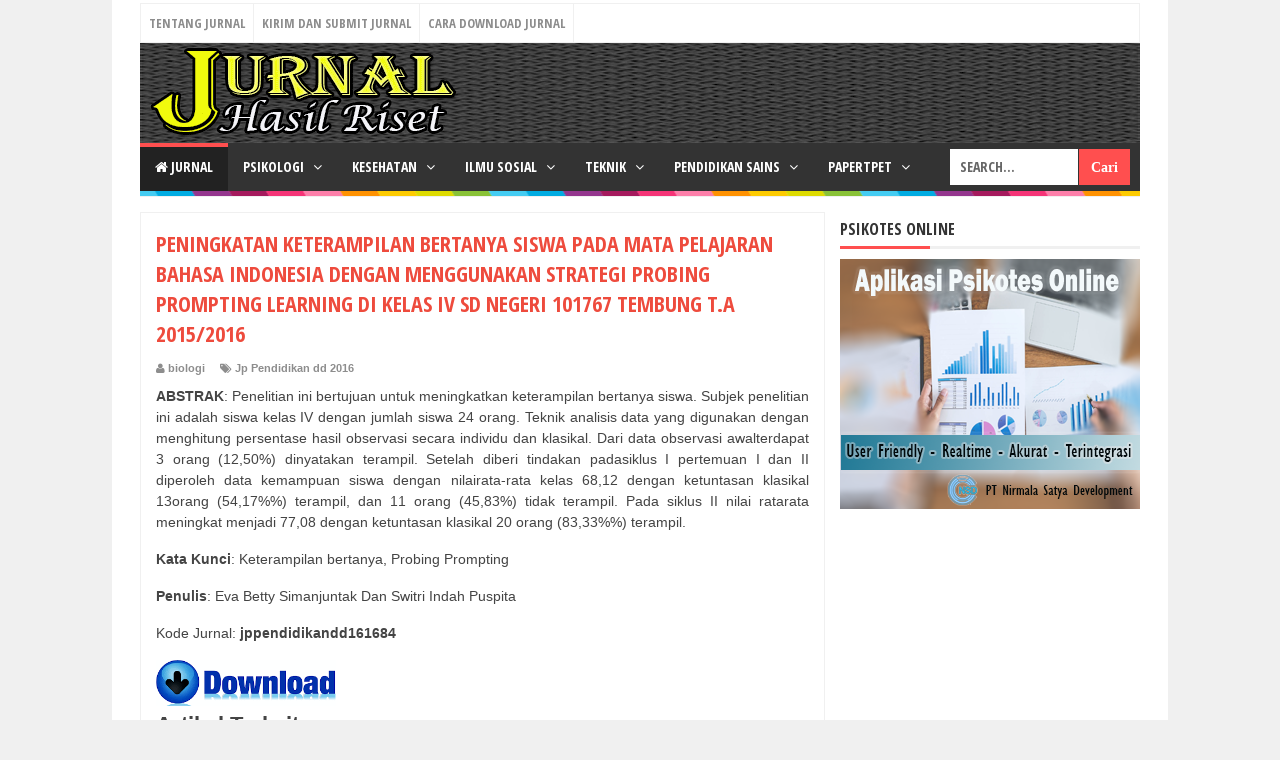

--- FILE ---
content_type: text/html; charset=utf-8
request_url: https://www.google.com/recaptcha/api2/aframe
body_size: 267
content:
<!DOCTYPE HTML><html><head><meta http-equiv="content-type" content="text/html; charset=UTF-8"></head><body><script nonce="h04FCahiQZOtIbR0CROQDw">/** Anti-fraud and anti-abuse applications only. See google.com/recaptcha */ try{var clients={'sodar':'https://pagead2.googlesyndication.com/pagead/sodar?'};window.addEventListener("message",function(a){try{if(a.source===window.parent){var b=JSON.parse(a.data);var c=clients[b['id']];if(c){var d=document.createElement('img');d.src=c+b['params']+'&rc='+(localStorage.getItem("rc::a")?sessionStorage.getItem("rc::b"):"");window.document.body.appendChild(d);sessionStorage.setItem("rc::e",parseInt(sessionStorage.getItem("rc::e")||0)+1);localStorage.setItem("rc::h",'1768698159009');}}}catch(b){}});window.parent.postMessage("_grecaptcha_ready", "*");}catch(b){}</script></body></html>

--- FILE ---
content_type: text/javascript; charset=UTF-8
request_url: https://www.e-jurnal.com/feeds/posts/default/-/Jp%20Pendidikan%20dd%202016?alt=json-in-script&callback=listEntries10
body_size: 24939
content:
// API callback
listEntries10({"version":"1.0","encoding":"UTF-8","feed":{"xmlns":"http://www.w3.org/2005/Atom","xmlns$openSearch":"http://a9.com/-/spec/opensearchrss/1.0/","xmlns$blogger":"http://schemas.google.com/blogger/2008","xmlns$georss":"http://www.georss.org/georss","xmlns$gd":"http://schemas.google.com/g/2005","xmlns$thr":"http://purl.org/syndication/thread/1.0","id":{"$t":"tag:blogger.com,1999:blog-5937630168842083927"},"updated":{"$t":"2026-01-10T04:24:07.309+07:00"},"category":[{"term":"Jp Pendidikan dd 2014"},{"term":"Jp Pendidikan dd 2015"},{"term":"Jp PAUD SD dd 2016"},{"term":"Jp Pendidikan dd 2016"},{"term":"Jp PAUD SD dd 2014"},{"term":"Jp Administrasi Negara dd 2015"},{"term":"Jp PAUD SD dd 2015"},{"term":"Jp Pendidikan dd 2013"},{"term":"Jp Manajemen dd 2016"},{"term":"Jp Hukum dd 2015"},{"term":"Jp Hukum dd 2014"},{"term":"Jp Administrasi Negara dd 2014"},{"term":"Jp Manajemen dd 2015"},{"term":"Jp Akuntansi dd 2014"},{"term":"Jp Akuntansi dd 2013"},{"term":"Jp Matematika dd 2014"},{"term":"Jp Manajemen dd 2014"},{"term":"Jp Administrasi Negara dd 2016"},{"term":"Jp Manajemen dd 2013"},{"term":"Jp Manajemen dd 2017"},{"term":"Jp Administrasi Negara dd 2013"},{"term":"Jp Matematika dd 2013"},{"term":"Jp PAUD SD dd 2013"},{"term":"Jp Hukum dd 2013"},{"term":"Jp Fisika dd 2015"},{"term":"Jp Teknik Informatika dd 2016"},{"term":"Jp Biologi dd 2014"},{"term":"Jp Akuntansi dd 2015"},{"term":"Jp Hukum dd 2016"},{"term":"Jp Pertanian dd 2015"},{"term":"Jp Matematika dd 2015"},{"term":"Jp Biologi dd 2015"},{"term":"Jp Matematika dd 2016"},{"term":"Jp Teknik Informatika dd 2015"},{"term":"Jp Teknik Listrik dan Mekatronika dd 2014"},{"term":"Jp Pertanian dd 2016"},{"term":"Jp Kimia dd 2014"},{"term":"Jp Fisika dd 2014"},{"term":"Jp Teknik Sipil dd 2016"},{"term":"Jp Pertanian dd 2014"},{"term":"Jp Fisika dd 2013"},{"term":"Jp Teknik Listrik dan Mekatronika dd 2015"},{"term":"Jp Teknik Sipil dd 2014"},{"term":"Jp Kimia dd 2013"},{"term":"Jp Akuntansi dd 2016"},{"term":"Jp Kedokteran dd 2015"},{"term":"Jp Teknik Listrik dan Mekatronika dd 2013"},{"term":"Jp Farmasi dd 2016"},{"term":"Jp Teknik Listrik dan Mekatronika dd 2016"},{"term":"Jp Biologi dd 2013"},{"term":"Jp Perikanan dd 2015"},{"term":"Jp Kedokteran dd 2014"},{"term":"Jp Pertanian dd 2017"},{"term":"Jp Kimia dd 2015"},{"term":"Jp Kesmas dd 2015"},{"term":"Jp Teknik Sipil dd 2015"},{"term":"Jp Kedokteran dd 2016"},{"term":"Jp Keperawatan dd 2015"},{"term":"Jp Farmasi dd 2017"},{"term":"Jp Kesmas dd 2014"},{"term":"Jp Manajemen dd 2012"},{"term":"Jp Komunikasi dd 2015"},{"term":"Jp Fisika dd 2016"},{"term":"Jp Sosiologi dd 2015"},{"term":"Jp Biologi dd 2016"},{"term":"Jp Perikanan dd 2012"},{"term":"Jp Teknik Mesin dd 2016"},{"term":"Jp Kesmas dd 2013"},{"term":"Jp Farmasi dd 2015"},{"term":"Jp Perikanan dd 2016"},{"term":"Jp Perikanan dd 2013"},{"term":"Jp Teknik Industri dd 2014"},{"term":"Jp Teknik Mesin dd 2014"},{"term":"Jp Teknik Mesin dd 2013"},{"term":"Jp Komunikasi dd 2014"},{"term":"Jp Keperawatan dd 2014"},{"term":"Jp Teknik Sipil dd 2013"},{"term":"Jp Kesmas dd 2016"},{"term":"Jp Teknik Industri dd 2015"},{"term":"Jp Bimbingan dan Konseling dd 2013"},{"term":"Jp Kimia dd 2016"},{"term":"Jp Akuntansi dd 2012"},{"term":"Jp Sosiologi dd 2014"},{"term":"Jp Pendidikan dd 2012"},{"term":"Jp Kedokteran dd 2013"},{"term":"Jp Kedokteran dd 2017"},{"term":"Jp Teknik Komputer dd 2016"},{"term":"Jp Teknik Mesin dd 2015"},{"term":"Jp Teknik Komputer dd 2015"},{"term":"Jp Teknik Industri dd 2013"},{"term":"Jp Farmasi dd 2014"},{"term":"Jp Keperawatan dd 2013"},{"term":"Jp Bimbingan dan Konseling dd 2016"},{"term":"Jp Komunikasi dd 2013"},{"term":"Jp perikanan dd 2014"},{"term":"Jp Sosiologi dd 2013"},{"term":"Jp Teknik Listrik dan Mekatronika dd 2017"},{"term":"Jp Biologi dd 2012"},{"term":"Jp Pertanian dd 2013"},{"term":"Jp Teknik Informatika dd 2014"},{"term":"Jp Manajemen dd 2018"},{"term":"Jp Komunikasi dd 2016"},{"term":"Jp Kesmas dd 2017"},{"term":"Jp Kebidanan dd 2015"},{"term":"Jp Kebidanan dd 2017"},{"term":"Jp Perikanan dd 2011"},{"term":"Jp Kebidanan dd 2016"},{"term":"Jp Teknik Informatika dd 2013"},{"term":"Jp Keperawatan dd 2016"},{"term":"Jp Bimbingan dan Konseling dd 2015"},{"term":"Jp Peradaban Islam dd 2015"},{"term":"Jp Teknik Informatika dd 2017"},{"term":"Jp Kedokteran gg 2015"},{"term":"Jp Peternakan dd 2016"},{"term":"Jp Manajemen dd 2011"},{"term":"Jp Kesmas dd 2012"},{"term":"Jp Teknik Industri dd 2016"},{"term":"Jp Teknik Komputer dd 2014"},{"term":"Jp Farmasi dd 2013"},{"term":"Jp Pendidikan dd 2011"},{"term":"Jp Pertanian dd 2012"},{"term":"Jp Bimbingan dan Konseling dd 2014"},{"term":"Jp Kedokteran gg 2016"},{"term":"Jp Keperawatan dd 2017"},{"term":"Jp Kimia dd 2012"},{"term":"Jp Matematika dd 2012"},{"term":"Jp Kebidanan dd 2014"},{"term":"Jp Sosiologi dd 2016"},{"term":"Jp Perikanan dd 2009"},{"term":"Jp Peternakan dd 2014"},{"term":"Jp Peternakan dd 2015"},{"term":"Jp Peradaban Islam dd 2014"},{"term":"Jp Perikanan dd 2010"},{"term":"Jp Peternakan dd 2013"},{"term":"Jp Farmasi dd 2012"},{"term":"Jp Kedokteran gg 2017"},{"term":"Jp Perikanan dd 2017"},{"term":"Jp Teknik Mesin dd 2012"},{"term":"Jp Peternakan dd 2017"},{"term":"Jp Teknik Sipil dd 2017"},{"term":"Jp Kedokteran dd 2012"},{"term":"Jp Hukum dd 2012"},{"term":"Jp Keperawatan dd 2012"},{"term":"Jp Peradaban Islam dd 2013"},{"term":"Jp Hubungan Internasional dd 2015"},{"term":"Jp Teknik Mesin dd 2017"},{"term":"Jp Manajemen dd 2010"},{"term":"Jp Peradaban Islam dd 2016"},{"term":"Jp Kedokteran gg 2014"},{"term":"Jp Teknik Informatika dd 2010"},{"term":"Jp Sejarah \u0026 Umum dd 2015"},{"term":"Jp Teknik Komputer dd 2017"},{"term":"Jp Teknik Mesin dd 2011"},{"term":"Jp Akuntansi dd 2011"},{"term":"Jp Pendidikan dd 2017"},{"term":"Jp Sejarah \u0026 Umum dd 2014"},{"term":"Jp Kehutanan dd 2015"},{"term":"Jp Peradaban Islam dd 2011"},{"term":"Jp Biologi dd 2011"},{"term":"Jp Kedokteran dd 2011"},{"term":"Jp Kedokteran dd 2010"},{"term":"Jp Teknik Komputer gg 2016"},{"term":"Jp Teknik Komputer dd 2012"},{"term":"Jp Teknik Sipil dd 2012"},{"term":"Jp Hukum dd 2011"},{"term":"Jp Kebidanan dd 2013"},{"term":"Jp Teknik Komputer dd 2013"},{"term":"Jp PAUD SD dd 2017"},{"term":"Jp Sosiologi dd 2012"},{"term":"Jp Peradaban Islam dd 2012"},{"term":"Jp Kedokteran gg 2013"},{"term":"Jp Teknik Informatika dd 2012"},{"term":"Jp Farmasi dd 2018"},{"term":"Jp Hubungan Internasional dd 2014"},{"term":"Jp Teknik Sipil dd 2011"},{"term":"Jp Pendidikan gg 2016"},{"term":"Jp PAUD SD dd 2012"},{"term":"Jp Kehutanan dd 2017"},{"term":"Jp Pendidikan dd 2010"},{"term":"Jp Sejarah \u0026 Umum dd 2013"},{"term":"Jp Kehutanan dd 2016"},{"term":"Jp Pertanian dd 2011"},{"term":"Jp Fisika dd 2012"},{"term":"Jp Kimia dd 2009"},{"term":"Jp Teknik Listrik dan Mekatronika dd 2012"},{"term":"Jp Kedokteran gg 2007"},{"term":"Jp Kedokteran dd 2009"},{"term":"Jp Kimia dd 2010"},{"term":"Jp Perikanan dd 2008"},{"term":"Jp Kedokteran gg 2011"},{"term":"Jp Kehutanan dd 2013"},{"term":"Jp Akuntansi dd 2010"},{"term":"Jp Manajemen dd 2009"},{"term":"Jp Farmasi dd 2011"},{"term":"Jp Peternakan dd 2011"},{"term":"Jp Pertanian dd 2010"},{"term":"Jp Sejarah \u0026 Umum dd 2016"},{"term":"Jp Teknik Mesin dd 2010"},{"term":"Jp Kesmas dd 2011"},{"term":"Jp Kehutanan dd 2014"},{"term":"Jp Kedokteran dd 2007"},{"term":"Jp Kedokteran gg 2012"},{"term":"Jp Perikanan dd 2007"},{"term":"Jp Pendidikan dd 2009"},{"term":"Jp Kedokteran gg 2009"},{"term":"Jp Teknik Mesin dd 2009"},{"term":"Jp Kedokteran gg 2010"},{"term":"Jp Kimia dd 2008"},{"term":"Jp Teknik Industri dd 2011"},{"term":"Jp Administrasi Negara dd 2012"},{"term":"Jp Teknik Industri dd 2012"},{"term":"Jp Komunikasi dd 2011"},{"term":"Jp Biologi dd 2010"},{"term":"Jp Kimia dd 2011"},{"term":"Jp Pendidikan gg 2015"},{"term":"Jp Hukum dd 2010"},{"term":"Jp Peternakan dd 2012"},{"term":"Jp Sosiologi dd 2011"},{"term":"Jp Teknik Komputer gg 2017"},{"term":"Jp Komunikasi dd 2012"},{"term":"Jp Kedokteran dd 2008"},{"term":"Jp Kesmas dd 2010"},{"term":"Jp Kedokteran gg 2008"},{"term":"Jp Teknik Komputer gg 2015"},{"term":"Jp Teknik Sipil dd 2010"},{"term":"Jp Kebidanan dd 2012"},{"term":"Jp Peternakan dd 2010"},{"term":"Jp Matematika dd 2011"},{"term":"Jp Peradaban Islam dd 2010"},{"term":"Jp Teknik Informatika dd 2011"},{"term":"Jp Teknik Listrik dan Mekatronika dd 2011"},{"term":"Jp Fisika dd 2011"},{"term":"Jp Matematika dd 2017"},{"term":"Jp Hukum dd 2017"},{"term":"Jp Akuntansi dd 2009"},{"term":"Jp Pendidikan gg 2014"},{"term":"Jp Antropologi dd 2014"},{"term":"Jp Hukum dd 2008"},{"term":"Jp Antropologi dd 2015"},{"term":"Jp Komunikasi dd 2010"},{"term":"Jp Teknik Listrik dan Mekatronika dd 2010"},{"term":"Jp Kedokteran gg 2005"},{"term":"Jp Manajemen dd 2008"},{"term":"Jp Kesmas dd 2009"},{"term":"Jp Kedokteran dd 2006"},{"term":"Jp Kehutanan dd 2012"},{"term":"Jp Manajemen gg 2014"},{"term":"Jp Sosiologi dd 2010"},{"term":"Jp Psikologi Kepribadian dd 2013"},{"term":"Jp Psikologi Kepribadian dd 2015"},{"term":"Jp Hubungan Internasional dd 2013"},{"term":"Jp Peternakan dd 2008"},{"term":"Jp Kebidanan dd 2011"},{"term":"Jp Kehutanan dd 2011"},{"term":"Jp Pertanian dd 2009"},{"term":"Jp Biologi dd 2017"},{"term":"Jp Kimia dd 2007"},{"term":"Jp Kedokteran gg 2006"},{"term":"Jp Teknik Listrik dan Mekatronika dd 2009"},{"term":"Jp Hubungan Internasional dd 2016"},{"term":"Jp Psikologi Kepribadian dd 2014"},{"term":"Jp Fisika dd 2017"},{"term":"Jp Peternakan dd 2009"},{"term":"Jp Kesmas gg 2017"},{"term":"Jp Antropologi dd 2013"},{"term":"Jp Bimbingan dan Konseling dd 2017"},{"term":"Jp Teknik Sipil dd 2009"},{"term":"Jp Kehutanan dd 2007"},{"term":"Jp Fisika dd 2010"},{"term":"Jp Kehutanan dd 2008"},{"term":"Jp Kesmas dd 2008"},{"term":"Jp Kebidanan dd 2018"},{"term":"Jp Teknik Komputer gg 2013"},{"term":"Jp Pertanian dd 2008"},{"term":"Jp Hukum dd 2009"},{"term":"Jp Keperawatan dd 2018"},{"term":"Jp Manajemen dd 2007"},{"term":"Jp Psikologi Perkembangan dd 2013"},{"term":"Jp Teknik Industri dd 2017"},{"term":"Jp Kimia dd 2017"},{"term":"Jp Psikologi Perkembangan dd 2012"},{"term":"Jp Teknik Komputer gg 2012"},{"term":"Jp Antropologi dd 2012"},{"term":"Jp Kesmas dd 2018"},{"term":"Jp Manajemen gg 2015"},{"term":"Jp Teknik Industri dd 2010"},{"term":"Jp Antropologi dd 2016"},{"term":"Jp Manajemen gg 2016"},{"term":"Jp Akuntansi gg 2015"},{"term":"Jp Matematika dd 2010"},{"term":"Jp Teknik Industri gg 2015"},{"term":"Jp Keperawatan dd 2010"},{"term":"Jp Keperawatan dd 2011"},{"term":"Jp Peternakan dd 2007"},{"term":"Jp Sejarah \u0026 Umum dd 2017"},{"term":"Jp Teknik Industri dd 2008"},{"term":"Jp Farmasi dd 2010"},{"term":"Jp Kehutanan dd 2009"},{"term":"Jp Kimia gg 2016"},{"term":"Jp Psikologi Perkembangan dd 2015"},{"term":"Jp Akuntansi dd 2008"},{"term":"Jp Antropologi dd 2011"},{"term":"Jp Komunikasi dd 2009"},{"term":"Jp Teknik Industri gg 2013"},{"term":"Jp Kedokteran dd 2005"},{"term":"Jp Kimia dd 2006"},{"term":"Jp Matematika dd 2009"},{"term":"Jp Sosiologi dd 2009"},{"term":"Jp Teknik Industri gg 2014"},{"term":"Jp Kehutanan dd 2010"},{"term":"Jp Komunikasi dd 2008"},{"term":"Jp Teknik Mesin dd 2008"},{"term":"Jp Akuntansi gg 2014"},{"term":"Jp Peradaban Islam dd 2008"},{"term":"Jp Teknik Komputer dd 2011"},{"term":"Jp Kesmas dd 2007"},{"term":"Jp Teknik Informatika dd 2009"},{"term":"Jp Administrasi Negara dd 2010"},{"term":"Jp Biologi dd 2009"},{"term":"Jp Kimia gg 2012"},{"term":"Jp Manajemen gg 2013"},{"term":"Jp Administrasi Negara dd 2017"},{"term":"Jp Peradaban Islam dd 2007"},{"term":"Jp PIO dd 2014"},{"term":"Jp Teknik Komputer gg 2014"},{"term":"Jp Kimia gg 2014"},{"term":"Jp Psikologi Kepribadian dd 2016"},{"term":"Jp Teknik Industri dd 2009"},{"term":"Jp Administrasi Negara dd 2011"},{"term":"Jp Pendidikan dd 2008"},{"term":"Jp Psikologi Perkembangan dd 2014"},{"term":"Jp Manajemen dd 2006"},{"term":"Jp Peternakan gg 2012"},{"term":"Jp Teknik Listrik dan Mekatronika dd 2008"},{"term":"Jp Fisika dd 2009"},{"term":"Jp PIO dd 2013"},{"term":"Jp PIO dd 2015"},{"term":"Jp Psikologi Kepribadian dd 2012"},{"term":"Jp Kimia gg 2015"},{"term":"Jp Peternakan gg 2011"},{"term":"Jp Peradaban Islam dd 2009"},{"term":"Jp Teknik Sipil gg 2016"},{"term":"Jp Akuntansi gg 2013"},{"term":"Jp Kimia gg 2010"},{"term":"Jp Kimia gg 2011"},{"term":"Jp Peternakan gg 2013"},{"term":"Jp Teknik Industri dd 2006"},{"term":"Jp Kimia gg 2013"},{"term":"Jp Peternakan gg 2017"},{"term":"Jp Farmasi dd 2009"},{"term":"Jp Sosiologi dd 2006"},{"term":"Jp Pendidikan gg 2013"},{"term":"Jp Peternakan dd 2006"},{"term":"Jp Psikologi Kepribadian dd 2009"},{"term":"Jp Sosiologi dd 2008"},{"term":"Jp Hukum gg 2015"},{"term":"Jp Perikanan dd 2006"},{"term":"Jp Peternakan gg 2015"},{"term":"Jp Psikologi Kepribadian dd 2010"},{"term":"Jp Psikologi Sosial dd 2015"},{"term":"Jp Administrasi Negara gg 2014"},{"term":"Jp Pertanian dd 2007"},{"term":"Jp Sejarah \u0026 Umum dd 2012"},{"term":"Jp Teknik Komputer dd 2010"},{"term":"Jp Perikanan gg 2014"},{"term":"Jp Peternakan gg 2010"},{"term":"Jp Peternakan gg 2014"},{"term":"Jp Bimbingan dan Konseling dd 2012"},{"term":"Jp Kebidanan dd 2010"},{"term":"Jp Administrasi Negara dd 2009"},{"term":"Jp Teknik Sipil gg 2012"},{"term":"Jp PIO dd 2016"},{"term":"Jp Peradaban Islam dd 2006"},{"term":"Jp Kimia dd 2005"},{"term":"Jp Perikanan gg 2015"},{"term":"Jp Teknik Industri dd 2007"},{"term":"Jp Fisika dd 2008"},{"term":"Jp Sosiologi dd 2007"},{"term":"Jp Administrasi Negara gg 2015"},{"term":"Jp PIO dd 2012"},{"term":"Jp Teknik Informatika dd 2008"},{"term":"Jp Akuntansi dd 2007"},{"term":"Jp Hubungan Internasional dd 2012"},{"term":"Jp Kimia gg 2008"},{"term":"Jp Psikologi Perkembangan dd 2016"},{"term":"Jp Administrasi Negara gg 2013"},{"term":"Jp Teknik Industri dd 2005"},{"term":"Jp Farmasi gg 2015"},{"term":"Jp Kimia gg 2009"},{"term":"Jp Perikanan gg 2016"},{"term":"Jp Peternakan gg 2016"},{"term":"Jp Teknik Industri gg 2016"},{"term":"Jp Fisika dd 2007"},{"term":"Jp Teknik Listrik dan Mekatronika dd 2007"},{"term":"Jp Teknik Sipil dd 2008"},{"term":"Jp Hukum dd 2007"},{"term":"Jp Perikanan gg 2012"},{"term":"Jp Kesmas dd 2006"},{"term":"Jp Perikanan gg 2017"},{"term":"Jp Psikologi Sosial dd 2012"},{"term":"Jp Teknik Listrik dan Mekatronika dd 2006"},{"term":"Jp Psikologi Sosial dd 2014"},{"term":"Jp Teknik Listrik dan Mekatronika dd 2005"},{"term":"Jp Teknik Sipil dd 2007"},{"term":"Jp Teknik Sipil gg 2015"},{"term":"Jp Sosiologi gg 2016"},{"term":"Jp Kesmas gg 2016"},{"term":"Jp Teknik Komputer dd 2007"},{"term":"Jp Teknik Komputer dd 2009"},{"term":"Jp Teknik Mesin dd 2007"},{"term":"Jp Pertanian gg 2013"},{"term":"Jp Hukum gg 2013"},{"term":"Jp Kimia gg 2007"},{"term":"Jp Pendidikan dd 2006"},{"term":"Jp Psikologi Sosial dd 2016"},{"term":"Jp Teknik Informatika dd 2007"},{"term":"Jp Akuntansi gg 2012"},{"term":"Jp Kehutanan dd 2006"},{"term":"Jp Psikologi Kepribadian dd 2011"},{"term":"Jp Farmasi dd 2008"},{"term":"Jp Farmasi gg 2016"},{"term":"Jp Pertanian gg 2014"},{"term":"Jurnal"},{"term":"Jp Akuntansi gg 2016"},{"term":"Jp Fisika dd 2006"},{"term":"Jp Hukum gg 2016"},{"term":"Jp PAUD SD dd 2011"},{"term":"Jp Akuntansi gg 2010"},{"term":"Jp Antropologi dd 2010"},{"term":"Jp Matematika gg 2016"},{"term":"Jp Pertanian gg 2012"},{"term":"Jp Teknik Industri gg 2011"},{"term":"Kesehatan"},{"term":"Jp Akuntansi dd 2006"},{"term":"Jp Manajemen dd 2005"},{"term":"Jp Pertanian gg 2015"},{"term":"Jp Sosiologi dd 2005"},{"term":"Jp Teknik Sipil gg 2014"},{"term":"Jp Antropologi dd 2008"},{"term":"Jp Biologi dd 2008"},{"term":"Jp Komunikasi dd 2006"},{"term":"Jp Komunikasi dd 2007"},{"term":"Jp Pertanian dd 2005"},{"term":"Jp Psikologi Sosial dd 2013"},{"term":"Jp Psikoterapi dd 2013"},{"term":"Jp Sejarah \u0026 Umum gg 2014"},{"term":"Jp Farmasi gg 2014"},{"term":"Jp Antropologi gg 2016"},{"term":"Jp Kedokteran dd 2018"},{"term":"Jp Pertanian gg 2011"},{"term":"Jp Peternakan dd 2018"},{"term":"Jp Teknik Komputer dd 2008"},{"term":"Belajar"},{"term":"Jp Antropologi dd 2005"},{"term":"Jp Komunikasi dd 2005"},{"term":"Jp Perikanan gg 2013"},{"term":"Jp Psikologi Perkembangan dd 2011"},{"term":"Jp Teknik Industri gg 2010"},{"term":"Jp Teknik Informatika gg 2016"},{"term":"Jp Teknik Komputer gg 2011"},{"term":"Jp Teknik Sipil gg 2013"},{"term":"Jp Teknik Sipil gg 2017"},{"term":"Jp Kimia gg 2017"},{"term":"Jp Teknik Mesin dd 2006"},{"term":"Jp Kimia gg 2006"},{"term":"Jp Manajemen gg 2012"},{"term":"Jp Teknik Komputer dd 2006"},{"term":"Jp Biologi gg 2014"},{"term":"Jp Farmasi dd 2007"},{"term":"Jp Kebidanan dd 2009"},{"term":"Jp Perikanan gg 2009"},{"term":"Jp Teknik Sipil dd 2005"},{"term":"Jp Administrasi Negara gg 2012"},{"term":"Jp Antropologi dd 2006"},{"term":"Jp Kesmas gg 2018"},{"term":"Jp Sosiologi gg 2015"},{"term":"Jp Teknik Industri gg 2012"},{"term":"Jp Teknik Komputer dd 2005"},{"term":"Jp Teknik Sipil dd 2006"},{"term":"Jp Teknik Sipil gg 2011"},{"term":"Jp Hukum gg 2014"},{"term":"Jp Keperawatan dd 2007"},{"term":"Jp Peternakan dd 2005"},{"term":"Jp Psikologi Klinis dd 2014"},{"term":"Jp Teknik Industri gg 2009"},{"term":"Madu"},{"term":"Jp Administrasi Negara gg 2011"},{"term":"Jp Antropologi dd 2007"},{"term":"Jp PIO dd 2009"},{"term":"Jp Psikologi Klinis dd 2012"},{"term":"Jp Farmasi dd 2006"},{"term":"Jp Matematika gg 2011"},{"term":"Jp Pendidikan dd 2005"},{"term":"Jp Perikanan dd 2005"},{"term":"Jp Perikanan gg 2011"},{"term":"Komunikasi"},{"term":"Jp Administrasi Negara dd 2008"},{"term":"Jp PAUD SD gg 2016"},{"term":"Jp Pendidikan dd 2007"},{"term":"Jp Pendidikan gg 2011"},{"term":"Jp Perikanan gg 2010"},{"term":"Jp Peternakan gg 2009"},{"term":"Jp Psikologi Klinis dd 2013"},{"term":"Jp Akuntansi dd 2005"},{"term":"Jp Akuntansi gg 2011"},{"term":"Jp Kehutanan gg 2013"},{"term":"Jp Pendidikan gg 2012"},{"term":"Jp Psikologi Kepribadian dd 2008"},{"term":"Jp Psikologi Klinis dd 2015"},{"term":"Jp Teknik Mesin dd 2005"},{"term":"Jp Biologi gg 2012"},{"term":"Jp Manajemen gg 2011"},{"term":"Jp Pertanian gg 2016"},{"term":"Jp Psikologi Perkembangan dd 2010"},{"term":"Jp Sosiologi gg 2014"},{"term":"Tips-tips"},{"term":"Jp Matematika dd 2007"},{"term":"Jp PIO dd 2010"},{"term":"Jp PIO dd 2011"},{"term":"Jp Peradaban Islam gg 2015"},{"term":"Sastra"},{"term":"Jp Kehutanan gg 2014"},{"term":"Jp Kehutanan gg 2015"},{"term":"Jp Keperawatan dd 2008"},{"term":"Jp Perikanan gg 2007"},{"term":"Jp Teknik Informatika dd 2005"},{"term":"Jp Antropologi dd 2009"},{"term":"Jp Biologi dd 2006"},{"term":"Jp Biologi gg 2015"},{"term":"Jp Fisika gg 2016"},{"term":"Jp Kimia gg 2005"},{"term":"Jp PAUD SD dd 2010"},{"term":"Jp Psikologi Sosial dd 2010"},{"term":"Jp Teknik Sipil gg 2010"},{"term":"Jp Farmasi gg 2017"},{"term":"Jp Hukum gg 2009"},{"term":"Jp PAUD SD dd 2009"},{"term":"Jp PAUD SD gg 2015"},{"term":"Jp Psikologi Perkembangan dd 2009"},{"term":"Self"},{"term":"Sp Teknik Informatika dd 2017"},{"term":"Jp Antropologi gg 2013"},{"term":"Jp Fisika gg 2014"},{"term":"Jp Kedokteran gg 2018"},{"term":"Jp Keperawatan dd 2009"},{"term":"Jp Manajemen gg 2010"},{"term":"Jp Matematika dd 2008"},{"term":"Jp Pertanian dd 2006"},{"term":"Pestisida"},{"term":"Jp Antropologi gg 2015"},{"term":"Jp Hubungan Internasional dd 2011"},{"term":"Jp Keperawatan gg 2011"},{"term":"Jp Matematika dd 2006"},{"term":"Jp Matematika gg 2012"},{"term":"Jp Psikologi Sosial dd 2008"},{"term":"Jp Psikoterapi dd 2015"},{"term":"Kerja"},{"term":"Tidur"},{"term":"Jp Biologi dd 2005"},{"term":"Jp Fisika gg 2010"},{"term":"Jp Fisika gg 2013"},{"term":"Jp Hubungan Internasional gg 2012"},{"term":"Jp Keperawatan dd 2006"},{"term":"Jp Keperawatan gg 2012"},{"term":"Jp PIO dd 2008"},{"term":"Jp Teknik Informatika dd 2006"},{"term":"Jp Teknik Informatika gg 2011"},{"term":"Jp Matematika gg 2007"},{"term":"Jp Teknik Industri gg 2008"},{"term":"Jp Teknik Informatika gg 2014"},{"term":"Bank Indonesia"},{"term":"Gigi"},{"term":"Jp Fisika dd 2005"},{"term":"Jp Kehutanan gg 2012"},{"term":"Jp Kehutanan gg 2016"},{"term":"Jp Kesmas gg 2015"},{"term":"Jp Manajemen gg 2007"},{"term":"Jp Matematika gg 2013"},{"term":"Jp Matematika gg 2015"},{"term":"Jp Teknik Informatika gg 2012"},{"term":"Jp Teknik Informatika gg 2015"},{"term":"Jp Administrasi Negara dd 2007"},{"term":"Jp Biologi gg 2013"},{"term":"Jp Farmasi dd 2005"},{"term":"Jp Matematika gg 2014"},{"term":"Jp Peradaban Islam dd 2005"},{"term":"Jp Peradaban Islam gg 2016"},{"term":"Jp Perikanan gg 2008"},{"term":"Jp Psikologi Sosial dd 2011"},{"term":"Jp Teknik Industri gg 2017"},{"term":"Jp Teknik Informatika gg 2013"},{"term":"Film"},{"term":"Jp Keperawatan gg 2013"},{"term":"Jp Kesmas dd 2005"},{"term":"Jp Matematika gg 2009"},{"term":"Jp Psikologi Kepribadian dd 2005"},{"term":"Jp Psikologi Perkembangan dd 2008"},{"term":"Jp Biologi gg 2016"},{"term":"Jp Farmasi gg 2018"},{"term":"Jp Manajemen gg 2008"},{"term":"Jp Matematika gg 2010"},{"term":"Jp Teknik Mesin gg 2016"},{"term":"Kode Etik"},{"term":"Sp Teknik Komputer 2017"},{"term":"Epilepsi"},{"term":"Filsafat"},{"term":"Jp Fisika gg 2015"},{"term":"Jp Hukum gg 2008"},{"term":"Jp Keperawatan gg 2014"},{"term":"Jp Matematika dd 2005"},{"term":"Jp Pertanian gg 2010"},{"term":"Jp Psikologi Klinis dd 2011"},{"term":"Jp Psikologi Perkembangan dd 2006"},{"term":"Jp Teknik Industri gg 2005"},{"term":"Kupu-Kupu"},{"term":"Mata"},{"term":"Uang"},{"term":"VIDEO"},{"term":"Humas"},{"term":"Jp Biologi gg 2011"},{"term":"Jp Hubungan Internasional dd 2017"},{"term":"Jp Kehutanan gg 2017"},{"term":"Jp Manajemen gg 2009"},{"term":"Jp Peradaban Islam gg 2013"},{"term":"Jp Psikologi Kepribadian dd 2006"},{"term":"Jp Psikologi Kepribadian dd 2007"},{"term":"Jp Psikologi Klinis dd 2009"},{"term":"Jp Psikologi Klinis dd 2010"},{"term":"Jp Psikoterapi dd 2012"},{"term":"Jp Teknik Sipil gg 2009"},{"term":"Kompetensi"},{"term":"Produk"},{"term":"Bakteri"},{"term":"Disiplin"},{"term":"Jp Fisika gg 2011"},{"term":"Jp Hukum dd 2006"},{"term":"Jp Kebidanan dd 2008"},{"term":"Jp Keperawatan gg 2015"},{"term":"Jp Keperawatan gg 2017"},{"term":"Jp PAUD SD gg 2014"},{"term":"Jp Pendidikan gg 2017"},{"term":"Jp Psikologi Sosial dd 2009"},{"term":"Jp Sosiologi gg 2013"},{"term":"Jp Teknik Informatika gg 2017"},{"term":"Asuransi"},{"term":"Ekonomi"},{"term":"Genetika"},{"term":"Guru"},{"term":"Jp Administrasi Negara gg 2016"},{"term":"Jp Hukum dd 2005"},{"term":"Jp Kebidanan dd 2007"},{"term":"Jp Pendidikan gg 2010"},{"term":"Jp Peradaban Islam gg 2007"},{"term":"Jp Peradaban Islam gg 2008"},{"term":"Jp Peradaban Islam gg 2014"},{"term":"Jp Psikoterapi dd 2014"},{"term":"Jp Psikoterapi dd 2016"},{"term":"K3"},{"term":"POLITIK"},{"term":"Tumbuhan Paku"},{"term":"Bunuh Diri"},{"term":"Gelombang"},{"term":"JURNAL ILMU SOSIAL"},{"term":"Jp Administrasi Negara dd 2005"},{"term":"Jp Administrasi Negara dd 2006"},{"term":"Jp Administrasi Negara gg 2010"},{"term":"Jp Akuntansi gg 2005"},{"term":"Jp Antropologi gg 2012"},{"term":"Jp Farmasi gg 2012"},{"term":"Jp Komunikasi gg 2008"},{"term":"Jp Perikanan gg 2006"},{"term":"Jp Peternakan gg 2018"},{"term":"Jp Psikologi Abnormal dd 2013"},{"term":"Jp Psikologi Abnormal dd 2014"},{"term":"Jp Psikologi Abnormal dd 2016"},{"term":"Kinerja"},{"term":"Bahasa"},{"term":"Gangguan Pencernaan"},{"term":"JURNAL PENDIDIKAN DAN SAINS"},{"term":"JURNAL PENELITIAN PSIKOLOGI"},{"term":"Jp Antropologi gg 2006"},{"term":"Jp Fisika gg 2009"},{"term":"Jp Hubungan Internasional gg 2016"},{"term":"Jp Hukum gg 2011"},{"term":"Jp Kehutanan gg 2006"},{"term":"Jp Kehutanan gg 2010"},{"term":"Jp Kesmas gg 2014"},{"term":"Jp Psikologi Kepribadian gg 2013"},{"term":"Jp Sejarah \u0026 Umum gg 2015"},{"term":"Jp Teknik Industri gg 2007"},{"term":"Karies"},{"term":"Kepemimpinan"},{"term":"Khitan Perempuan"},{"term":"Media Massa"},{"term":"Musik"},{"term":"Pendidikan"},{"term":"Penyakit Paru"},{"term":"Sp Pendidikan 2017"},{"term":"Valuta Asing"},{"term":"Agama"},{"term":"Belut"},{"term":"Demam"},{"term":"Flu"},{"term":"Gunung"},{"term":"JURNAL TEKNIK"},{"term":"Jp Antropologi gg 2011"},{"term":"Jp Biologi gg 2009"},{"term":"Jp Kehutanan gg 2011"},{"term":"Jp PIO dd 2005"},{"term":"Jp Peradaban Islam gg 2011"},{"term":"Jp Peradaban Islam gg 2012"},{"term":"Jp Psikologi Abnormal dd 2010"},{"term":"Jp Psikologi Abnormal dd 2012"},{"term":"Jp Sosiologi gg 2010"},{"term":"Jp Teknik Informatika gg 2006"},{"term":"Jp Teknik Listrik dan Mekatronika gg 2008"},{"term":"Jp Teknik Listrik dan Mekatronika gg 2011"},{"term":"Jp Teknik Sipil gg 2005"},{"term":"Kepuasan Konsumen"},{"term":"Konseling"},{"term":"Laba-Laba"},{"term":"Neurologi"},{"term":"Tokoh"},{"term":"Cerita Lucu"},{"term":"Dehidrasi"},{"term":"Energi"},{"term":"Fisika"},{"term":"Gejala Alam"},{"term":"Geografi"},{"term":"Jamur"},{"term":"Jp Antropologi gg 2014"},{"term":"Jp Bimbingan dan Konseling dd 2011"},{"term":"Jp Fisika gg 2005"},{"term":"Jp Fisika gg 2006"},{"term":"Jp Fisika gg 2012"},{"term":"Jp Hubungan Internasional gg 2014"},{"term":"Jp Komunikasi gg 2015"},{"term":"Jp Matematika gg 2017"},{"term":"Jp Pertanian gg 2008"},{"term":"Jp Psikologi Klinis gg 2016"},{"term":"Jp Psikologi Perkembangan dd 2007"},{"term":"Jp Psikologi Perkembangan dd 2017"},{"term":"Jp Psikologi Perkembangan gg 2014"},{"term":"Jp Psikologi Sosial dd 2007"},{"term":"Jp Psikologi Sosial dd 2017"},{"term":"Jp Sejarah \u0026 Umum dd 2011"},{"term":"Jp Sosiologi gg 2009"},{"term":"Jp Sosiologi gg 2011"},{"term":"Jp Sosiologi gg 2012"},{"term":"Jp Teknik Listrik dan Mekatronika gg 2007"},{"term":"Jp Teknik Mesin gg 2014"},{"term":"Jp Teknik Mesin gg 2017"},{"term":"Koran"},{"term":"Motivasi Kerja"},{"term":"Penilaian Berbasis Kelas"},{"term":"Protozoa"},{"term":"Sosiologi"},{"term":"Sp Manajemen 2017"},{"term":"Budaya"},{"term":"Caring"},{"term":"Cianjur"},{"term":"Citra Tubuh"},{"term":"Darah"},{"term":"Enzim"},{"term":"Geologi"},{"term":"JURNAL ILMU KESEHATAN"},{"term":"Jantung"},{"term":"Jp Akuntansi gg 2009"},{"term":"Jp Antropologi gg 2005"},{"term":"Jp Antropologi gg 2008"},{"term":"Jp Fisika gg 2008"},{"term":"Jp Hukum gg 2010"},{"term":"Jp Hukum gg 2012"},{"term":"Jp Kehutanan dd 2005"},{"term":"Jp Keperawatan gg 2016"},{"term":"Jp Komunikasi dd 2017"},{"term":"Jp Komunikasi gg 2010"},{"term":"Jp Komunikasi gg 2013"},{"term":"Jp Komunikasi gg 2014"},{"term":"Jp PIO dd 2007"},{"term":"Jp PIO gg 2015"},{"term":"Jp Pendidikan gg 2009"},{"term":"Jp Peradaban Islam gg 2010"},{"term":"Jp Psikologi Abnormal dd 2015"},{"term":"Jp Psikologi Klinis dd 06"},{"term":"Jp Psikologi Pekembangan dd 2005"},{"term":"Jp Psikologi Politik dd 2010"},{"term":"Jp Psikologi Sosial gg 2013"},{"term":"Jp Psikologi Sosial gg 2014"},{"term":"Jp Psikologi Sosial gg 2015"},{"term":"Jp Psikoterapi dd 2011"},{"term":"Jp Sejarah \u0026 Umum dd 2009"},{"term":"Jp Sejarah \u0026 Umum gg 2013"},{"term":"Jp Sejarah \u0026 Umum gg 2016"},{"term":"Jp Sejarah \u0026 Umum gg 2017"},{"term":"Jp Sosiologi gg 2006"},{"term":"Jp Teknik Informatika gg 2007"},{"term":"Jp Teknik Informatika gg 2008"},{"term":"Jp Teknik Listrik dan Mekatronika gg 2013"},{"term":"Jp Teknik Listrik dan Mekatronika gg 2015"},{"term":"Jp Teknik Mesin gg 2013"},{"term":"Jp Teknik Sipil gg 2007"},{"term":"Jp Teknik Sipil gg 2008"},{"term":"Keuangan"},{"term":"Kloning"},{"term":"Komik"},{"term":"Lambung"},{"term":"Marketing"},{"term":"Mimpi"},{"term":"Motorik"},{"term":"Novel"},{"term":"Produksi"},{"term":"Rambut"},{"term":"Remaja"},{"term":"SAHABAT NABI"},{"term":"Sp Penjasrek 2017"},{"term":"ASKES"},{"term":"Attchment"},{"term":"Bimbingan"},{"term":"Brain Game"},{"term":"Buah Apel"},{"term":"Cacar"},{"term":"Cacingan"},{"term":"Cerita Hikmah"},{"term":"Diabetes Melitus"},{"term":"Gangguan Perilaku"},{"term":"Hemoroid"},{"term":"Hernia"},{"term":"Hukum"},{"term":"Imunisasi"},{"term":"JURNAL PERTANIAN DAN PETERNAKAN"},{"term":"Jp Akuntansi gg 2006"},{"term":"Jp Hubungan Internasional gg 2015"},{"term":"Jp Komunikasi gg 2011"},{"term":"Jp Komunikasi gg 2016"},{"term":"Jp PAUD SD gg 2012"},{"term":"Jp PIO dd 2017"},{"term":"Jp Peradaban Islam gg 2009"},{"term":"Jp Perikanan gg 2005"},{"term":"Jp Pertanian gg 2007"},{"term":"Jp Psikologi Kepribadian gg 2015"},{"term":"Jp Psikologi Politik dd 2009"},{"term":"Jp Psikologi Politik dd 2013"},{"term":"Jp Psikologi Sosial dd 2005"},{"term":"Jp Psikoterapi dd 2010"},{"term":"Jp Teknik Mesin gg 2009"},{"term":"Jp Teknik Mesin gg 2010"},{"term":"Jp Teknik Sipil gg 2006"},{"term":"Kehamilan"},{"term":"Kepuasan Kerja"},{"term":"PAYONEER"},{"term":"Protein"},{"term":"Psikologi Industri"},{"term":"Sapi Bali"},{"term":"Terapi Pijat"},{"term":"Tuna Grahita"},{"term":"Agribisnis"},{"term":"Aktivitas"},{"term":"Anemia"},{"term":"Antropologi"},{"term":"Buah-buahan"},{"term":"Gaya Hidup"},{"term":"HRD"},{"term":"Hati"},{"term":"Ilmiah"},{"term":"Jp Antropologi gg 2007"},{"term":"Jp Farmasi gg 2011"},{"term":"Jp Farmasi gg 2013"},{"term":"Jp Fisika gg 2007"},{"term":"Jp Kebidanan dd 2006"},{"term":"Jp Kehutanan gg 2009"},{"term":"Jp Kesmas gg 2007"},{"term":"Jp Kesmas gg 2010"},{"term":"Jp Matematika gg 2008"},{"term":"Jp PIO dd 2006"},{"term":"Jp Peternakan gg 2008"},{"term":"Jp Psikologi Abnormal dd 2007"},{"term":"Jp Psikologi Abnormal dd 2011"},{"term":"Jp Psikologi Klinis dd 05"},{"term":"Jp Psikologi Klinis dd 2008"},{"term":"Jp Psikologi Perkembangan gg 2015"},{"term":"Jp Psikologi Sosial gg 2006"},{"term":"Jp Psikoterapi dd 2005"},{"term":"Jp Sosiologi gg 2008"},{"term":"Jp Teknik Industri gg 2006"},{"term":"Jp Teknik Informatika gg 2009"},{"term":"Jp Teknik Informatika gg 2010"},{"term":"Jp Teknik Listrik dan Mekatronika gg 2005"},{"term":"Jp Teknik Listrik dan Mekatronika gg 2006"},{"term":"Jp Teknik Listrik dan Mekatronika gg 2010"},{"term":"Jp Teknik Mesin gg 2011"},{"term":"Jp Teknik Mesin gg 2015"},{"term":"Karya Tulis"},{"term":"Kebudayaan"},{"term":"Keluarga Berencana"},{"term":"Kepribadian"},{"term":"Kesenian"},{"term":"Komitmen"},{"term":"Kritik Sosial"},{"term":"Logam"},{"term":"Manajemen"},{"term":"Manajemen Mutu"},{"term":"Mulut"},{"term":"Outbound"},{"term":"PAUD"},{"term":"Pendukung Jurnal"},{"term":"Retardasi Mental"},{"term":"SATELIT"},{"term":"SDM"},{"term":"SURAT-MENYURAT"},{"term":"Sejarah"},{"term":"Senam"},{"term":"Sp Biologi 2017"},{"term":"Stres"},{"term":"ads Propellerads"},{"term":"ASI"},{"term":"Alergi"},{"term":"Biologi"},{"term":"Bunga"},{"term":"Danau"},{"term":"Demografi"},{"term":"Emosi"},{"term":"Gurun"},{"term":"Hewan"},{"term":"Hujan"},{"term":"Image"},{"term":"Jamsostek"},{"term":"Jp Administrasi Negara gg 2009"},{"term":"Jp Biologi dd 2007"},{"term":"Jp Biologi gg 2008"},{"term":"Jp Biologi gg 2010"},{"term":"Jp Farmasi gg 2009"},{"term":"Jp Hubungan Internasional gg 2011"},{"term":"Jp Hubungan Internasional gg 2013"},{"term":"Jp Komunikasi gg 2005"},{"term":"Jp Komunikasi gg 2007"},{"term":"Jp Komunikasi gg 2009"},{"term":"Jp Komunikasi gg 2012"},{"term":"Jp Manajemen gg 2005"},{"term":"Jp Manajemen gg 2006"},{"term":"Jp PIO gg 2014"},{"term":"Jp PIO gg 2016"},{"term":"Jp Pendidikan gg 2008"},{"term":"Jp Peternakan gg 2006"},{"term":"Jp Peternakan gg 2007"},{"term":"Jp Psikologi Abnormal dd 2009"},{"term":"Jp Psikologi Kepribadian gg 2014"},{"term":"Jp Psikologi Klinis dd 2016"},{"term":"Jp Psikologi Klinis gg 2012"},{"term":"Jp Psikologi Klinis gg 2014"},{"term":"Jp Psikologi Politik dd 2014"},{"term":"Jp Psikologi Sosial dd 2006"},{"term":"Jp Psikologi Sosial gg 2012"},{"term":"Jp Psikoterapi gg 2012"},{"term":"Jp Teknik Informatika gg 2005"},{"term":"Jp Teknik Mesin gg 2005"},{"term":"KKN"},{"term":"Keperawatan"},{"term":"Ketombe"},{"term":"Kimia"},{"term":"Kulit"},{"term":"Lahan"},{"term":"Lanjut Usia"},{"term":"Laut"},{"term":"Lingkungan"},{"term":"Lintah"},{"term":"Makanan"},{"term":"Makanan Sehat"},{"term":"Minat Bakat"},{"term":"Modal"},{"term":"Motivasi Berprestasi"},{"term":"Obat Herbal"},{"term":"Organisasi"},{"term":"Origami"},{"term":"Pariwisata"},{"term":"Penyakit Kulit"},{"term":"Profile Perusahaan"},{"term":"Program Bos"},{"term":"Propolis"},{"term":"REVENUEHITS"},{"term":"Resensi"},{"term":"Sel"},{"term":"Sosial"},{"term":"Sp Komunikasi 2017"},{"term":"Sp Psikologi 2017"},{"term":"Sp Teknik Sipil dd 2017"},{"term":"Statistik"},{"term":"THT"},{"term":"Telinga"},{"term":"Tindak Pidana"},{"term":"Tuna susila"},{"term":"Virus"},{"term":"pertanian"},{"term":"Agama Buddha"},{"term":"Agama Khonghucu"},{"term":"Alat Indera"},{"term":"Anak Usia Sekola"},{"term":"Aneh"},{"term":"Antibiotik"},{"term":"Arkeologi"},{"term":"Artis"},{"term":"Asam Urat"},{"term":"Autis"},{"term":"Bayi"},{"term":"Biografi"},{"term":"Bisnis Online"},{"term":"Botani"},{"term":"Cerpen"},{"term":"Daya Tahan Tubuh"},{"term":"Departemen RI"},{"term":"Desain Foto"},{"term":"Disleksia"},{"term":"Drama"},{"term":"Fakta Unik"},{"term":"Fashion"},{"term":"Gangguan Jiwa"},{"term":"HAK REPRODUKSI"},{"term":"HIV \/ AIDS"},{"term":"Hacker"},{"term":"Haji"},{"term":"Hijab"},{"term":"Hotel"},{"term":"INTERNASIONAL"},{"term":"Ilustrasi Jurnal"},{"term":"Instink"},{"term":"Investasi"},{"term":"Ispa"},{"term":"Jp Administrasi Negara gg 2005"},{"term":"Jp Administrasi Negara gg 2006"},{"term":"Jp Administrasi Negara gg 2007"},{"term":"Jp Administrasi Negara gg 2008"},{"term":"Jp Akuntansi gg 2007"},{"term":"Jp Akuntansi gg 2008"},{"term":"Jp Bimbingan dan Konseling dd 2005"},{"term":"Jp Bimbingan dan Konseling dd 2006"},{"term":"Jp Bimbingan dan Konseling dd 2007"},{"term":"Jp Bimbingan dan Konseling dd 2008"},{"term":"Jp Bimbingan dan Konseling dd 2009"},{"term":"Jp Bimbingan dan Konseling gg 2013"},{"term":"Jp Bimbingan dan Konseling gg 2015"},{"term":"Jp Biologi gg 2005"},{"term":"Jp Biologi gg 2007"},{"term":"Jp Fisika gg 2017"},{"term":"Jp Hubungan Internasional dd 2010"},{"term":"Jp Kebidanan dd 2005"},{"term":"Jp Kehutanan gg 2007"},{"term":"Jp Kehutanan gg 2008"},{"term":"Jp Keperawatan dd 2005"},{"term":"Jp Keperawatan gg 2006"},{"term":"Jp Keperawatan gg 2007"},{"term":"Jp Keperawatan gg 2008"},{"term":"Jp Keperawatan gg 2010"},{"term":"Jp Kesmas gg 2008"},{"term":"Jp Kesmas gg 2009"},{"term":"Jp Kesmas gg 2012"},{"term":"Jp Komunikasi gg 2006"},{"term":"Jp PAUD SD gg 2011"},{"term":"Jp PAUD SD gg 2013"},{"term":"Jp PIO gg 2009"},{"term":"Jp PIO gg 2012"},{"term":"Jp PIO gg 2013"},{"term":"Jp Peradaban Islam gg 2005"},{"term":"Jp Peradaban Islam gg 2006"},{"term":"Jp Peternakan gg 2005"},{"term":"Jp Psikologi Abnormal gg 2014"},{"term":"Jp Psikologi Abnormal gg 2015"},{"term":"Jp Psikologi Kepribadian gg 2016"},{"term":"Jp Psikologi Klinis dd 2007"},{"term":"Jp Psikologi Klinis gg 2011"},{"term":"Jp Psikologi Klinis gg 2013"},{"term":"Jp Psikologi Perkembangan gg 2008"},{"term":"Jp Psikologi Perkembangan gg 2012"},{"term":"Jp Psikologi Perkembangan gg 2013"},{"term":"Jp Psikologi Politik dd 2005"},{"term":"Jp Psikologi Politik dd 2006"},{"term":"Jp Psikologi Politik dd 2011"},{"term":"Jp Psikologi Politik dd 2015"},{"term":"Jp Psikologi Politik dd 2016"},{"term":"Jp Psikologi Politik gg 2012"},{"term":"Jp Psikologi Sosial gg 2009"},{"term":"Jp Psikoterapi dd 2006"},{"term":"Jp Psikoterapi dd 2007"},{"term":"Jp Psikoterapi dd 2009"},{"term":"Jp Psikoterapi gg 2014"},{"term":"Jp Sosiologi gg 2007"},{"term":"Jp Teknik Komputer gg 2006"},{"term":"Jp Teknik Komputer gg 2007"},{"term":"Jp Teknik Komputer gg 2008"},{"term":"Jp Teknik Listrik dan Mekatronika gg 2012"},{"term":"Jp Teknik Listrik dan Mekatronika gg 2014"},{"term":"Jp Teknik Listrik dan Mekatronika gg 2016"},{"term":"Jp Teknik Mesin gg 2006"},{"term":"Jp Teknik Mesin gg 2007"},{"term":"KRIMINAL"},{"term":"KTP"},{"term":"Kabupaten"},{"term":"Kampus UIN SUSKA"},{"term":"Karyawan"},{"term":"Kecerdasan"},{"term":"Kelainan Seksual"},{"term":"Konsumen"},{"term":"Lirik Lagu Nasyid"},{"term":"Listrik"},{"term":"Loker"},{"term":"MUTILASI"},{"term":"Mabuk"},{"term":"Manusia Purba"},{"term":"Meteorologi"},{"term":"Misteri"},{"term":"Mobil"},{"term":"Mode"},{"term":"Nabi-Nabi"},{"term":"OLAH RAGA"},{"term":"Obesitas"},{"term":"PENYIARAN"},{"term":"PENYIMPANAN FILE"},{"term":"Pantai"},{"term":"Pencernaan"},{"term":"Pendidikan Jasmani"},{"term":"Pengembangan Masyarakat"},{"term":"Penipuan"},{"term":"Perikanan"},{"term":"Perilaku Hewan"},{"term":"Perkembangan Anak"},{"term":"Pernapasan"},{"term":"Pesantren"},{"term":"Pesawat"},{"term":"Peta"},{"term":"Plankton"},{"term":"Polisi"},{"term":"Promosi"},{"term":"Psikologi Sosial"},{"term":"Psikotes Online"},{"term":"Puisi"},{"term":"REGIONAL"},{"term":"Rumah Sehat"},{"term":"Saham"},{"term":"Sakit Kepala"},{"term":"Sakit Pinggang"},{"term":"Sayuran"},{"term":"Sejarah Islam"},{"term":"Semut"},{"term":"Sikap"},{"term":"Sistem Informasi"},{"term":"Soekarno"},{"term":"Sp Akuntansi 2017"},{"term":"Sp Farmasi 2017"},{"term":"Sp Hukum 2017"},{"term":"Sp Kedokteran 2017"},{"term":"Sp Keperawatan 2017"},{"term":"Sp PAUD SD 2017"},{"term":"Starup"},{"term":"Stroke"},{"term":"Suku Bangsa"},{"term":"Teknologi"},{"term":"Televisi"},{"term":"Terapi"},{"term":"Tikus"},{"term":"Tubuh Manusia"},{"term":"Tuhan"},{"term":"Tulang"},{"term":"Universitas"},{"term":"Virus Penyakit"},{"term":"Youtube"},{"term":"Zakat"},{"term":"finannce"},{"term":"gangguan dengar"},{"term":"rekreasi"}],"title":{"type":"text","$t":"E-JURNAL"},"subtitle":{"type":"html","$t":""},"link":[{"rel":"http://schemas.google.com/g/2005#feed","type":"application/atom+xml","href":"https:\/\/www.e-jurnal.com\/feeds\/posts\/default"},{"rel":"self","type":"application/atom+xml","href":"https:\/\/www.blogger.com\/feeds\/5937630168842083927\/posts\/default\/-\/Jp+Pendidikan+dd+2016?alt=json-in-script"},{"rel":"alternate","type":"text/html","href":"https:\/\/www.e-jurnal.com\/search\/label\/Jp%20Pendidikan%20dd%202016"},{"rel":"hub","href":"http://pubsubhubbub.appspot.com/"},{"rel":"next","type":"application/atom+xml","href":"https:\/\/www.blogger.com\/feeds\/5937630168842083927\/posts\/default\/-\/Jp+Pendidikan+dd+2016\/-\/Jp+Pendidikan+dd+2016?alt=json-in-script\u0026start-index=26\u0026max-results=25"}],"author":[{"name":{"$t":"BINDO"},"uri":{"$t":"http:\/\/www.blogger.com\/profile\/02060693171747382096"},"email":{"$t":"noreply@blogger.com"},"gd$image":{"rel":"http://schemas.google.com/g/2005#thumbnail","width":"32","height":"32","src":"\/\/blogger.googleusercontent.com\/img\/b\/R29vZ2xl\/AVvXsEjUlq-gscVM68aoXbnBKiP8b8fvL_XWOIBhWvzjKbqIlWMJETbweJNsUKh0XLxFw3VyaesPXwKTuMAblAXD4Py-orzIFq04GAg5glgygmA4U07A-HWJYHBNwCNKIkSpVg\/s220\/bindofavi.png"}}],"generator":{"version":"7.00","uri":"http://www.blogger.com","$t":"Blogger"},"openSearch$totalResults":{"$t":"2194"},"openSearch$startIndex":{"$t":"1"},"openSearch$itemsPerPage":{"$t":"25"},"entry":[{"id":{"$t":"tag:blogger.com,1999:blog-5937630168842083927.post-1221689911034310231"},"published":{"$t":"2017-04-07T10:32:00.001+07:00"},"updated":{"$t":"2017-04-08T06:24:59.364+07:00"},"category":[{"scheme":"http://www.blogger.com/atom/ns#","term":"Jp Pendidikan dd 2016"}],"title":{"type":"text","$t":"PENGEMBANGAN ALAT UKUR KECEPATAN LARI BERBASIS MICROKONTROLER DENGAN INTERFACING PERSONAL COMPUTER"},"content":{"type":"html","$t":"\u003Cdiv class=\"MsoNormal\" style=\"line-height: 150%; margin-bottom: 12.0pt; text-align: justify;\"\u003E\n\u003Cspan style=\"font-family: \u0026quot;arial\u0026quot; , \u0026quot;helvetica\u0026quot; , sans-serif;\"\u003E\u003Cb\u003EAbstract\u003C\/b\u003E: Penelitian ini\nbertujuan untuk membuat software dan hardware alat ukur kecepatan lari berbasis\nmicrokontroler dengan interfacing personal computer. Penelitian ini mengunakan\npendekatan metode Research and development (R\u0026amp;D). Alat yang dibuat\nmengunakan rangkaian elekronika berbasis microkontroler, Alat ini mengunakan\nsensor phototransistor yang dipancari sinar laser yang fungsinya menditeksi\nhalangan yang memotong sinar laser. Alat ini mengunakan kabel sebagai\npenghubung untuk transfer data, alat ini terdiri dari 8 sensor yang bisa\ndipasang diantara jarak 0-100 meter dengan hasil tampilan kecepatan lari dalam\naplikasi Monitoring Lari Sprint 100 Meter yang dibuat mengunakan software\nvisual basic 12. Alat ini bekerja secara otomatis ketika buzzer ditekan dan langsung\nmenjalankan timer yang ada pada aplikasi Monitoring Lari Sprint 100 Meter,\nketika atlet berlari dan memotong sinar laser di tiap sensor maka sensor akan\nmemberikan sinyal yang memberhentikan timer yang sedang berjalan dalam aplikasi\nMonitoring Lari Sprint 100 Meter. Hasil tampilan waktu tempuh dan kecepatan\nditampilkan di aplikasi aplikasi Monitoring Lari Sprint 100 Meter.\u003C\/span\u003E\u003C\/div\u003E\n\u003Cdiv class=\"MsoNormal\" style=\"line-height: 150%; margin-bottom: 12.0pt; text-align: justify;\"\u003E\n\u003Cspan style=\"font-family: \u0026quot;arial\u0026quot; , \u0026quot;helvetica\u0026quot; , sans-serif;\"\u003E\u003Cb\u003EKeywords\u003C\/b\u003E: kecepatan lari,\nmicrokontroler, hardware, software, personal computer\u003C\/span\u003E\u003Cbr \/\u003E\n\u003Ca name='more'\u003E\u003C\/a\u003E\u003C\/div\u003E\n\u003Cdiv class=\"MsoNormal\" style=\"line-height: 150%; margin-bottom: 12.0pt; text-align: justify;\"\u003E\n\u003Cspan style=\"font-family: \u0026quot;arial\u0026quot; , \u0026quot;helvetica\u0026quot; , sans-serif;\"\u003E\u003Cb\u003EPenulis\u003C\/b\u003E: Redi Rahmat, Agus\nRusdiana, Aming Supriyatna\u003C\/span\u003E\u003C\/div\u003E\n\u003Cdiv class=\"MsoNormal\" style=\"line-height: 150%; margin-bottom: 12.0pt; text-align: justify;\"\u003E\n\u003Cspan style=\"font-family: \u0026quot;arial\u0026quot; , \u0026quot;helvetica\u0026quot; , sans-serif;\"\u003EKode Jurnal: \u003Cb\u003Ejppendidikandd162170\u003C\/b\u003E\u003C\/span\u003E\u003C\/div\u003E\n\u003Ca href=\"https:\/\/drive.google.com\/open?id=0B-k3cSUkM3IyWW1QOGJzamJTbFE\" target=\"_blank\"\u003E\u003Cimg border=\"0\" height=\"35\" src=\"https:\/\/blogger.googleusercontent.com\/img\/b\/R29vZ2xl\/AVvXsEjGj4FQv1aMKKBVC4_mesGV_ZBAKWTejNaV2HxifdICn1Si6-Cbih_Nn3RHQNCq1oxvhyRv2U9yPX6t4k-PCOSIkqYXB__v7DbFjwnVn73zgsW72l7sqKX5dvQ2XVxnqcLrw2CvPzs63oA\/s320\/E+JURNAL.gif\" width=\"180\" \/\u003E\u003C\/a\u003E"},"link":[{"rel":"edit","type":"application/atom+xml","href":"https:\/\/www.blogger.com\/feeds\/5937630168842083927\/posts\/default\/1221689911034310231"},{"rel":"self","type":"application/atom+xml","href":"https:\/\/www.blogger.com\/feeds\/5937630168842083927\/posts\/default\/1221689911034310231"},{"rel":"alternate","type":"text/html","href":"https:\/\/www.e-jurnal.com\/2017\/04\/pengembangan-alat-ukur-kecepatan-lari.html","title":"PENGEMBANGAN ALAT UKUR KECEPATAN LARI BERBASIS MICROKONTROLER DENGAN INTERFACING PERSONAL COMPUTER"}],"author":[{"name":{"$t":"Unknown"},"email":{"$t":"noreply@blogger.com"},"gd$image":{"rel":"http://schemas.google.com/g/2005#thumbnail","width":"16","height":"16","src":"https:\/\/img1.blogblog.com\/img\/b16-rounded.gif"}}],"media$thumbnail":{"xmlns$media":"http://search.yahoo.com/mrss/","url":"https:\/\/blogger.googleusercontent.com\/img\/b\/R29vZ2xl\/AVvXsEjGj4FQv1aMKKBVC4_mesGV_ZBAKWTejNaV2HxifdICn1Si6-Cbih_Nn3RHQNCq1oxvhyRv2U9yPX6t4k-PCOSIkqYXB__v7DbFjwnVn73zgsW72l7sqKX5dvQ2XVxnqcLrw2CvPzs63oA\/s72-c\/E+JURNAL.gif","height":"72","width":"72"}},{"id":{"$t":"tag:blogger.com,1999:blog-5937630168842083927.post-5187046049536506010"},"published":{"$t":"2017-04-07T10:30:00.002+07:00"},"updated":{"$t":"2017-04-08T06:24:59.443+07:00"},"category":[{"scheme":"http://www.blogger.com/atom/ns#","term":"Jp Pendidikan dd 2016"}],"title":{"type":"text","$t":"Pengaruh Permainan Olahraga Tradisional Bebentengan terhadap Kemampuan Kelincahan Anak Usia 8-9 Tahun"},"content":{"type":"html","$t":"\u003Cdiv class=\"MsoNormal\" style=\"line-height: 150%; margin-bottom: 12.0pt; text-align: justify;\"\u003E\n\u003Cspan style=\"font-family: \u0026quot;arial\u0026quot; , \u0026quot;helvetica\u0026quot; , sans-serif;\"\u003E\u003Cb\u003EAbstract\u003C\/b\u003E: Tujuan penelitian\nini untuk mengetahui pengaruh olahraga tradisional bebentengan terhadap\nkemampuan kelincahan anak usia 8-9 tahun. Populasinya\u0026nbsp; yaitu siswa kelas III pada tahun pelajaran\n2013\/2014 di SDN 1 Cibodas Kabupaten Bandung Barat, sampel yang digunakan 20\nsiswa. Menggunakan\u0026nbsp; metode kuasi\neksperimen yang dimulai dari observasi, pre-test, treatment, dan post-test.\nPenelitian ini dilakukan sebanyak delapan kali treatment berikut pretest dan\npostest. Terdapat kelompok eksperimen dan kelompok kontrol, pada kelompok\neksperimen di berikan permainan olahraga tradisioanl bebentengan dan di berikan\ntreatment latihan kelincahan, sedangkan pada kelompok kontrol tidak di berikan\npermainan olahraga tradisional. Instrumen penelitian berupa lembar kerja siswa\ndan lembar observasi. Pengolahan dan analisis data menggunakan Statistical\nProduct for Social Science (SPSS) Serie 17. Dalam tahapannya, uji asumsi statistik\nsebagai berikut : Deskripsi Data, Uji Normalitas Data, Uji Homogenitas Data,\nPaired Sample T-Test. Ditunjukkan dari kelompok eksperimen\u0026nbsp; adanya peningkatan rata-rata kelincahan\nsesudah melakukan post-test pada permainan olahraga tradisional bebentengan\nberdasarkan hipotesis yang telah teruji melalui uji paired sample t-test..\u003C\/span\u003E\u003C\/div\u003E\n\u003Cdiv class=\"MsoNormal\" style=\"line-height: 150%; margin-bottom: 12.0pt; text-align: justify;\"\u003E\n\u003Cspan style=\"font-family: \u0026quot;arial\u0026quot; , \u0026quot;helvetica\u0026quot; , sans-serif;\"\u003E\u003Cb\u003EKeywords\u003C\/b\u003E: Olahraga Tradisional\nBebentengan, Kelincahan, Paired Sample T-test\u003C\/span\u003E\u003Cbr \/\u003E\n\u003Ca name='more'\u003E\u003C\/a\u003E\u003C\/div\u003E\n\u003Cdiv class=\"MsoNormal\" style=\"line-height: 150%; margin-bottom: 12.0pt; text-align: justify;\"\u003E\n\u003Cspan style=\"font-family: \u0026quot;arial\u0026quot; , \u0026quot;helvetica\u0026quot; , sans-serif;\"\u003E\u003Cb\u003EPenulis\u003C\/b\u003E: Ramdhan nuriman,\nNurlan Kusmaedi, Sumardi yanto\u003C\/span\u003E\u003C\/div\u003E\n\u003Cdiv class=\"MsoNormal\" style=\"line-height: 150%; margin-bottom: 12.0pt; text-align: justify;\"\u003E\n\u003Cspan style=\"font-family: \u0026quot;arial\u0026quot; , \u0026quot;helvetica\u0026quot; , sans-serif;\"\u003EKode Jurnal: \u003Cb\u003Ejppendidikandd162169\u003C\/b\u003E\u003C\/span\u003E\u003C\/div\u003E\n\u003Ca href=\"https:\/\/drive.google.com\/open?id=0B-k3cSUkM3IyTnU1NFYxcnR3cWc\" target=\"_blank\"\u003E\u003Cimg border=\"0\" height=\"35\" src=\"https:\/\/blogger.googleusercontent.com\/img\/b\/R29vZ2xl\/AVvXsEjGj4FQv1aMKKBVC4_mesGV_ZBAKWTejNaV2HxifdICn1Si6-Cbih_Nn3RHQNCq1oxvhyRv2U9yPX6t4k-PCOSIkqYXB__v7DbFjwnVn73zgsW72l7sqKX5dvQ2XVxnqcLrw2CvPzs63oA\/s320\/E+JURNAL.gif\" width=\"180\" \/\u003E\u003C\/a\u003E"},"link":[{"rel":"edit","type":"application/atom+xml","href":"https:\/\/www.blogger.com\/feeds\/5937630168842083927\/posts\/default\/5187046049536506010"},{"rel":"self","type":"application/atom+xml","href":"https:\/\/www.blogger.com\/feeds\/5937630168842083927\/posts\/default\/5187046049536506010"},{"rel":"alternate","type":"text/html","href":"https:\/\/www.e-jurnal.com\/2017\/04\/pengaruh-permainan-olahraga-tradisional.html","title":"Pengaruh Permainan Olahraga Tradisional Bebentengan terhadap Kemampuan Kelincahan Anak Usia 8-9 Tahun"}],"author":[{"name":{"$t":"Unknown"},"email":{"$t":"noreply@blogger.com"},"gd$image":{"rel":"http://schemas.google.com/g/2005#thumbnail","width":"16","height":"16","src":"https:\/\/img1.blogblog.com\/img\/b16-rounded.gif"}}],"media$thumbnail":{"xmlns$media":"http://search.yahoo.com/mrss/","url":"https:\/\/blogger.googleusercontent.com\/img\/b\/R29vZ2xl\/AVvXsEjGj4FQv1aMKKBVC4_mesGV_ZBAKWTejNaV2HxifdICn1Si6-Cbih_Nn3RHQNCq1oxvhyRv2U9yPX6t4k-PCOSIkqYXB__v7DbFjwnVn73zgsW72l7sqKX5dvQ2XVxnqcLrw2CvPzs63oA\/s72-c\/E+JURNAL.gif","height":"72","width":"72"}},{"id":{"$t":"tag:blogger.com,1999:blog-5937630168842083927.post-1095719678066037739"},"published":{"$t":"2017-04-07T10:28:00.001+07:00"},"updated":{"$t":"2017-04-08T06:24:59.348+07:00"},"category":[{"scheme":"http://www.blogger.com/atom/ns#","term":"Jp Pendidikan dd 2016"}],"title":{"type":"text","$t":"HUBUNGAN KAPASITAS VITAL PARU-PARU DENGAN DAYA TAHAN CARDIORESPIRATORY PADA CABANG OLAHRAGA SEPAK BOLA"},"content":{"type":"html","$t":"\u003Cdiv class=\"MsoNormal\" style=\"line-height: 150%; margin-bottom: 12.0pt; text-align: justify;\"\u003E\n\u003Cspan style=\"font-family: \u0026quot;arial\u0026quot; , \u0026quot;helvetica\u0026quot; , sans-serif;\"\u003E\u003Cb\u003EAbstract\u003C\/b\u003E: Penelitian ini\ndilatarbelakangi oleh rendahnya daya tahan cardiorespiratory siswa yang\nmengikuti kegiatan ekstrakurikuler sepak bola di SMA Negeri 1 Cikarang Utara.\nTujuan penelitian ini adalah (1). Mengetahui tingkat kapasitas vital paru-paru\nsiswa SMA Negeri 1 Cikarang Utara yang mengikuti ekstrakurikuler pada cabang\nolahraga sepak bola. (2). Mengetahui tingkat daya tahan cardiorespiratory siswa\nSMA Negeri 1 Cikarang Utara yang mengikuti ekstrakurikuler pada cabang olahraga\nsepak bola. (3). Mengetahui hubungan kapasitas vital paru-paru dengan daya\ntahan cardiorespiratory pada cabang olahraga sepak bola. Metode yang digunakan\ndalam penelitian ini adalah metode penelitian deskriptif korelatif, dengan\npendekatan kuantitatif.\u0026nbsp; Populasi dalam\npenelitian ini adalah seluruh siswa SMA Negeri 1 Cikarang Utara kelas XI dan\nXII yang berjumlah 647 orang, dengan sampel adalah siswa yang masih aktif\nmengikuti kegiatan ekstrakurikuler sepak bola yang berjumlah 24 orang. Hasil\ndari penelitian ini menunjukkan adanya hubungan kapasitas vital paru-paru\ndengan daya tahan cardiorespiratory sebesar 22,7% dan sisanya 77,3% dipengaruhi\noleh faktor lain.\u003C\/span\u003E\u003C\/div\u003E\n\u003Cdiv class=\"MsoNormal\" style=\"line-height: 150%; margin-bottom: 12.0pt; text-align: justify;\"\u003E\n\u003Cspan style=\"font-family: \u0026quot;arial\u0026quot; , \u0026quot;helvetica\u0026quot; , sans-serif;\"\u003E\u003Cb\u003EKeywords\u003C\/b\u003E: kapasitas vital\nparu-paru, daya tahan cardiorespiratory\u003C\/span\u003E\u003Cbr \/\u003E\n\u003Ca name='more'\u003E\u003C\/a\u003E\u003C\/div\u003E\n\u003Cdiv class=\"MsoNormal\" style=\"line-height: 150%; margin-bottom: 12.0pt; text-align: justify;\"\u003E\n\u003Cspan style=\"font-family: \u0026quot;arial\u0026quot; , \u0026quot;helvetica\u0026quot; , sans-serif;\"\u003E\u003Cb\u003EPenulis\u003C\/b\u003E: Ilman Alifa Syahda,\nImas Damayanti, Iman Imanudin\u003C\/span\u003E\u003C\/div\u003E\n\u003Cdiv class=\"MsoNormal\" style=\"line-height: 150%; margin-bottom: 12.0pt; text-align: justify;\"\u003E\n\u003Cspan style=\"font-family: \u0026quot;arial\u0026quot; , \u0026quot;helvetica\u0026quot; , sans-serif;\"\u003EKode Jurnal: \u003C\/span\u003E\u003Cb\u003E\u003Cspan style=\"font-family: \u0026quot;arial\u0026quot; , \u0026quot;helvetica\u0026quot; , sans-serif;\"\u003Ejppendidikandd162168\u003C\/span\u003E\u003Co:p\u003E\u003C\/o:p\u003E\u003C\/b\u003E\u003C\/div\u003E\n\u003Ca href=\"https:\/\/drive.google.com\/open?id=0B-k3cSUkM3IyWFVYb05pQUVFdm8\" target=\"_blank\"\u003E\u003Cimg border=\"0\" height=\"35\" src=\"https:\/\/blogger.googleusercontent.com\/img\/b\/R29vZ2xl\/AVvXsEjGj4FQv1aMKKBVC4_mesGV_ZBAKWTejNaV2HxifdICn1Si6-Cbih_Nn3RHQNCq1oxvhyRv2U9yPX6t4k-PCOSIkqYXB__v7DbFjwnVn73zgsW72l7sqKX5dvQ2XVxnqcLrw2CvPzs63oA\/s320\/E+JURNAL.gif\" width=\"180\" \/\u003E\u003C\/a\u003E"},"link":[{"rel":"edit","type":"application/atom+xml","href":"https:\/\/www.blogger.com\/feeds\/5937630168842083927\/posts\/default\/1095719678066037739"},{"rel":"self","type":"application/atom+xml","href":"https:\/\/www.blogger.com\/feeds\/5937630168842083927\/posts\/default\/1095719678066037739"},{"rel":"alternate","type":"text/html","href":"https:\/\/www.e-jurnal.com\/2017\/04\/hubungan-kapasitas-vital-paru-paru.html","title":"HUBUNGAN KAPASITAS VITAL PARU-PARU DENGAN DAYA TAHAN CARDIORESPIRATORY PADA CABANG OLAHRAGA SEPAK BOLA"}],"author":[{"name":{"$t":"Unknown"},"email":{"$t":"noreply@blogger.com"},"gd$image":{"rel":"http://schemas.google.com/g/2005#thumbnail","width":"16","height":"16","src":"https:\/\/img1.blogblog.com\/img\/b16-rounded.gif"}}],"media$thumbnail":{"xmlns$media":"http://search.yahoo.com/mrss/","url":"https:\/\/blogger.googleusercontent.com\/img\/b\/R29vZ2xl\/AVvXsEjGj4FQv1aMKKBVC4_mesGV_ZBAKWTejNaV2HxifdICn1Si6-Cbih_Nn3RHQNCq1oxvhyRv2U9yPX6t4k-PCOSIkqYXB__v7DbFjwnVn73zgsW72l7sqKX5dvQ2XVxnqcLrw2CvPzs63oA\/s72-c\/E+JURNAL.gif","height":"72","width":"72"}},{"id":{"$t":"tag:blogger.com,1999:blog-5937630168842083927.post-5578911130134458548"},"published":{"$t":"2017-04-07T10:26:00.001+07:00"},"updated":{"$t":"2017-04-08T06:24:59.474+07:00"},"category":[{"scheme":"http://www.blogger.com/atom/ns#","term":"Jp Pendidikan dd 2016"}],"title":{"type":"text","$t":"Kecepatandan Akurasi Shuttlecock pada Jump Smash dengan Loncatan Vertikal dan Parabol Depan dalam Bulutangkis"},"content":{"type":"html","$t":"\u003Cdiv class=\"MsoNormal\" style=\"line-height: 150%; margin-bottom: 12.0pt; text-align: justify;\"\u003E\n\u003Cspan style=\"font-family: \u0026quot;arial\u0026quot; , \u0026quot;helvetica\u0026quot; , sans-serif;\"\u003E\u003Cb\u003EAbstract\u003C\/b\u003E: Tujuan dalam\npenelitian ini adalah untuk menelaah perbandingan pengaruh loncatan vertikal\ndan loncatan parabol depan terhadap akurasi dan kecepatan mkasimal pada saat\nmelakukan teknik jump smash. Sampel diambil sebanyak 6 orang atlit bulutangkis\ndi unit kegiatan mahasiswa bulutangkis Universitas Pendidikan Indonesia,\nmenggunakan teknik purposive sampling. Pengumpulan data menggunakan tes\n(French-Stalter Badminton Skill Test) untuk mengukur akurasi, sedangkan\nperhitungan kecepatan dengan mengggunakan video yang dimasukan kedalam software\nframe dias IV. Penghitungan statistik menggunakan SPSS dengan Statistik\nParametrik Independent Sample T-Test. Dari hasil analisis data diperoleh\nbeberapa kesimpulan. Pertama, terdapat perbedaan yang nyata (signifikan) diantara\nloncatan vertikal dan loncatan parabol depan terhadap akurasi shuttlecock\ndengan nilai probabilitas (sig) 0.049 atau \u0026lt; 0.05. Kedua, terdapat perbedaan\nyang nyata (signifikan) diantara loncatan vertikal dan loncatan parabol depan\nterhadap kecepatan shuttlecock dengan nilai probabilitas (sig) 0.025 atau \u0026lt;\n0.05. Dimana loncatan parabol depan memiliki hasil lebih baik dari pada\nloncatan vertikal dengan nilai mean sebesar 56.4 \u0026gt; 51.2.\u003C\/span\u003E\u003C\/div\u003E\n\u003Cdiv class=\"MsoNormal\" style=\"line-height: 150%; margin-bottom: 12.0pt; text-align: justify;\"\u003E\n\u003Cspan style=\"font-family: \u0026quot;arial\u0026quot; , \u0026quot;helvetica\u0026quot; , sans-serif;\"\u003E\u003Cb\u003EKeywords\u003C\/b\u003E: jump smash, loncatan\nvertikal, loncatan prabol depan, shuttlecock, akurasi, kecepatan, test\n(French-Stalter Badminton Skill Test)\u003C\/span\u003E\u003Cbr \/\u003E\n\u003Ca name='more'\u003E\u003C\/a\u003E\u003C\/div\u003E\n\u003Cdiv class=\"MsoNormal\" style=\"line-height: 150%; margin-bottom: 12.0pt; text-align: justify;\"\u003E\n\u003Cspan style=\"font-family: \u0026quot;arial\u0026quot; , \u0026quot;helvetica\u0026quot; , sans-serif;\"\u003E\u003Cb\u003EPenulis\u003C\/b\u003E: Hendya Alif Junanda,\nagus rusdiana, Nur Indri rahayu\u003C\/span\u003E\u003C\/div\u003E\n\u003Cdiv class=\"MsoNormal\" style=\"line-height: 150%; margin-bottom: 12.0pt; text-align: justify;\"\u003E\n\u003Cspan style=\"font-family: \u0026quot;arial\u0026quot; , \u0026quot;helvetica\u0026quot; , sans-serif;\"\u003EKode Jurnal: \u003Cb\u003Ejppendidikandd162167\u003C\/b\u003E\u003C\/span\u003E\u003C\/div\u003E\n\u003Ca href=\"https:\/\/drive.google.com\/open?id=0B-k3cSUkM3IySzFyV2tzWEpIZFE\" target=\"_blank\"\u003E\u003Cimg border=\"0\" height=\"35\" src=\"https:\/\/blogger.googleusercontent.com\/img\/b\/R29vZ2xl\/AVvXsEjGj4FQv1aMKKBVC4_mesGV_ZBAKWTejNaV2HxifdICn1Si6-Cbih_Nn3RHQNCq1oxvhyRv2U9yPX6t4k-PCOSIkqYXB__v7DbFjwnVn73zgsW72l7sqKX5dvQ2XVxnqcLrw2CvPzs63oA\/s320\/E+JURNAL.gif\" width=\"180\" \/\u003E\u003C\/a\u003E"},"link":[{"rel":"edit","type":"application/atom+xml","href":"https:\/\/www.blogger.com\/feeds\/5937630168842083927\/posts\/default\/5578911130134458548"},{"rel":"self","type":"application/atom+xml","href":"https:\/\/www.blogger.com\/feeds\/5937630168842083927\/posts\/default\/5578911130134458548"},{"rel":"alternate","type":"text/html","href":"https:\/\/www.e-jurnal.com\/2017\/04\/kecepatandan-akurasi-shuttlecock-pada.html","title":"Kecepatandan Akurasi Shuttlecock pada Jump Smash dengan Loncatan Vertikal dan Parabol Depan dalam Bulutangkis"}],"author":[{"name":{"$t":"Unknown"},"email":{"$t":"noreply@blogger.com"},"gd$image":{"rel":"http://schemas.google.com/g/2005#thumbnail","width":"16","height":"16","src":"https:\/\/img1.blogblog.com\/img\/b16-rounded.gif"}}],"media$thumbnail":{"xmlns$media":"http://search.yahoo.com/mrss/","url":"https:\/\/blogger.googleusercontent.com\/img\/b\/R29vZ2xl\/AVvXsEjGj4FQv1aMKKBVC4_mesGV_ZBAKWTejNaV2HxifdICn1Si6-Cbih_Nn3RHQNCq1oxvhyRv2U9yPX6t4k-PCOSIkqYXB__v7DbFjwnVn73zgsW72l7sqKX5dvQ2XVxnqcLrw2CvPzs63oA\/s72-c\/E+JURNAL.gif","height":"72","width":"72"}},{"id":{"$t":"tag:blogger.com,1999:blog-5937630168842083927.post-8240297827631204543"},"published":{"$t":"2017-04-07T10:23:00.001+07:00"},"updated":{"$t":"2017-04-08T06:24:59.540+07:00"},"category":[{"scheme":"http://www.blogger.com/atom/ns#","term":"Jp Pendidikan dd 2016"}],"title":{"type":"text","$t":"Hubungan Kemampuan Waktu Reaksi dan Fleksibilitas Atlet UKM Taekwondo UPI dengan Hasil Tendangan Dollyo-Chagi"},"content":{"type":"html","$t":"\u003Cdiv class=\"MsoNormal\" style=\"line-height: 150%; margin-bottom: 12.0pt; text-align: justify;\"\u003E\n\u003Cspan style=\"font-family: \u0026quot;arial\u0026quot; , \u0026quot;helvetica\u0026quot; , sans-serif;\"\u003E\u003Cb\u003EAbstract\u003C\/b\u003E: Waktu reaksi dan\nfleksibilitas merupakan komponen-komponen kondisi fisik penting bagi atlet\nTaekwondo untuk memproduksi sebuah tendangan, salah satunya tendangan\ndollyo-chagi. Penelitian ini bertujuan untuk mengetahui apakah terdapat\nhubungan antara kemampuan waktu reaksi dan fleksibilitas atlet Taekwondo dengan\nhasil tendangan dollyo-chagi. Penelitian ini menggunakan pendekatan deskriptif\ndengan metode korelasi. Populasi sekaligus sampel yang diambil datanya adalah\natlet UKM Taekwondo UPI dengan total 10 orang dengan menggunakan teknik purposive\nsampling. Instrumen yang digunakan adalah tes whole body reaction time, sit and\nreach, dan tes tendangan dollyo-chagi dengan menggunakan Protektor Scoring\nSystem (PSS). Hasil penelitian ini menunjukan bahwa terdapat hubungan waktu\nreaksi dan fleksibiltas dengan hasil tendangan dollyo-chagi. Selain itu, banyak\nkomponen kondisi fisik yang dapat membantu atau menjadi faktor lain dalam\nmelakukan sebuah tendangan dalam cabang olahraga taekwondo. sehingga nantinya\nakan sangat membatu sekali dalam pengembangan prestasi atlet nanti dan menjadi\nbahan pertimbangan lebih kepada para pelatih\u003C\/span\u003E\u003C\/div\u003E\n\u003Cdiv class=\"MsoNormal\" style=\"line-height: 150%; margin-bottom: 12.0pt; text-align: justify;\"\u003E\n\u003Cspan style=\"font-family: \u0026quot;arial\u0026quot; , \u0026quot;helvetica\u0026quot; , sans-serif;\"\u003E\u003Cb\u003EKeywords\u003C\/b\u003E: waktu reaksi,\nfleksibilitas, taekwondo, tendangan dollyo-chagi\u003C\/span\u003E\u003Cbr \/\u003E\n\u003Ca name='more'\u003E\u003C\/a\u003E\u003C\/div\u003E\n\u003Cdiv class=\"MsoNormal\" style=\"line-height: 150%; margin-bottom: 12.0pt; text-align: justify;\"\u003E\n\u003Cspan style=\"font-family: \u0026quot;arial\u0026quot; , \u0026quot;helvetica\u0026quot; , sans-serif;\"\u003E\u003Cb\u003EPenulis\u003C\/b\u003E: Muhammad Delpas\nGiandika, Nurlan Kusmaedi, Agus Rusdiana\u003C\/span\u003E\u003C\/div\u003E\n\u003Cdiv class=\"MsoNormal\" style=\"line-height: 150%; margin-bottom: 12.0pt; text-align: justify;\"\u003E\n\u003Cspan style=\"font-family: \u0026quot;arial\u0026quot; , \u0026quot;helvetica\u0026quot; , sans-serif;\"\u003EKode Jurnal: \u003Cb\u003Ejppendidikandd162166\u003C\/b\u003E\u003C\/span\u003E\u003C\/div\u003E\n\u003Ca href=\"https:\/\/drive.google.com\/open?id=0B-k3cSUkM3IyRmJfNlB2X2w1bWM\" target=\"_blank\"\u003E\u003Cimg border=\"0\" height=\"35\" src=\"https:\/\/blogger.googleusercontent.com\/img\/b\/R29vZ2xl\/AVvXsEjGj4FQv1aMKKBVC4_mesGV_ZBAKWTejNaV2HxifdICn1Si6-Cbih_Nn3RHQNCq1oxvhyRv2U9yPX6t4k-PCOSIkqYXB__v7DbFjwnVn73zgsW72l7sqKX5dvQ2XVxnqcLrw2CvPzs63oA\/s320\/E+JURNAL.gif\" width=\"180\" \/\u003E\u003C\/a\u003E"},"link":[{"rel":"edit","type":"application/atom+xml","href":"https:\/\/www.blogger.com\/feeds\/5937630168842083927\/posts\/default\/8240297827631204543"},{"rel":"self","type":"application/atom+xml","href":"https:\/\/www.blogger.com\/feeds\/5937630168842083927\/posts\/default\/8240297827631204543"},{"rel":"alternate","type":"text/html","href":"https:\/\/www.e-jurnal.com\/2017\/04\/hubungan-kemampuan-waktu-reaksi-dan.html","title":"Hubungan Kemampuan Waktu Reaksi dan Fleksibilitas Atlet UKM Taekwondo UPI dengan Hasil Tendangan Dollyo-Chagi"}],"author":[{"name":{"$t":"Unknown"},"email":{"$t":"noreply@blogger.com"},"gd$image":{"rel":"http://schemas.google.com/g/2005#thumbnail","width":"16","height":"16","src":"https:\/\/img1.blogblog.com\/img\/b16-rounded.gif"}}],"media$thumbnail":{"xmlns$media":"http://search.yahoo.com/mrss/","url":"https:\/\/blogger.googleusercontent.com\/img\/b\/R29vZ2xl\/AVvXsEjGj4FQv1aMKKBVC4_mesGV_ZBAKWTejNaV2HxifdICn1Si6-Cbih_Nn3RHQNCq1oxvhyRv2U9yPX6t4k-PCOSIkqYXB__v7DbFjwnVn73zgsW72l7sqKX5dvQ2XVxnqcLrw2CvPzs63oA\/s72-c\/E+JURNAL.gif","height":"72","width":"72"}},{"id":{"$t":"tag:blogger.com,1999:blog-5937630168842083927.post-6025450803463487021"},"published":{"$t":"2017-04-07T10:21:00.001+07:00"},"updated":{"$t":"2017-04-08T06:24:59.491+07:00"},"category":[{"scheme":"http://www.blogger.com/atom/ns#","term":"Jp Pendidikan dd 2016"}],"title":{"type":"text","$t":"Pengaruh Latihan Plyometrics terhadap Hasil Tolakan Start pada Olahraga Renang"},"content":{"type":"html","$t":"\u003Cdiv class=\"MsoNormal\" style=\"line-height: 150%; margin-bottom: 12.0pt; text-align: justify;\"\u003E\n\u003Cspan style=\"font-family: \u0026quot;arial\u0026quot; , \u0026quot;helvetica\u0026quot; , sans-serif;\"\u003E\u003Cb\u003EAbstract\u003C\/b\u003E: Tujuan dari\npenelitian ini adalah mengetahui pengaruh latihan plyometrics terhadap hasil\ntolakan start dalam olahraga renang terutama pada block time phase. Sampel\ndiambil sebanyak delapan orang atlet putra dari UKM AQUATIK UPI dengan\nmenggunakan teknik Purposive Sampling. Metode penelitian ini menggunakan\npenelitian kuantitatif dengan pendekatan eksperimental one group pretest\nposttest desingn. Pengambilan data dilakukan menggunakan Digital-Kamera\nsebanyak dua kali pada saat pretest dan pada saat postest. Test terdiri atas\ntiga jenis phase yaitu block time phase, flight time phase, dan glide time\nphase. Tahap yang diukur adalah teknik grab start meliputi data tolakan\nstart\u0026nbsp; terutama pada block time phase.\nMasing-masing tahap penilaian pada block time phase yaitu jarak tempuh,\nkecepatan rotasi sendi lutut, impuls, leg power, ground reaction force (GRF).\nKemudian data berupa rekaman di input menggunakan software frame dias IV.\nPerhitungan statistik menggunakan SPSS dengan sub menu Independent Sample\nT-test. Uji hipotesis keseluruhan digabungkan dengan T-Score t = 21,903, p =\n0,000 \u0026lt; 0,05 maka Ho ditolak, artinya Terdapat pengaruh yang nyata\n(signifikan) Setelah dilakukan analisis data diperoleh nilai (p) \u0026lt; 0,05. Berdasarkan\nhasil tersebut penelitian ini menyimpulkan bahwa terdapat pengaruh latihan\nplyometrics terhadap hasil tolakan start dalam olahraga renang terutama pada\nblock time phase.\u003C\/span\u003E\u003C\/div\u003E\n\u003Cdiv class=\"MsoNormal\" style=\"line-height: 150%; margin-bottom: 12.0pt; text-align: justify;\"\u003E\n\u003Cspan style=\"font-family: \u0026quot;arial\u0026quot; , \u0026quot;helvetica\u0026quot; , sans-serif;\"\u003E\u003Cb\u003EKata Kunci\u003C\/b\u003E: plyometrics,\ntolakan start, grab start, olahraga renang, kecepatan rotasi sendi lutut\u003C\/span\u003E\u003Cbr \/\u003E\n\u003Ca name='more'\u003E\u003C\/a\u003E\u003C\/div\u003E\n\u003Cdiv class=\"MsoNormal\" style=\"line-height: 150%; margin-bottom: 12.0pt; text-align: justify;\"\u003E\n\u003Cspan style=\"font-family: \u0026quot;arial\u0026quot; , \u0026quot;helvetica\u0026quot; , sans-serif;\"\u003E\u003Cb\u003EPenulis\u003C\/b\u003E: Aziz Rubiansyah, Agus\nRusdiana, Raden Boyke Mulyana\u003C\/span\u003E\u003C\/div\u003E\n\u003Cdiv class=\"MsoNormal\" style=\"line-height: 150%; margin-bottom: 12.0pt; text-align: justify;\"\u003E\n\u003Cspan style=\"font-family: \u0026quot;arial\u0026quot; , \u0026quot;helvetica\u0026quot; , sans-serif;\"\u003EKode Jurnal: \u003Cb\u003Ejppendidikandd162165\u003C\/b\u003E\u003C\/span\u003E\u003C\/div\u003E\n\u003Ca href=\"https:\/\/drive.google.com\/open?id=0B-k3cSUkM3IyM21qc09GTDZDZ0E\" target=\"_blank\"\u003E\u003Cimg border=\"0\" height=\"35\" src=\"https:\/\/blogger.googleusercontent.com\/img\/b\/R29vZ2xl\/AVvXsEjGj4FQv1aMKKBVC4_mesGV_ZBAKWTejNaV2HxifdICn1Si6-Cbih_Nn3RHQNCq1oxvhyRv2U9yPX6t4k-PCOSIkqYXB__v7DbFjwnVn73zgsW72l7sqKX5dvQ2XVxnqcLrw2CvPzs63oA\/s320\/E+JURNAL.gif\" width=\"180\" \/\u003E\u003C\/a\u003E"},"link":[{"rel":"edit","type":"application/atom+xml","href":"https:\/\/www.blogger.com\/feeds\/5937630168842083927\/posts\/default\/6025450803463487021"},{"rel":"self","type":"application/atom+xml","href":"https:\/\/www.blogger.com\/feeds\/5937630168842083927\/posts\/default\/6025450803463487021"},{"rel":"alternate","type":"text/html","href":"https:\/\/www.e-jurnal.com\/2017\/04\/pengaruh-latihan-plyometrics-terhadap.html","title":"Pengaruh Latihan Plyometrics terhadap Hasil Tolakan Start pada Olahraga Renang"}],"author":[{"name":{"$t":"Unknown"},"email":{"$t":"noreply@blogger.com"},"gd$image":{"rel":"http://schemas.google.com/g/2005#thumbnail","width":"16","height":"16","src":"https:\/\/img1.blogblog.com\/img\/b16-rounded.gif"}}],"media$thumbnail":{"xmlns$media":"http://search.yahoo.com/mrss/","url":"https:\/\/blogger.googleusercontent.com\/img\/b\/R29vZ2xl\/AVvXsEjGj4FQv1aMKKBVC4_mesGV_ZBAKWTejNaV2HxifdICn1Si6-Cbih_Nn3RHQNCq1oxvhyRv2U9yPX6t4k-PCOSIkqYXB__v7DbFjwnVn73zgsW72l7sqKX5dvQ2XVxnqcLrw2CvPzs63oA\/s72-c\/E+JURNAL.gif","height":"72","width":"72"}},{"id":{"$t":"tag:blogger.com,1999:blog-5937630168842083927.post-9091578501659034080"},"published":{"$t":"2017-04-07T10:18:00.001+07:00"},"updated":{"$t":"2017-04-08T06:24:59.557+07:00"},"category":[{"scheme":"http://www.blogger.com/atom/ns#","term":"Jp Pendidikan dd 2016"}],"title":{"type":"text","$t":"Pengembangan Software Bleep Tes Tim untuk Mengukur Vo2max"},"content":{"type":"html","$t":"\u003Cdiv class=\"MsoNormal\" style=\"line-height: 150%; margin-bottom: 12.0pt; text-align: justify;\"\u003E\n\u003Cspan style=\"font-family: \u0026quot;arial\u0026quot; , \u0026quot;helvetica\u0026quot; , sans-serif;\"\u003E\u003Cb\u003EAbstract\u003C\/b\u003E: Tujuan dari\npenelitian ini adalah untuk menghasilkan produk software bleep tes tim atau\nbahasa lainnya yaitu 20m multi stage fitnes. Bleep tes merupakan salah satu\ntest untuk mengukur prediksi kekutan aerobic maksimal atau\u0026nbsp; VO2max. Fungsi utama software ini yaitu untuk\nmemandu jalannya bleep tes yang memudahkan testee dalam memonitoring tester\ndengan pencatatan nilai yang otomatis.\u0026nbsp;\u0026nbsp;\nMetode penelitian yang digunakan diadaptasi dari metode penelitian Reseach\nand depelopment (Sugiyono (2013) yaitu dengan tahapan (1) Potensi dan Masalah\n(2) Pengumpulan Informasi (3) Desain Produk (4) Validasi Desain (5) Perbaikan\nDesain (6) Uji Coba Produk. Hasil uji validasi dan uji coba yang dilakukan\ndimulai dari tahan simulasi software bleep test dan percobaan dilapangan secara\numum berfungsi dengan baik.\u0026nbsp; Uji\nstatistic Independent T Test menunjukan tidak terdapat perbedaan yang\nsignifikan antara nilai vo2max dan waktu dalam software dengan waktu dan table\nnilai vo2max menurut para ahli, itu menunjukan bahwa program software dinggap\nsesuai dengan aturan bleep tes yang dibuat oleh para ahli.\u003C\/span\u003E\u003C\/div\u003E\n\u003Cdiv class=\"MsoNormal\" style=\"line-height: 150%; margin-bottom: 12.0pt; text-align: justify;\"\u003E\n\u003Cspan style=\"font-family: \u0026quot;arial\u0026quot; , \u0026quot;helvetica\u0026quot; , sans-serif;\"\u003E\u003Cb\u003EKata kunci:\u003C\/b\u003E Pengembangan\nSoftware, Bleep Test, VO2max\u003C\/span\u003E\u003Cbr \/\u003E\n\u003Ca name='more'\u003E\u003C\/a\u003E\u003C\/div\u003E\n\u003Cdiv class=\"MsoNormal\" style=\"line-height: 150%; margin-bottom: 12.0pt; text-align: justify;\"\u003E\n\u003Cspan style=\"font-family: \u0026quot;arial\u0026quot; , \u0026quot;helvetica\u0026quot; , sans-serif;\"\u003E\u003Cb\u003EPenulis\u003C\/b\u003E: Fajar Agni Fauzan,\nRusdiana Agus, Yati Ruhyati\u003C\/span\u003E\u003C\/div\u003E\n\u003Cdiv class=\"MsoNormal\" style=\"line-height: 150%; margin-bottom: 12.0pt; text-align: justify;\"\u003E\n\u003Cspan style=\"font-family: \u0026quot;arial\u0026quot; , \u0026quot;helvetica\u0026quot; , sans-serif;\"\u003EKode Jurnal: \u003Cb\u003Ejppendidikandd162164\u003C\/b\u003E\u003C\/span\u003E\u003C\/div\u003E\n\u003Ca href=\"https:\/\/drive.google.com\/open?id=0B-k3cSUkM3IyWER6RXRnV2xicjg\" target=\"_blank\"\u003E\u003Cimg border=\"0\" height=\"35\" src=\"https:\/\/blogger.googleusercontent.com\/img\/b\/R29vZ2xl\/AVvXsEjGj4FQv1aMKKBVC4_mesGV_ZBAKWTejNaV2HxifdICn1Si6-Cbih_Nn3RHQNCq1oxvhyRv2U9yPX6t4k-PCOSIkqYXB__v7DbFjwnVn73zgsW72l7sqKX5dvQ2XVxnqcLrw2CvPzs63oA\/s320\/E+JURNAL.gif\" width=\"180\" \/\u003E\u003C\/a\u003E"},"link":[{"rel":"edit","type":"application/atom+xml","href":"https:\/\/www.blogger.com\/feeds\/5937630168842083927\/posts\/default\/9091578501659034080"},{"rel":"self","type":"application/atom+xml","href":"https:\/\/www.blogger.com\/feeds\/5937630168842083927\/posts\/default\/9091578501659034080"},{"rel":"alternate","type":"text/html","href":"https:\/\/www.e-jurnal.com\/2017\/04\/pengembangan-software-bleep-tes-tim.html","title":"Pengembangan Software Bleep Tes Tim untuk Mengukur Vo2max"}],"author":[{"name":{"$t":"Unknown"},"email":{"$t":"noreply@blogger.com"},"gd$image":{"rel":"http://schemas.google.com/g/2005#thumbnail","width":"16","height":"16","src":"https:\/\/img1.blogblog.com\/img\/b16-rounded.gif"}}],"media$thumbnail":{"xmlns$media":"http://search.yahoo.com/mrss/","url":"https:\/\/blogger.googleusercontent.com\/img\/b\/R29vZ2xl\/AVvXsEjGj4FQv1aMKKBVC4_mesGV_ZBAKWTejNaV2HxifdICn1Si6-Cbih_Nn3RHQNCq1oxvhyRv2U9yPX6t4k-PCOSIkqYXB__v7DbFjwnVn73zgsW72l7sqKX5dvQ2XVxnqcLrw2CvPzs63oA\/s72-c\/E+JURNAL.gif","height":"72","width":"72"}},{"id":{"$t":"tag:blogger.com,1999:blog-5937630168842083927.post-8233433793411195906"},"published":{"$t":"2017-04-07T10:17:00.001+07:00"},"updated":{"$t":"2017-04-08T06:24:59.522+07:00"},"category":[{"scheme":"http://www.blogger.com/atom/ns#","term":"Jp Pendidikan dd 2016"}],"title":{"type":"text","$t":"PENGELOLAAN PROGRAM PENDIDIKAN KESETARAAN DI PUSAT KEGIATAN BELAJAR MASYARAKAT (PKBM) MANDIRI KECAMATAN KRETEK KABUPATEN BANTUL"},"content":{"type":"html","$t":"\u003Cdiv class=\"MsoNormal\" style=\"line-height: 150%; margin-bottom: 12.0pt; text-align: justify;\"\u003E\n\u003Cspan style=\"font-family: \u0026quot;arial\u0026quot; , \u0026quot;helvetica\u0026quot; , sans-serif;\"\u003E\u003Cb\u003EAbstrak\u003C\/b\u003E: Penelitian ini\nbertujuan untuk mendeskripsikan pengelolaan PKBM Mandiri di Kecamatan Kretek Kabupaten\nBantul yang dilihat dari fungsi manajemen yaitu perencanaan, pelaksanaan, dan\nevaluasi. Penelitian ini merupakan penelitian deskriptif kualitatif.\nPengumpulan data dilakukan dengan observasi, wawancara, dan dokumentasi.\nKeabsahan data penelitian ini menggunakan trianggulasi sumber. Untuk analisis\ndata mengguakan display data, reduksi data, dan verifikasi . Hasil penelitian\nmenunjukkan bahwa pengelolaan PKBM Mandiri untuk program kesetaraan paket A\n(setara SD), paket B (setara (SMP), dan paket C (setara SMA) terdiri dari\nperencanaan yang meliputi standar kompetensi lulusan, standar isi, standar\npendidik dan tenaga kependidikan, serta sarana dan prasarana. Sedangkan untuk\npelaksanaan pembelajaran program paket A (setara SD), paket B (setara SMP), dan\npaket C (setara SMA) dilakukan dengan tiga pola pembelajaran yaitu tatap muka,\nmandiri, dan tutorial. Untuk evaluasi, PKBM Mandiri melakukan tiga evaluasi\nyaitu untuk pendidik, pengelola, dan warga belajar.\u003C\/span\u003E\u003C\/div\u003E\n\u003Cdiv class=\"MsoNormal\" style=\"line-height: 150%; margin-bottom: 12.0pt; text-align: justify;\"\u003E\n\u003Cspan style=\"font-family: \u0026quot;arial\u0026quot; , \u0026quot;helvetica\u0026quot; , sans-serif;\"\u003E\u003Cb\u003EKata kunci\u003C\/b\u003E: pengelolaan,\npendidikan kesetaraan,pusat kegiatan belajar masyarakat\u003C\/span\u003E\u003Cbr \/\u003E\n\u003Ca name='more'\u003E\u003C\/a\u003E\u003C\/div\u003E\n\u003Cdiv class=\"MsoNormal\" style=\"line-height: 150%; margin-bottom: 12.0pt; text-align: justify;\"\u003E\n\u003Cspan style=\"font-family: \u0026quot;arial\u0026quot; , \u0026quot;helvetica\u0026quot; , sans-serif;\"\u003E\u003Cb\u003EPenulis\u003C\/b\u003E: Zidni Nuzula\u003C\/span\u003E\u003C\/div\u003E\n\u003Cdiv class=\"MsoNormal\" style=\"line-height: 150%; margin-bottom: 12.0pt; text-align: justify;\"\u003E\n\u003Cspan style=\"font-family: \u0026quot;arial\u0026quot; , \u0026quot;helvetica\u0026quot; , sans-serif;\"\u003EKode Jurnal: \u003Cb\u003Ejppendidikandd162163\u003C\/b\u003E\u003C\/span\u003E\u003C\/div\u003E\n\u003Ca href=\"https:\/\/drive.google.com\/open?id=0B-k3cSUkM3Iya2JHLWl2ZEg3YlU\" target=\"_blank\"\u003E\u003Cimg border=\"0\" height=\"35\" src=\"https:\/\/blogger.googleusercontent.com\/img\/b\/R29vZ2xl\/AVvXsEjGj4FQv1aMKKBVC4_mesGV_ZBAKWTejNaV2HxifdICn1Si6-Cbih_Nn3RHQNCq1oxvhyRv2U9yPX6t4k-PCOSIkqYXB__v7DbFjwnVn73zgsW72l7sqKX5dvQ2XVxnqcLrw2CvPzs63oA\/s320\/E+JURNAL.gif\" width=\"180\" \/\u003E\u003C\/a\u003E"},"link":[{"rel":"edit","type":"application/atom+xml","href":"https:\/\/www.blogger.com\/feeds\/5937630168842083927\/posts\/default\/8233433793411195906"},{"rel":"self","type":"application/atom+xml","href":"https:\/\/www.blogger.com\/feeds\/5937630168842083927\/posts\/default\/8233433793411195906"},{"rel":"alternate","type":"text/html","href":"https:\/\/www.e-jurnal.com\/2017\/04\/pengelolaan-program-pendidikan_7.html","title":"PENGELOLAAN PROGRAM PENDIDIKAN KESETARAAN DI PUSAT KEGIATAN BELAJAR MASYARAKAT (PKBM) MANDIRI KECAMATAN KRETEK KABUPATEN BANTUL"}],"author":[{"name":{"$t":"Unknown"},"email":{"$t":"noreply@blogger.com"},"gd$image":{"rel":"http://schemas.google.com/g/2005#thumbnail","width":"16","height":"16","src":"https:\/\/img1.blogblog.com\/img\/b16-rounded.gif"}}],"media$thumbnail":{"xmlns$media":"http://search.yahoo.com/mrss/","url":"https:\/\/blogger.googleusercontent.com\/img\/b\/R29vZ2xl\/AVvXsEjGj4FQv1aMKKBVC4_mesGV_ZBAKWTejNaV2HxifdICn1Si6-Cbih_Nn3RHQNCq1oxvhyRv2U9yPX6t4k-PCOSIkqYXB__v7DbFjwnVn73zgsW72l7sqKX5dvQ2XVxnqcLrw2CvPzs63oA\/s72-c\/E+JURNAL.gif","height":"72","width":"72"}},{"id":{"$t":"tag:blogger.com,1999:blog-5937630168842083927.post-2720542415365009568"},"published":{"$t":"2017-04-07T10:15:00.001+07:00"},"updated":{"$t":"2017-04-08T06:24:59.378+07:00"},"category":[{"scheme":"http://www.blogger.com/atom/ns#","term":"Jp Pendidikan dd 2016"}],"title":{"type":"text","$t":"KEMITRAAN DALAM SEKOLAH SIAGA BENCANA DI SMP NEGERI 2 CANGKRINGAN SLEMAN YOGYAKARTA"},"content":{"type":"html","$t":"\u003Cdiv class=\"MsoNormal\" style=\"line-height: 150%; margin-bottom: 12.0pt; text-align: justify;\"\u003E\n\u003Cspan style=\"font-family: \u0026quot;arial\u0026quot; , \u0026quot;helvetica\u0026quot; , sans-serif;\"\u003E\u003Cb\u003EAbstrak\u003C\/b\u003E: Penelitian ini\nbertujuan untuk mendeskripsikan kemitraan sekolah dalam Sekolah Siaga Bencana\ndi SMP Negeri 2 Cangkringan Sleman Yogyakarta. Deskripsi terkait dengan\nkemitraan yang dilakukan dalam pelaksanaan Sekolah Siaga Bencana di sekolah\ntersebut. Penelitian ini menggunakan pendekatan kualitatif dengan metode deskriptif.\nSubyek dari penelitian ini adalah kepala sekolah SMP Negeri 2 Cangkringan, BPBD\nDIY, dan LSM Lingkar. Sedangkan objek penelitian adalah kemitraan sekolah dalam\nSekolah Siaga Bencana di SMP Negeri 2 Cangkringan Sleman Yogyakarta. Metode\npengumpulan data yang digunakan berupa observasi, wawancara, dan dokumentasi.\nTriangulasi yang digunakan dalam penelitian ini adalah triangulai sumber dan\nteknik. Intrumen utama dalam penelitian ini adalah peneliti dengan menggunakan\npedoman observasi, pedoman wawancara dan pedoman dokumentasi. Analisis data\nyang digunakan adalah pengumpulan data, reduksi data, penyajian data dan penarikan\nkesimpulan. Hasil dalam penelitian ini adalah 1) Kemitraan yang terjalin antara\nSMP Negeri 2 Cangkringan, BPBD DIY, serta LSM Lingkar untuk program sekolah\nsiaga bencana adalah mutualism partnership (kemitraan mutualistik). Dalam\nkemitraan ini BPBD Provinsi DIY berperan sebagai pelaksana program SSB, LSM Lingkar\nsebagai pembimbing dan fasilitator, dan SMP N 2 Cangkringan sebagai sekolah\nsasaran pelaksanaan program SSB. Kegiatan-kegiatan yang dilakukan antara lain\nSosialisasi PRB, Penyusunan Rencana Kontinjensi, Gladi Posko, Pembekalan\/Pelatihan\nDarurat dalam rangka Gladi Lapang, Gladi Lapang (Simulasi), dan Bimtek \u0026amp; Pengembangan\nKurikulum Bencana. 2) Faktor penghambat dalam kemitraan ini antara lain\nkemitraan yang terjalin dan koordinasi yang dilaksanakan hanya berjalan ketika\nakan membentuk dan pada saat terbentuknya. Sekolah Siaga Bencana, setelah\nbeberapa saat koordinasi dan komunikasi yang terjalin tidak begitu intens.\nSedangkan faktor pendukung dari kemitraan ini adalah adanya kesamaan tujuan dan\nkebutuhan yang sama mengenai pengetahuan tentang kebencanaan.\u003C\/span\u003E\u003C\/div\u003E\n\u003Cdiv class=\"MsoNormal\" style=\"line-height: 150%; margin-bottom: 12.0pt; text-align: justify;\"\u003E\n\u003Cspan style=\"font-family: \u0026quot;arial\u0026quot; , \u0026quot;helvetica\u0026quot; , sans-serif;\"\u003E\u003Cb\u003EKata kunci: \u003C\/b\u003Ekemitraan, sekolah\nsiaga bencana, SMP Negeri 2 Cangkringan\u003C\/span\u003E\u003Cbr \/\u003E\n\u003Ca name='more'\u003E\u003C\/a\u003E\u003C\/div\u003E\n\u003Cdiv class=\"MsoNormal\" style=\"line-height: 150%; margin-bottom: 12.0pt; text-align: justify;\"\u003E\n\u003Cspan style=\"font-family: \u0026quot;arial\u0026quot; , \u0026quot;helvetica\u0026quot; , sans-serif;\"\u003E\u003Cb\u003EPenulis\u003C\/b\u003E: Arfan Afkari Yahya\u003C\/span\u003E\u003C\/div\u003E\n\u003Cdiv class=\"MsoNormal\" style=\"line-height: 150%; margin-bottom: 12.0pt; text-align: justify;\"\u003E\n\u003Cspan style=\"font-family: \u0026quot;arial\u0026quot; , \u0026quot;helvetica\u0026quot; , sans-serif;\"\u003EKode Jurnal: \u003Cb\u003Ejppendidikandd162162\u003C\/b\u003E\u003C\/span\u003E\u003C\/div\u003E\n\u003Ca href=\"https:\/\/drive.google.com\/open?id=0B-k3cSUkM3IyMFdoYl9US1A0YUk\" target=\"_blank\"\u003E\u003Cimg border=\"0\" height=\"35\" src=\"https:\/\/blogger.googleusercontent.com\/img\/b\/R29vZ2xl\/AVvXsEjGj4FQv1aMKKBVC4_mesGV_ZBAKWTejNaV2HxifdICn1Si6-Cbih_Nn3RHQNCq1oxvhyRv2U9yPX6t4k-PCOSIkqYXB__v7DbFjwnVn73zgsW72l7sqKX5dvQ2XVxnqcLrw2CvPzs63oA\/s320\/E+JURNAL.gif\" width=\"180\" \/\u003E\u003C\/a\u003E"},"link":[{"rel":"edit","type":"application/atom+xml","href":"https:\/\/www.blogger.com\/feeds\/5937630168842083927\/posts\/default\/2720542415365009568"},{"rel":"self","type":"application/atom+xml","href":"https:\/\/www.blogger.com\/feeds\/5937630168842083927\/posts\/default\/2720542415365009568"},{"rel":"alternate","type":"text/html","href":"https:\/\/www.e-jurnal.com\/2017\/04\/kemitraan-dalam-sekolah-siaga-bencana.html","title":"KEMITRAAN DALAM SEKOLAH SIAGA BENCANA DI SMP NEGERI 2 CANGKRINGAN SLEMAN YOGYAKARTA"}],"author":[{"name":{"$t":"Unknown"},"email":{"$t":"noreply@blogger.com"},"gd$image":{"rel":"http://schemas.google.com/g/2005#thumbnail","width":"16","height":"16","src":"https:\/\/img1.blogblog.com\/img\/b16-rounded.gif"}}],"media$thumbnail":{"xmlns$media":"http://search.yahoo.com/mrss/","url":"https:\/\/blogger.googleusercontent.com\/img\/b\/R29vZ2xl\/AVvXsEjGj4FQv1aMKKBVC4_mesGV_ZBAKWTejNaV2HxifdICn1Si6-Cbih_Nn3RHQNCq1oxvhyRv2U9yPX6t4k-PCOSIkqYXB__v7DbFjwnVn73zgsW72l7sqKX5dvQ2XVxnqcLrw2CvPzs63oA\/s72-c\/E+JURNAL.gif","height":"72","width":"72"}},{"id":{"$t":"tag:blogger.com,1999:blog-5937630168842083927.post-2808434871391125828"},"published":{"$t":"2017-04-07T10:13:00.001+07:00"},"updated":{"$t":"2017-04-08T06:24:59.395+07:00"},"category":[{"scheme":"http://www.blogger.com/atom/ns#","term":"Jp Pendidikan dd 2016"}],"title":{"type":"text","$t":"IMPLEMENTASI PENDIDIKAN KARAKTER SISWA PECINTA ALAM DI SMA N 7 PURWOREJO"},"content":{"type":"html","$t":"\u003Cdiv class=\"MsoNormal\" style=\"line-height: 150%; margin-bottom: 12.0pt; text-align: justify;\"\u003E\n\u003Cspan style=\"font-family: \u0026quot;arial\u0026quot; , \u0026quot;helvetica\u0026quot; , sans-serif;\"\u003E\u003Cb\u003EAbstrak\u003C\/b\u003E: Penelitian ini\nbertujuan untuk mendeskripsikan implementasi pendidikan karakter siswa pecinta alam,\ndampak yang terjadi pada siswa yang mengikuti ekstrakurikuler siswa pecinta alam,\nserta faktor pendukung dan penghambat implementasi pendidikan karakter siswa\npecinta alam di SMA N 7 Purworejo. Penelitian dilaksanakan di SMA N 7\nPurworejo. Penelitian ini merupakan penelitian deskriptif kualitatif. Subjek\ndalam penelitian ini adalah kepala sekolah, waka kesiswaan, pembina palasmega,\ndan anggota palasmega. Teknik pengumpulan data meliputi observasi, kajian\ndokumen, dan wawancara. Keabsahan data menggunakan trianggulasi, yaitu\ntrianggulasi sumber dan trianggulasi teknik. Analisis data menggunakan beberapa\ntahap yaitu pengumpulan data, reduksi data, penyajian data, dan penarikan\nkesimpulan. Hasil penelitian menunjukkan bahwa implementasi pendidikan karakter\nsiswa pecinta alam di SMA N 7 Purworejo dilaksanakan melalui tahap perencanaan,\npelaksanaan, dan evaluasi. Nilai-nilai karakter yang ada pada ektrakurikuler\nPALASMEGA antara lain religius, peduli lingkungan, disiplin, kerja keras,\nmandiri, jujur, bersahabat, dan tanggungjawab. Manfaat yang diperoleh siswa\ndari ekstrakurikuler PALASMEGA diantaranya peningkatan keimanan, disiplin,\ntoleransi dan tidak membedakan teman, jujur, bertanggungjawab, kemandirian,\nserta peduli lingkungan. Faktor yang mendukung implementasi pendidika karakter\nsiswa pecinta alam antara lain a) program 5S (senyum, salam, sapa, sopan, dan\nsantun) dari sekolah, b) dewan guru yang menyisipkan nilai-nilai karakter pada\nsetiap mata pelajaran, c) wadah OSIS SMA N 7 Purworejo yang sudah baik, d) antusiasme\nyang tinggi dari anggota palasmega dalam setiap kegiatan, e) tersedianya sarana\ndan prasarana yang lengkap, f) pendekatan yang dilakukan Pembina kepada\nanggota, sedangkan faktor penghambat implementasi pendidikan karakter siswa\npecinta alam yaitu kenakalan anggota palasmega dalam bentuk membandel dan\nbeberapa anggota palasmega masih belum berjiwa pecinta alam.\u003C\/span\u003E\u003C\/div\u003E\n\u003Cdiv class=\"MsoNormal\" style=\"line-height: 150%; margin-bottom: 12.0pt; text-align: justify;\"\u003E\n\u003Cspan style=\"font-family: \u0026quot;arial\u0026quot; , \u0026quot;helvetica\u0026quot; , sans-serif;\"\u003E\u003Cb\u003EKata kunci:\u003C\/b\u003E Pendidikan\nKarakter, Siswa Pecinta Alam, SMA N 7 Purworejo\u003C\/span\u003E\u003Cbr \/\u003E\n\u003Ca name='more'\u003E\u003C\/a\u003E\u003C\/div\u003E\n\u003Cdiv class=\"MsoNormal\" style=\"line-height: 150%; margin-bottom: 12.0pt; text-align: justify;\"\u003E\n\u003Cspan style=\"font-family: \u0026quot;arial\u0026quot; , \u0026quot;helvetica\u0026quot; , sans-serif;\"\u003E\u003Cb\u003EPenulis\u003C\/b\u003E: Wegi Andri W\u003C\/span\u003E\u003C\/div\u003E\n\u003Cdiv class=\"MsoNormal\" style=\"line-height: 150%; margin-bottom: 12.0pt; text-align: justify;\"\u003E\n\u003Cspan style=\"font-family: \u0026quot;arial\u0026quot; , \u0026quot;helvetica\u0026quot; , sans-serif;\"\u003EKode Jurnal: \u003Cb\u003Ejppendidikandd162161\u003C\/b\u003E\u003C\/span\u003E\u003C\/div\u003E\n\u003Ca href=\"https:\/\/drive.google.com\/open?id=0B-k3cSUkM3IyNVliaXNXeExwSU0\" target=\"_blank\"\u003E\u003Cimg border=\"0\" height=\"35\" src=\"https:\/\/blogger.googleusercontent.com\/img\/b\/R29vZ2xl\/AVvXsEjGj4FQv1aMKKBVC4_mesGV_ZBAKWTejNaV2HxifdICn1Si6-Cbih_Nn3RHQNCq1oxvhyRv2U9yPX6t4k-PCOSIkqYXB__v7DbFjwnVn73zgsW72l7sqKX5dvQ2XVxnqcLrw2CvPzs63oA\/s320\/E+JURNAL.gif\" width=\"180\" \/\u003E\u003C\/a\u003E"},"link":[{"rel":"edit","type":"application/atom+xml","href":"https:\/\/www.blogger.com\/feeds\/5937630168842083927\/posts\/default\/2808434871391125828"},{"rel":"self","type":"application/atom+xml","href":"https:\/\/www.blogger.com\/feeds\/5937630168842083927\/posts\/default\/2808434871391125828"},{"rel":"alternate","type":"text/html","href":"https:\/\/www.e-jurnal.com\/2017\/04\/implementasi-pendidikan-karakter-siswa.html","title":"IMPLEMENTASI PENDIDIKAN KARAKTER SISWA PECINTA ALAM DI SMA N 7 PURWOREJO"}],"author":[{"name":{"$t":"Unknown"},"email":{"$t":"noreply@blogger.com"},"gd$image":{"rel":"http://schemas.google.com/g/2005#thumbnail","width":"16","height":"16","src":"https:\/\/img1.blogblog.com\/img\/b16-rounded.gif"}}],"media$thumbnail":{"xmlns$media":"http://search.yahoo.com/mrss/","url":"https:\/\/blogger.googleusercontent.com\/img\/b\/R29vZ2xl\/AVvXsEjGj4FQv1aMKKBVC4_mesGV_ZBAKWTejNaV2HxifdICn1Si6-Cbih_Nn3RHQNCq1oxvhyRv2U9yPX6t4k-PCOSIkqYXB__v7DbFjwnVn73zgsW72l7sqKX5dvQ2XVxnqcLrw2CvPzs63oA\/s72-c\/E+JURNAL.gif","height":"72","width":"72"}},{"id":{"$t":"tag:blogger.com,1999:blog-5937630168842083927.post-5211673721299943775"},"published":{"$t":"2017-04-07T10:08:00.001+07:00"},"updated":{"$t":"2017-04-08T06:24:59.459+07:00"},"category":[{"scheme":"http://www.blogger.com/atom/ns#","term":"Jp Pendidikan dd 2016"}],"title":{"type":"text","$t":"PENDIDIKAN KARAKTER DALAM EKSTRAKURIKULER PRAMUKA DI SMP NEGERI 1 YOGYAKARTA"},"content":{"type":"html","$t":"\u003Cdiv class=\"MsoNormal\" style=\"line-height: 150%; margin-bottom: 12.0pt; text-align: justify;\"\u003E\n\u003Cspan style=\"font-family: \u0026quot;arial\u0026quot; , \u0026quot;helvetica\u0026quot; , sans-serif;\"\u003E\u003Cb\u003EAbstrak\u003C\/b\u003E: Penelitian ini\nbertujuan untuk mendeskripsikan proses dan implementasi pendidikan karakter\ndalam ekstrakurikuler Pramuka di SMP Negeri 1 Yogyakarta, mengkaji secara\nmendalam mengenai faktor pendukung dan penghambat, serta strategi yang digunakan\ndalam mengatasi hambatan yang muncul dalam implementasi kebijakan tersebut.\nPenelitian ini menggunakan pendekatan kualitatif dengan metode deskriptif.\nSubjek dalam penelitian ini adalah kepala sekolah, guru, pembina Pramuka, dan\nsiswa sebagai dewan penggalang. Metode pengumpulan data yang digunakan berupa\nobservasi, wawancara, dan dokumentasi. Analisis data menggunakan teknik\ndeskriptif kualitatif melalui reduksi data, penyajian data, dan penarikan\nkesimpulan. Uji keabsahan data menggunakan triangulasi teknik dan sumber. Hasil\npenelitian ini menunjukkan bahwa: 1) Proses dan implementasi pendidikan\nkarakter dalam ekstrakurikuler Pramuka di SMP Negeri 1 Yogyakarta menggunakan\nbeberapa metode yaitu; a) metode belajar interaktif progresif, b) sistem among,\nc) kiasan dasar. 2) Faktor pendukung yaitu UU No. 12 Tahun 2010 tentang Gerakan\nPramuka serta hasil dari Keputusan Musyawarah Nasional Gerakan Pramuka nomor:\n11\/Munas\/2013 tentang AD\/ART Gerakan Pramuka, fasilitas dan prasarana yang lengkap,\nantusiasme peserta didik, pembina Pramuka yang profesional, kurikulum sekolah\nyang mewajibkan ekstrakurikuler Pramuka, serta pengelolaan kegiatan\nekstrakurikuler Pramuka yang sudah baik. Faktor penghambat yaitu terbatasnya\nanggaran dana sekolah, masih ada beberapa siswa yang menganggap Pramuka hanya\nsebatas melaksanakan kegiatan sekolah saja, ditambah lagi dengan minimnya\npengetahuan orang tua tentang kegiatan ekstrakurikuler Pramuka. 3) Strategi\nsekolah dengan cara mendapatkan dana dari pentas seni, persewaan gedung\nolahraga (GOR), Dana BOS dan bantuan dari Dinas Pendidikan. Serta diadakannya\npertemuan rutin maupun insidental dengan orang tua atau wali murid.\u003C\/span\u003E\u003C\/div\u003E\n\u003Cdiv class=\"MsoNormal\" style=\"line-height: 150%; margin-bottom: 12.0pt; text-align: justify;\"\u003E\n\u003Cspan style=\"font-family: \u0026quot;arial\u0026quot; , \u0026quot;helvetica\u0026quot; , sans-serif;\"\u003E\u003Cb\u003EKata Kunci:\u003C\/b\u003E Pendidikan\nKarakter, Ekstrakurikuler Pramuka\u003C\/span\u003E\u003Cbr \/\u003E\n\u003Ca name='more'\u003E\u003C\/a\u003E\u003C\/div\u003E\n\u003Cdiv class=\"MsoNormal\" style=\"line-height: 150%; margin-bottom: 12.0pt; text-align: justify;\"\u003E\n\u003Cspan style=\"font-family: \u0026quot;arial\u0026quot; , \u0026quot;helvetica\u0026quot; , sans-serif;\"\u003E\u003Cb\u003EPenulis\u003C\/b\u003E: Anggatra Herucakra\nAji\u003C\/span\u003E\u003C\/div\u003E\n\u003Cdiv class=\"MsoNormal\" style=\"line-height: 150%; margin-bottom: 12.0pt; text-align: justify;\"\u003E\n\u003Cspan style=\"font-family: \u0026quot;arial\u0026quot; , \u0026quot;helvetica\u0026quot; , sans-serif;\"\u003EKode Jurnal: \u003Cb\u003Ejppendidikandd162160\u003C\/b\u003E\u003C\/span\u003E\u003C\/div\u003E\n\u003Ca href=\"https:\/\/drive.google.com\/open?id=0B-k3cSUkM3IybnppSEJoZ3lPcEU\" target=\"_blank\"\u003E\u003Cimg border=\"0\" height=\"35\" src=\"https:\/\/blogger.googleusercontent.com\/img\/b\/R29vZ2xl\/AVvXsEjGj4FQv1aMKKBVC4_mesGV_ZBAKWTejNaV2HxifdICn1Si6-Cbih_Nn3RHQNCq1oxvhyRv2U9yPX6t4k-PCOSIkqYXB__v7DbFjwnVn73zgsW72l7sqKX5dvQ2XVxnqcLrw2CvPzs63oA\/s320\/E+JURNAL.gif\" width=\"180\" \/\u003E\u003C\/a\u003E"},"link":[{"rel":"edit","type":"application/atom+xml","href":"https:\/\/www.blogger.com\/feeds\/5937630168842083927\/posts\/default\/5211673721299943775"},{"rel":"self","type":"application/atom+xml","href":"https:\/\/www.blogger.com\/feeds\/5937630168842083927\/posts\/default\/5211673721299943775"},{"rel":"alternate","type":"text/html","href":"https:\/\/www.e-jurnal.com\/2017\/04\/pendidikan-karakter-dalam.html","title":"PENDIDIKAN KARAKTER DALAM EKSTRAKURIKULER PRAMUKA DI SMP NEGERI 1 YOGYAKARTA"}],"author":[{"name":{"$t":"Unknown"},"email":{"$t":"noreply@blogger.com"},"gd$image":{"rel":"http://schemas.google.com/g/2005#thumbnail","width":"16","height":"16","src":"https:\/\/img1.blogblog.com\/img\/b16-rounded.gif"}}],"media$thumbnail":{"xmlns$media":"http://search.yahoo.com/mrss/","url":"https:\/\/blogger.googleusercontent.com\/img\/b\/R29vZ2xl\/AVvXsEjGj4FQv1aMKKBVC4_mesGV_ZBAKWTejNaV2HxifdICn1Si6-Cbih_Nn3RHQNCq1oxvhyRv2U9yPX6t4k-PCOSIkqYXB__v7DbFjwnVn73zgsW72l7sqKX5dvQ2XVxnqcLrw2CvPzs63oA\/s72-c\/E+JURNAL.gif","height":"72","width":"72"}},{"id":{"$t":"tag:blogger.com,1999:blog-5937630168842083927.post-3845046760500432390"},"published":{"$t":"2017-04-07T10:06:00.001+07:00"},"updated":{"$t":"2017-04-08T06:24:59.411+07:00"},"category":[{"scheme":"http://www.blogger.com/atom/ns#","term":"Jp Pendidikan dd 2016"}],"title":{"type":"text","$t":"IMPLEMENTASI KURIKULUM AKSELERASI PADA PROGRAM KELAS CERDAS ISTIMEWA (CI) DI SMP NEGERI 2 YOGYAKARTA"},"content":{"type":"html","$t":"\u003Cdiv class=\"MsoNormal\" style=\"line-height: 150%; margin-bottom: 12.0pt; text-align: justify;\"\u003E\n\u003Cspan style=\"font-family: \u0026quot;arial\u0026quot; , \u0026quot;helvetica\u0026quot; , sans-serif;\"\u003E\u003Cb\u003EAbstrak\u003C\/b\u003E: Penelitian ini\nbertujuan untuk mendeskripsikan: 1) Perencanaan kurikulum akselerasi pada\nprogram kelas Cerdas Istimewa; 2) Implementasi kurikulum akselerasi pada\nprogram kelas Cerdas Istimewa; 3) Hambatan dalam mengimplementasikan kurikulum\nakselerasi pada program kelas Cerdas Istimewa. Penelitian merupakan penelitian\ndeskriptif kualitatif. Subyek penelitian ini adalah Kepala Bidang Pendidikan\nNasional Diknas Pendidikan Kota Yogyakarta, Kepala Sekolah, Guru CI dan orang\ntua siswa. Teknik pengumpulan data menggunakan teknik observasi, wawancara dan\ndokumentasi. Keabsahan data menggunakan triangulasi teknik dan sumber. Analis\ndata menggunakan beberapa tahap yaitu pengumpulan data, reduksi data, penyajian\ndata dan penarikan kesimpulan. Hasil penelitian menunjukkan bahwa: 1)\nPerencanaan Kurikulum Program Kelas Cerdas Istimewa meliputi penyusunan\nkurikulum yang dipusatkan pada materi yang esensial dan perencanaan seleksi siswa\nyang meliputi 3 tes, yaitu tes administrasi, psikotes, dan tes wawancara; 2)\nImplementasi Kurikulum Akselerasi Program Kelas Cerdas Istimewa dikategorikan\nefektif karena semua sudah sesuai dengan pedoman penyelenggaraan pendidikan\nbagi peserta didik cerdas istimewa, sedangkan pengawasan program akselerasi ini\ndilakukan oleh Diknas Kota Yogyakarta; 3) Hambatan dari pelaksanaan Kurikulum\nAkselerasi Program Kelas Cerdas Istimewa yang dihadapi oleh Diknas Kota\nYogyakarta dan sekolah adalah pembiayaan kelas akselerasi relatif lebih mahal,\nsarana dan prasarana untuk kelas akselerasi tidak ada bedanya dengan kelas yang\nlain, dan membutuhkan tenaga pendidik yang berkompeten di bidangnya.\u003C\/span\u003E\u003C\/div\u003E\n\u003Cdiv class=\"MsoNormal\" style=\"line-height: 150%; margin-bottom: 12.0pt; text-align: justify;\"\u003E\n\u003Cspan style=\"font-family: \u0026quot;arial\u0026quot; , \u0026quot;helvetica\u0026quot; , sans-serif;\"\u003E\u003Cb\u003EKata Kunci\u003C\/b\u003E: Kurikulum\nAkselerasi, Program Kelas Cerdas Istimewa (CI)\u003C\/span\u003E\u003Cbr \/\u003E\n\u003Ca name='more'\u003E\u003C\/a\u003E\u003C\/div\u003E\n\u003Cdiv class=\"MsoNormal\" style=\"line-height: 150%; margin-bottom: 12.0pt; text-align: justify;\"\u003E\n\u003Cspan style=\"font-family: \u0026quot;arial\u0026quot; , \u0026quot;helvetica\u0026quot; , sans-serif;\"\u003E\u003Cb\u003EPenulis\u003C\/b\u003E: Rino Satra N\u003C\/span\u003E\u003C\/div\u003E\n\u003Cdiv class=\"MsoNormal\" style=\"line-height: 150%; margin-bottom: 12.0pt; text-align: justify;\"\u003E\n\u003Cspan style=\"font-family: \u0026quot;arial\u0026quot; , \u0026quot;helvetica\u0026quot; , sans-serif;\"\u003EKode Jurnal: \u003Cb\u003Ejppendidikandd162159\u003C\/b\u003E\u003C\/span\u003E\u003C\/div\u003E\n\u003Ca href=\"https:\/\/drive.google.com\/open?id=0B-k3cSUkM3IyN05LaWxWVVc3NW8\" target=\"_blank\"\u003E\u003Cimg border=\"0\" height=\"35\" src=\"https:\/\/blogger.googleusercontent.com\/img\/b\/R29vZ2xl\/AVvXsEjGj4FQv1aMKKBVC4_mesGV_ZBAKWTejNaV2HxifdICn1Si6-Cbih_Nn3RHQNCq1oxvhyRv2U9yPX6t4k-PCOSIkqYXB__v7DbFjwnVn73zgsW72l7sqKX5dvQ2XVxnqcLrw2CvPzs63oA\/s320\/E+JURNAL.gif\" width=\"180\" \/\u003E\u003C\/a\u003E"},"link":[{"rel":"edit","type":"application/atom+xml","href":"https:\/\/www.blogger.com\/feeds\/5937630168842083927\/posts\/default\/3845046760500432390"},{"rel":"self","type":"application/atom+xml","href":"https:\/\/www.blogger.com\/feeds\/5937630168842083927\/posts\/default\/3845046760500432390"},{"rel":"alternate","type":"text/html","href":"https:\/\/www.e-jurnal.com\/2017\/04\/implementasi-kurikulum-akselerasi-pada.html","title":"IMPLEMENTASI KURIKULUM AKSELERASI PADA PROGRAM KELAS CERDAS ISTIMEWA (CI) DI SMP NEGERI 2 YOGYAKARTA"}],"author":[{"name":{"$t":"Unknown"},"email":{"$t":"noreply@blogger.com"},"gd$image":{"rel":"http://schemas.google.com/g/2005#thumbnail","width":"16","height":"16","src":"https:\/\/img1.blogblog.com\/img\/b16-rounded.gif"}}],"media$thumbnail":{"xmlns$media":"http://search.yahoo.com/mrss/","url":"https:\/\/blogger.googleusercontent.com\/img\/b\/R29vZ2xl\/AVvXsEjGj4FQv1aMKKBVC4_mesGV_ZBAKWTejNaV2HxifdICn1Si6-Cbih_Nn3RHQNCq1oxvhyRv2U9yPX6t4k-PCOSIkqYXB__v7DbFjwnVn73zgsW72l7sqKX5dvQ2XVxnqcLrw2CvPzs63oA\/s72-c\/E+JURNAL.gif","height":"72","width":"72"}},{"id":{"$t":"tag:blogger.com,1999:blog-5937630168842083927.post-4506179222787329184"},"published":{"$t":"2017-04-07T10:05:00.001+07:00"},"updated":{"$t":"2017-04-08T06:24:59.426+07:00"},"category":[{"scheme":"http://www.blogger.com/atom/ns#","term":"Jp Pendidikan dd 2016"}],"title":{"type":"text","$t":"ASPIRASI PENDIDIKAN DALAM KELUARGA TENAGA KERJA INDONESIA (TKI) DI DESA JANGKARAN KECAMATAN TEMON KABUPATEN KULON PROGO"},"content":{"type":"html","$t":"\u003Cdiv class=\"MsoNormal\" style=\"line-height: 150%; margin-bottom: 12.0pt; text-align: justify;\"\u003E\n\u003Cspan style=\"font-family: \u0026quot;arial\u0026quot; , \u0026quot;helvetica\u0026quot; , sans-serif;\"\u003E\u003Cb\u003EAbstrak\u003C\/b\u003E: Penelitian ini\nbertujuan untuk mendeskripsikan bentuk aspirasi pendidikan dan faktor pendukung\nserta penghambat aspirasi pendidikan keluarga TKI di Desa Jangkaran Kecamatan\nTemon Kabupaten Kulon Progo.\u003C\/span\u003E\u003C\/div\u003E\n\u003Cdiv class=\"MsoNormal\" style=\"line-height: 150%; margin-bottom: 12.0pt; text-align: justify;\"\u003E\n\u003Cspan style=\"font-family: \u0026quot;arial\u0026quot; , \u0026quot;helvetica\u0026quot; , sans-serif;\"\u003EPenelitian ini menggunakan pendekatan kualitatif deskriptif. Subyek\npenelitian ini enam keluarga TKI terdiri dari TKI, pasangan TKI dan anak TKI\nsehingga informan berjumlah 18. Teknik pengumpulan data meliputi observasi,\nwawancara dan dokumentasi. Keabsahan data menggunakan triangulasi sumber dan\ntriangulasi teknik. Analisis data menggunakan beberapa tahap pengumpulan yaitu\npengumpulan data, reduksi data, penyajian data dan penarikan kesimpulan.\u003C\/span\u003E\u003C\/div\u003E\n\u003Cdiv class=\"MsoNormal\" style=\"line-height: 150%; margin-bottom: 12.0pt; text-align: justify;\"\u003E\n\u003Cspan style=\"font-family: \u0026quot;arial\u0026quot; , \u0026quot;helvetica\u0026quot; , sans-serif;\"\u003EBerdasarkan data penelitian diperoleh hasil: 1) aspirasi pendidikan\nmeliputi aspirasi positif, aspirasi jangka panjang dan pendek serta aspirasi\nrealistik a) TKI beraspirasi positif memberi pendidikan lebih baik, aspirasi\njangka panjang yakni menyiapkan biaya pendidikan, aspirasi jangka pendek agar\nkegiatan pendidikan lancar serta aspirasi realistik adanya harapan anak\nbergelar sarjana, b) Pasangan TKI, aspirasi positifnya anak berpendidikan\ntinggi, aspirasi jangka panjangnya menyiapkan kebutuhan sekolah, aspirasi\njangka pendek yaitu mengawasi kegiatan sekolah dan aspirasi realistiknya anak\ntidak menjadi TKI, c) Anak TKI beraspirasi positif meningkatkan prestasi,\naspirasi jangka panjangnya memiliki cita-cita, aspirasi jangka pendeknya\nmenekuni kegiatan yang diikuti dan aspirasi realistiknya ingin jenis pekerjaan\nidaman. 2) Faktor pendukung dan penghambat aspirasi pendidikan secara latar\nbelakang, personal dan lingkungan. a) TKI, faktor pendukung dari latar belakang\nstatus sosial ekonomi yaitu adanya biaya dan fasilitas. Penghambatnya struktur\nkeluarga TKI terpisah dengan anak. Personal yakni sikap positif terhadap\npendidikan dan lingkungan yaitu orang tua mendukung pendidikan anak namun\nhambatannya sibuk bekerja dan minim waktu. b) Pasangan TKI, faktor pendukung\ndari latar belakang yakni biaya pendidikan anak mudah namun kasih sayang\nkurang. Faktor personal yaitu persepsi pendidikan baik dan lingkungan orang tua\nterlibat pada kegiatan belajar anak. c) Anak TKI latar belakang ekonomi keluarganya\nbaik namun rindu orang tua dan merasa kurang perhatian, ingin melanjutkan pendidikan\nsecara personal dan motivasi dari lingkungan sekitar.\u003C\/span\u003E\u003C\/div\u003E\n\u003Cdiv class=\"MsoNormal\" style=\"line-height: 150%; margin-bottom: 12.0pt; text-align: justify;\"\u003E\n\u003Cspan style=\"font-family: \u0026quot;arial\u0026quot; , \u0026quot;helvetica\u0026quot; , sans-serif;\"\u003E\u003Cb\u003EKata kunci\u003C\/b\u003E:\u0026nbsp; Aspirasi Pendidikan, Keluarga TKI\u003C\/span\u003E\u003Cbr \/\u003E\n\u003Ca name='more'\u003E\u003C\/a\u003E\u003C\/div\u003E\n\u003Cdiv class=\"MsoNormal\" style=\"line-height: 150%; margin-bottom: 12.0pt; text-align: justify;\"\u003E\n\u003Cspan style=\"font-family: \u0026quot;arial\u0026quot; , \u0026quot;helvetica\u0026quot; , sans-serif;\"\u003E\u003Cb\u003EPenulis\u003C\/b\u003E: Tri Lestari\u003C\/span\u003E\u003C\/div\u003E\n\u003Cdiv class=\"MsoNormal\" style=\"line-height: 150%; margin-bottom: 12.0pt; text-align: justify;\"\u003E\n\u003Cspan style=\"font-family: \u0026quot;arial\u0026quot; , \u0026quot;helvetica\u0026quot; , sans-serif;\"\u003EKode Jurnal: \u003Cb\u003Ejppendidikandd162158\u003C\/b\u003E\u003C\/span\u003E\u003C\/div\u003E\n\u003Ca href=\"https:\/\/drive.google.com\/open?id=0B-k3cSUkM3IyaGRGNzc2OGZpRkE\" target=\"_blank\"\u003E\u003Cimg border=\"0\" height=\"35\" src=\"https:\/\/blogger.googleusercontent.com\/img\/b\/R29vZ2xl\/AVvXsEjGj4FQv1aMKKBVC4_mesGV_ZBAKWTejNaV2HxifdICn1Si6-Cbih_Nn3RHQNCq1oxvhyRv2U9yPX6t4k-PCOSIkqYXB__v7DbFjwnVn73zgsW72l7sqKX5dvQ2XVxnqcLrw2CvPzs63oA\/s320\/E+JURNAL.gif\" width=\"180\" \/\u003E\u003C\/a\u003E"},"link":[{"rel":"edit","type":"application/atom+xml","href":"https:\/\/www.blogger.com\/feeds\/5937630168842083927\/posts\/default\/4506179222787329184"},{"rel":"self","type":"application/atom+xml","href":"https:\/\/www.blogger.com\/feeds\/5937630168842083927\/posts\/default\/4506179222787329184"},{"rel":"alternate","type":"text/html","href":"https:\/\/www.e-jurnal.com\/2017\/04\/aspirasi-pendidikan-dalam-keluarga.html","title":"ASPIRASI PENDIDIKAN DALAM KELUARGA TENAGA KERJA INDONESIA (TKI) DI DESA JANGKARAN KECAMATAN TEMON KABUPATEN KULON PROGO"}],"author":[{"name":{"$t":"Unknown"},"email":{"$t":"noreply@blogger.com"},"gd$image":{"rel":"http://schemas.google.com/g/2005#thumbnail","width":"16","height":"16","src":"https:\/\/img1.blogblog.com\/img\/b16-rounded.gif"}}],"media$thumbnail":{"xmlns$media":"http://search.yahoo.com/mrss/","url":"https:\/\/blogger.googleusercontent.com\/img\/b\/R29vZ2xl\/AVvXsEjGj4FQv1aMKKBVC4_mesGV_ZBAKWTejNaV2HxifdICn1Si6-Cbih_Nn3RHQNCq1oxvhyRv2U9yPX6t4k-PCOSIkqYXB__v7DbFjwnVn73zgsW72l7sqKX5dvQ2XVxnqcLrw2CvPzs63oA\/s72-c\/E+JURNAL.gif","height":"72","width":"72"}},{"id":{"$t":"tag:blogger.com,1999:blog-5937630168842083927.post-6915565109101543046"},"published":{"$t":"2017-04-07T10:03:00.001+07:00"},"updated":{"$t":"2017-04-08T06:24:59.506+07:00"},"category":[{"scheme":"http://www.blogger.com/atom/ns#","term":"Jp Pendidikan dd 2016"}],"title":{"type":"text","$t":"BUDAYA BELAJAR MASYARAKAT TRANSISI DI DUSUN TAJEM, MAGUWOHARJO, DEPOK, SLEMAN, YOGYAKARTA"},"content":{"type":"html","$t":"\u003Cdiv class=\"MsoNormal\" style=\"line-height: 150%; margin-bottom: 12.0pt; text-align: justify;\"\u003E\n\u003Cspan style=\"font-family: \u0026quot;arial\u0026quot; , \u0026quot;helvetica\u0026quot; , sans-serif;\"\u003E\u003Cb\u003EAbstrak\u003C\/b\u003E: Penelitian ini\nbertujuan untuk mendeskripsikan budaya belajar masyarakat transisi di Dusun\nTajem dan usaha masyarakat dalam menyesuaikan kehidupan di daerah transisi. Metode\npenelitian ini adalah dengan menggunakan metode deskriptif kualitatif. Lokasi\npenelitian di Dusun Tajem, Maguwoharjo, Depok, Sleman, Yogyakarta. Subjek\npenelitian meliputi kepala Dusun (Ketua RW) Dusun Tajem, Pengurus Seni Sholawat\nBadui dan Hadroh, Ketua Pemuda, Ketua RT dan masyarakat.\u003C\/span\u003E\u003C\/div\u003E\n\u003Cdiv class=\"MsoNormal\" style=\"line-height: 150%; margin-bottom: 12.0pt; text-align: justify;\"\u003E\n\u003Cspan style=\"font-family: \u0026quot;arial\u0026quot; , \u0026quot;helvetica\u0026quot; , sans-serif;\"\u003ETeknik pengumpulan data yang digunakan yaitu observasi, wawancara, dan\nkajian dokumentasi. Teknik analisis data pada penelitian ini dengan menggunakan\nteknik analisis dari Miles dan Huberman yang meliputi reduksi data, penyajian\ndata, penarikan kesimpulan dan verifikasi data. Untuk melakukan keabsahan data menggunakan\ntriangulasi sumber dan triangulasi teknik\u003C\/span\u003E\u003C\/div\u003E\n\u003Cdiv class=\"MsoNormal\" style=\"line-height: 150%; margin-bottom: 12.0pt; text-align: justify;\"\u003E\n\u003Cspan style=\"font-family: \u0026quot;arial\u0026quot; , \u0026quot;helvetica\u0026quot; , sans-serif;\"\u003EHasil penelitian menunjukkan bahwa 1) budaya belajar masyarakat transisi\ndalam upaya pemenuhan syarat dasar kebutuhan hidup adalah dengan pola\nkebiasaan, pewarisan dan pendidikan sosial melalui keluarga, lingkungan dan\nmasyarakat. Masyarakat belajar dengan model pembelajaran learning by doing yaitu\nbelajar dengan melakukan pada setiap aktifitas kehidupan masyarakat sehari-hari\nbaik di bidang kejiwaan dan sosial. Budaya belajar membentuk suatu kebudayaan\nyang berlaku di masyarakat; 2) Usaha masyarakat dalam menyesuaikan kehidupan di\ndaerah transisi adalah dengan cara mengikuti perkembangan zaman namun tetap\nmelestarikan budaya belajar yang ada sejak dahulu, belajar agama dan\nregenerasi.\u003C\/span\u003E\u003C\/div\u003E\n\u003Cdiv class=\"MsoNormal\" style=\"line-height: 150%; margin-bottom: 12.0pt; text-align: justify;\"\u003E\n\u003Cspan style=\"font-family: \u0026quot;arial\u0026quot; , \u0026quot;helvetica\u0026quot; , sans-serif;\"\u003E\u003Cb\u003EKata Kunci:\u003C\/b\u003E Budaya belajar\nmasyarakat transisi, pola kebiasaan, adaptasi\u003C\/span\u003E\u003Cbr \/\u003E\n\u003Ca name='more'\u003E\u003C\/a\u003E\u003C\/div\u003E\n\u003Cdiv class=\"MsoNormal\" style=\"line-height: 150%; margin-bottom: 12.0pt; text-align: justify;\"\u003E\n\u003Cspan style=\"font-family: \u0026quot;arial\u0026quot; , \u0026quot;helvetica\u0026quot; , sans-serif;\"\u003E\u003Cb\u003EPenulis\u003C\/b\u003E: Kunnashihatul Ummah\u003C\/span\u003E\u003C\/div\u003E\n\u003Cdiv class=\"MsoNormal\" style=\"line-height: 150%; margin-bottom: 12.0pt; text-align: justify;\"\u003E\n\u003Cspan style=\"font-family: \u0026quot;arial\u0026quot; , \u0026quot;helvetica\u0026quot; , sans-serif;\"\u003EKode Jurnal: \u003Cb\u003Ejppendidikandd162157\u003C\/b\u003E\u003C\/span\u003E\u003C\/div\u003E\n\u003Ca href=\"https:\/\/drive.google.com\/open?id=0B-k3cSUkM3IydGZncG1yaDh4UFU\" target=\"_blank\"\u003E\u003Cimg border=\"0\" height=\"35\" src=\"https:\/\/blogger.googleusercontent.com\/img\/b\/R29vZ2xl\/AVvXsEjGj4FQv1aMKKBVC4_mesGV_ZBAKWTejNaV2HxifdICn1Si6-Cbih_Nn3RHQNCq1oxvhyRv2U9yPX6t4k-PCOSIkqYXB__v7DbFjwnVn73zgsW72l7sqKX5dvQ2XVxnqcLrw2CvPzs63oA\/s320\/E+JURNAL.gif\" width=\"180\" \/\u003E\u003C\/a\u003E"},"link":[{"rel":"edit","type":"application/atom+xml","href":"https:\/\/www.blogger.com\/feeds\/5937630168842083927\/posts\/default\/6915565109101543046"},{"rel":"self","type":"application/atom+xml","href":"https:\/\/www.blogger.com\/feeds\/5937630168842083927\/posts\/default\/6915565109101543046"},{"rel":"alternate","type":"text/html","href":"https:\/\/www.e-jurnal.com\/2017\/04\/budaya-belajar-masyarakat-transisi-di.html","title":"BUDAYA BELAJAR MASYARAKAT TRANSISI DI DUSUN TAJEM, MAGUWOHARJO, DEPOK, SLEMAN, YOGYAKARTA"}],"author":[{"name":{"$t":"Unknown"},"email":{"$t":"noreply@blogger.com"},"gd$image":{"rel":"http://schemas.google.com/g/2005#thumbnail","width":"16","height":"16","src":"https:\/\/img1.blogblog.com\/img\/b16-rounded.gif"}}],"media$thumbnail":{"xmlns$media":"http://search.yahoo.com/mrss/","url":"https:\/\/blogger.googleusercontent.com\/img\/b\/R29vZ2xl\/AVvXsEjGj4FQv1aMKKBVC4_mesGV_ZBAKWTejNaV2HxifdICn1Si6-Cbih_Nn3RHQNCq1oxvhyRv2U9yPX6t4k-PCOSIkqYXB__v7DbFjwnVn73zgsW72l7sqKX5dvQ2XVxnqcLrw2CvPzs63oA\/s72-c\/E+JURNAL.gif","height":"72","width":"72"}},{"id":{"$t":"tag:blogger.com,1999:blog-5937630168842083927.post-9056930525595410069"},"published":{"$t":"2017-04-07T10:01:00.001+07:00"},"updated":{"$t":"2017-04-08T06:02:02.377+07:00"},"category":[{"scheme":"http://www.blogger.com/atom/ns#","term":"Jp Pendidikan dd 2016"}],"title":{"type":"text","$t":"IMPEMENTASI KURIKULUM 2013 DI SMA NEGERI 2 MAGELANG"},"content":{"type":"html","$t":"\u003Cdiv class=\"MsoNormal\" style=\"line-height: 150%; margin-bottom: 12.0pt; text-align: justify;\"\u003E\n\u003Cspan style=\"font-family: \u0026quot;arial\u0026quot; , \u0026quot;helvetica\u0026quot; , sans-serif;\"\u003E\u003Cb\u003EAbstrak\u003C\/b\u003E: Penelitian ini\ndilatarbelakangi oleh status SMA Negeri 2 Magelang sebagai pilloting project\ndalam pelaksanaan Kurikulum 2013. Tujuan penelitian ini adalah untuk\nmendeskripsikan tentang: (1) pelaksanaan Kurikulum 2013 di SMA Negeri 2 Magelang;\n(2) kesulitan atau permasalahan yang dihadapi dalam pelaksanaan Kurikulum 2013\ndi SMA Negeri 2 Magelang; (3) upaya-upaya yang dilakukan dalam mengatasi\nkesulitan yang dihadapi dalam pelaksanaan Kurikulum 2013 di SMA Negeri 2\nMagelang. Penelitian ini menggunakan pendekatan deskriptif kualitatif dengan\nsubjek penelitian terdiri dari kepala sekolah, guru, siswa dan orangtua siswa.\nTeknik pengumpulan data yang digunakan adalah wawancara dan dokumentasi.\nPeneliti merupakan instrument utama dalam melakukan penelitian yang dibantu\nlembar wawancara dan pedoman dokumentasi. Data yang terkumpul kemudian\ndianalisis menggunakan model analisis interaktif. Data diuji keabsahannya\nmelalui triangulasi sumber. Hasil penelitian menunjukkan bahwa: (1) Pelaksanaan\nKurikulum 2013 telah berjalan sesuai dengan tujuan yaitu peningkatan pemahaman\nsiswa, keterampilan siswa, keaktifan siswa, kemampuandiskusi dan perubahan\nkarakter siswa tetapi masih perlu dilakukan evaluasi dan perbaikan diseluruh\naspek; (2) Kesulitan yang dihadapi oleh guru dalam pelaksanaan Kurikulum 2013\nterkait tentang media, pengemasan pembelajaran, penilaian hasil belajar siswa\ndan memberikan sumber belajar. Sedangkan kesulitan pada siswa adalah mencari\nsumber belajar dalam menyelesaikan tugas; (3) Upaya dalam mengatasi kesulitan\npelaksanaan Kurikulum 2013 dengan melaksanakan pelatihan, workshop, MGMP dan\nIHT (In House Training). Selain itu untuk penilaian hasil belajar siswa dengan\nmelakukan praktik pelatihan secara berkala.\u003C\/span\u003E\u003C\/div\u003E\n\u003Cdiv class=\"MsoNormal\" style=\"line-height: 150%; margin-bottom: 12.0pt; text-align: justify;\"\u003E\n\u003Cspan style=\"font-family: \u0026quot;arial\u0026quot; , \u0026quot;helvetica\u0026quot; , sans-serif;\"\u003E\u003Cb\u003EKata kunci:\u003C\/b\u003E Implementasi,\nKurikulum 2013\u003C\/span\u003E\u003Cbr \/\u003E\n\u003Ca name='more'\u003E\u003C\/a\u003E\u003C\/div\u003E\n\u003Cdiv class=\"MsoNormal\" style=\"line-height: 150%; margin-bottom: 12.0pt; text-align: justify;\"\u003E\n\u003Cspan style=\"font-family: \u0026quot;arial\u0026quot; , \u0026quot;helvetica\u0026quot; , sans-serif;\"\u003E\u003Cb\u003EPenulis\u003C\/b\u003E: Refita Aqdwirida\u003C\/span\u003E\u003C\/div\u003E\n\u003Cdiv class=\"MsoNormal\" style=\"line-height: 150%; margin-bottom: 12.0pt; text-align: justify;\"\u003E\n\u003Cspan style=\"font-family: \u0026quot;arial\u0026quot; , \u0026quot;helvetica\u0026quot; , sans-serif;\"\u003EKode Jurnal: \u003Cb\u003Ejppendidikandd162156\u003C\/b\u003E\u003C\/span\u003E\u003C\/div\u003E\n\u003Ca href=\"https:\/\/drive.google.com\/open?id=0B-k3cSUkM3Iya3lFX2VLSWRMMVU\" target=\"_blank\"\u003E\u003Cimg border=\"0\" height=\"35\" src=\"https:\/\/blogger.googleusercontent.com\/img\/b\/R29vZ2xl\/AVvXsEjGj4FQv1aMKKBVC4_mesGV_ZBAKWTejNaV2HxifdICn1Si6-Cbih_Nn3RHQNCq1oxvhyRv2U9yPX6t4k-PCOSIkqYXB__v7DbFjwnVn73zgsW72l7sqKX5dvQ2XVxnqcLrw2CvPzs63oA\/s320\/E+JURNAL.gif\" width=\"180\" \/\u003E\u003C\/a\u003E"},"link":[{"rel":"edit","type":"application/atom+xml","href":"https:\/\/www.blogger.com\/feeds\/5937630168842083927\/posts\/default\/9056930525595410069"},{"rel":"self","type":"application/atom+xml","href":"https:\/\/www.blogger.com\/feeds\/5937630168842083927\/posts\/default\/9056930525595410069"},{"rel":"alternate","type":"text/html","href":"https:\/\/www.e-jurnal.com\/2017\/04\/impementasi-kurikulum-2013-di-sma.html","title":"IMPEMENTASI KURIKULUM 2013 DI SMA NEGERI 2 MAGELANG"}],"author":[{"name":{"$t":"Unknown"},"email":{"$t":"noreply@blogger.com"},"gd$image":{"rel":"http://schemas.google.com/g/2005#thumbnail","width":"16","height":"16","src":"https:\/\/img1.blogblog.com\/img\/b16-rounded.gif"}}],"media$thumbnail":{"xmlns$media":"http://search.yahoo.com/mrss/","url":"https:\/\/blogger.googleusercontent.com\/img\/b\/R29vZ2xl\/AVvXsEjGj4FQv1aMKKBVC4_mesGV_ZBAKWTejNaV2HxifdICn1Si6-Cbih_Nn3RHQNCq1oxvhyRv2U9yPX6t4k-PCOSIkqYXB__v7DbFjwnVn73zgsW72l7sqKX5dvQ2XVxnqcLrw2CvPzs63oA\/s72-c\/E+JURNAL.gif","height":"72","width":"72"}},{"id":{"$t":"tag:blogger.com,1999:blog-5937630168842083927.post-2913912494962262228"},"published":{"$t":"2017-04-07T09:59:00.001+07:00"},"updated":{"$t":"2017-04-08T06:02:01.715+07:00"},"category":[{"scheme":"http://www.blogger.com/atom/ns#","term":"Jp Pendidikan dd 2016"}],"title":{"type":"text","$t":"PERSIAPAN SEKOLAH DALAM IMPLEMENTASI KEBIJAKAN KURIKULUM 2013 DI SD NEGERI PANGEN GUDANG PURWOREJO"},"content":{"type":"html","$t":"\u003Cdiv class=\"MsoNormal\" style=\"line-height: 150%; margin-bottom: 12.0pt; text-align: justify;\"\u003E\n\u003Cspan style=\"font-family: \u0026quot;arial\u0026quot; , \u0026quot;helvetica\u0026quot; , sans-serif;\"\u003E\u003Cb\u003EAbstrak\u003C\/b\u003E: Penelitian ini\nbertujuan untuk mendeskripsikan persiapan-persiapan yang dilakukan sekolah\ndalam implementasi kebijakan Kurikulum 2013 di SD Negeri Pangen Gudang Purworejo.\nPendekatan penelitian menggunakan pendekatan penelitian kualitatif deskriptif. Pemilihan\nsubjek penelitian menggunakan teknik purposive dan didapatkan lima subjek penelitian.\nSubjek penelitian ditentukan berdasarkan peran dalam pelaksanaan Kurikulum 2013\ndi SD Negeri Pangen Gudang diantaranya kepala sekolah dan guru kelas yang telah\nditunjuk untuk melaksanakan pengajaran dengan Kurikulum 2013 dan sudah\nmendapatkan pendidikan dan pelatihan pembelajaran dengan Kurikulum 2013 serta\nkomponen luar sekolah yaitu komite sekolah yang memiliki kontribusi terhadap\npelaksanaan Kurikulum 2013 di SD Negeri Pangen Gudang Purworejo. Metode\npengumpulan data menggunakan wawancara mendalam dan observasi. Instrumen pada\npenelitian ini adalah peneliti itu sendiri dan dibantu oleh rambu-rambu\nwawancara dan rambu-rambu observasi. Analisis data menggunakan interactive\nmodel. Uji keabsahan data menggunakan teknik triangulasi. Hasil penelitian yang\ndidapatkan difokuskan pada persiapan yang dilakukan sekolah dalam melaksanakan pembelajaran\ndengan menggunakan Kurikulum 2013. Pada faktor kesiapan kepala sekolah yaitu\nkepala sekolah mampu menggerakan sumber daya yang ada di sekolah dengan kebijakan-kebijakan\nyang dikeluarkan yang menunjang dalam pelaksanaan program Kurikulum 2013.\nKepala sekolah juga mampu melaksanakan tugas supervisi yang menghasilkan\npoin-poin evaluasi sebagai dasar pertimbangan penyusunan kebijakan yang selanjutnya.\nPada faktor kesiapan guru yaitu ketiga subjek memiliki kesadaran dan perhatian yang\ntinggi terhadap perubahan kurikulum. Mereka mengikuti diklat pendidikan dan pelatihan\npelaksanaan Kurikulum 2013 yang diselenggarakan oleh pemerintah maupun secara mandiri\noleh sekolah. Ketiganya memiliki dorongan yang tinggi untuk mandiri dalam menyiapkan\nsumber belajar kebutuhan-kebutuhan administrasi pendidikan lainnya walaupun tidak\nsemuanya dapat ditemukan dibuku pengangan guru dari pemerintah. Pada faktor dukungan\nkomite sekolah yaitu berhasil dalam memediatori kebutuhan sekolah terhadap dukungan\nwali dan tuntutan pendidikan terhadap sekolah sehingga didapatkan keadaan yang kondusif\ndalam melaksanakan Kurikulum 2013.\u003C\/span\u003E\u003C\/div\u003E\n\u003Cdiv class=\"MsoNormal\" style=\"line-height: 150%; margin-bottom: 12.0pt; text-align: justify;\"\u003E\n\u003Cspan style=\"font-family: \u0026quot;arial\u0026quot; , \u0026quot;helvetica\u0026quot; , sans-serif;\"\u003E\u003Cb\u003EKata kunci:\u003C\/b\u003E Persiapan,\nImplementasi, Kurikulum 2103\u003C\/span\u003E\u003Cbr \/\u003E\n\u003Ca name='more'\u003E\u003C\/a\u003E\u003C\/div\u003E\n\u003Cdiv class=\"MsoNormal\" style=\"line-height: 150%; margin-bottom: 12.0pt; text-align: justify;\"\u003E\n\u003Cspan style=\"font-family: \u0026quot;arial\u0026quot; , \u0026quot;helvetica\u0026quot; , sans-serif;\"\u003E\u003Cb\u003EPenulis\u003C\/b\u003E: Latif Aminnudin\u003C\/span\u003E\u003C\/div\u003E\n\u003Cdiv class=\"MsoNormal\" style=\"line-height: 150%; margin-bottom: 12.0pt; text-align: justify;\"\u003E\n\u003Cspan style=\"font-family: \u0026quot;arial\u0026quot; , \u0026quot;helvetica\u0026quot; , sans-serif;\"\u003EKode Jurnal: \u003Cb\u003Ejppendidikandd162155\u003C\/b\u003E\u003C\/span\u003E\u003C\/div\u003E\n\u003Ca href=\"https:\/\/drive.google.com\/open?id=0B-k3cSUkM3IyUEVKZFJ5RTUyc1U\" target=\"_blank\"\u003E\u003Cimg border=\"0\" height=\"35\" src=\"https:\/\/blogger.googleusercontent.com\/img\/b\/R29vZ2xl\/AVvXsEjGj4FQv1aMKKBVC4_mesGV_ZBAKWTejNaV2HxifdICn1Si6-Cbih_Nn3RHQNCq1oxvhyRv2U9yPX6t4k-PCOSIkqYXB__v7DbFjwnVn73zgsW72l7sqKX5dvQ2XVxnqcLrw2CvPzs63oA\/s320\/E+JURNAL.gif\" width=\"180\" \/\u003E\u003C\/a\u003E"},"link":[{"rel":"edit","type":"application/atom+xml","href":"https:\/\/www.blogger.com\/feeds\/5937630168842083927\/posts\/default\/2913912494962262228"},{"rel":"self","type":"application/atom+xml","href":"https:\/\/www.blogger.com\/feeds\/5937630168842083927\/posts\/default\/2913912494962262228"},{"rel":"alternate","type":"text/html","href":"https:\/\/www.e-jurnal.com\/2017\/04\/persiapan-sekolah-dalam-implementasi.html","title":"PERSIAPAN SEKOLAH DALAM IMPLEMENTASI KEBIJAKAN KURIKULUM 2013 DI SD NEGERI PANGEN GUDANG PURWOREJO"}],"author":[{"name":{"$t":"Unknown"},"email":{"$t":"noreply@blogger.com"},"gd$image":{"rel":"http://schemas.google.com/g/2005#thumbnail","width":"16","height":"16","src":"https:\/\/img1.blogblog.com\/img\/b16-rounded.gif"}}],"media$thumbnail":{"xmlns$media":"http://search.yahoo.com/mrss/","url":"https:\/\/blogger.googleusercontent.com\/img\/b\/R29vZ2xl\/AVvXsEjGj4FQv1aMKKBVC4_mesGV_ZBAKWTejNaV2HxifdICn1Si6-Cbih_Nn3RHQNCq1oxvhyRv2U9yPX6t4k-PCOSIkqYXB__v7DbFjwnVn73zgsW72l7sqKX5dvQ2XVxnqcLrw2CvPzs63oA\/s72-c\/E+JURNAL.gif","height":"72","width":"72"}},{"id":{"$t":"tag:blogger.com,1999:blog-5937630168842083927.post-4444996015733890046"},"published":{"$t":"2017-04-07T09:46:00.001+07:00"},"updated":{"$t":"2017-04-08T06:02:01.822+07:00"},"category":[{"scheme":"http://www.blogger.com/atom/ns#","term":"Jp Pendidikan dd 2016"}],"title":{"type":"text","$t":"IMPLEMENTASI PENDIDIKAN KARAKTER DALAM KEHIDUPAN BERBANGSA  DAN  BERNEGARA  MELALUI  KEGIATAN EKSTRAKURIKULER KARAWITAN DI SD N KLIWONAN PURWOREJO"},"content":{"type":"html","$t":"\u003Cdiv class=\"MsoNormal\" style=\"line-height: 150%; margin-bottom: 12.0pt; text-align: justify;\"\u003E\n\u003Cspan style=\"font-family: \u0026quot;arial\u0026quot; , \u0026quot;helvetica\u0026quot; , sans-serif;\"\u003E\u003Cb\u003EAbstrak\u003C\/b\u003E: Penelitian ini\nbertujuan untuk mendeskripsikan implementasi pendidikan karakter melalui\nkegiatan ekstrakurikuler karawitan, serta faktor penghambat dan faktor\npendukung dalam proses implementasi pendidikan karakter melalui kegiatan\nekstrakurikuler karawitan di SD N Kliwonan. Penelitian ini menggunakan\npendekatan deskriptif kualitatif, dengan subjek Kepala Sekolah, Guru, Pelatih Ekstrakurikuler\nKarawitan, dan Siswa SD N Kliwonan Purworejo. Objek dalam penelitian ini adalah\nimplementasi pendidikan karakter melalui kegiatan ekstrakurikuler karawitan.\nPengumpulan data dilakukan dengan cara, observasi, wawancara, dan telaah\ndokumentasi. Adapun teknik analisis data meliputi pengumpulan data, reduksi\ndata, penyajian data, serta penarikan kesimpulan. Untuk uji keabsahan data digunakan\ntriangulasi.\u003C\/span\u003E\u003C\/div\u003E\n\u003Cdiv class=\"MsoNormal\" style=\"line-height: 150%; margin-bottom: 12.0pt; text-align: justify;\"\u003E\n\u003Cspan style=\"font-family: \u0026quot;arial\u0026quot; , \u0026quot;helvetica\u0026quot; , sans-serif;\"\u003EHasil dari penelitian ini menunjukan bahwa ada tiga tahap dalam\nimplementasi pendidikan karakter melalui kegiatan ekstrakurikuler karawitan di\nSD N Kliwonan Purworejo. Tahap pertama, persiapan menghasilkan penjadwalan,\npengkondisian peserta, persiapan alat, dan persapan materi. Tahap berikutnya pelaksanaan,\npada tahap ini pelatih menyampaikan materi yang sudah disiapkan. Nilai-nilai\nyang banyak muncul dalam kegiatan ini diantaranya disiplin, jujur, toleransi,\ndan peduli lingkungan. Untuk evaluasi dilaksanakan oleh pelatih bersamaan\ndengan saat kegiatan berlangsung. Saat terjadi kekurangan dalam pelaksanaan\nkegiatan, pelatih langsung membenahi kekurangan tersebut. Faktor yang\nmenghambat terlaksananyapendidikan karakter melalui kegiatan ekstrakurikuler\nkarawitan ini adalah tidak adanya perangkat gamelan di SD N Kliwonan Purworejo.\nFaktor pendukung dalam pendidikan karakter melalui kegiatan ekstrakurikuler ini\nadalah adanya semangat dan antusias siswa yang tinggi untuk mengikuti kegiatan\nini.\u003C\/span\u003E\u003C\/div\u003E\n\u003Cdiv class=\"MsoNormal\" style=\"line-height: 150%; margin-bottom: 12.0pt; text-align: justify;\"\u003E\n\u003Cspan style=\"font-family: \u0026quot;arial\u0026quot; , \u0026quot;helvetica\u0026quot; , sans-serif;\"\u003E\u003Cb\u003EKata kunci\u003C\/b\u003E: pendidikan\nkarakter, karawitan, SD N Kliwonan\u003C\/span\u003E\u003Cbr \/\u003E\n\u003Ca name='more'\u003E\u003C\/a\u003E\u003C\/div\u003E\n\u003Cdiv class=\"MsoNormal\" style=\"line-height: 150%; margin-bottom: 12.0pt; text-align: justify;\"\u003E\n\u003Cspan style=\"font-family: \u0026quot;arial\u0026quot; , \u0026quot;helvetica\u0026quot; , sans-serif;\"\u003E\u003Cb\u003EPenulis\u003C\/b\u003E: Wahyu Nuryawan\u003C\/span\u003E\u003C\/div\u003E\n\u003Cdiv class=\"MsoNormal\" style=\"line-height: 150%; margin-bottom: 12.0pt; text-align: justify;\"\u003E\n\u003Cspan style=\"font-family: \u0026quot;arial\u0026quot; , \u0026quot;helvetica\u0026quot; , sans-serif;\"\u003EKode Jurnal: \u003Cb\u003Ejppendidikandd162154\u003C\/b\u003E\u003C\/span\u003E\u003C\/div\u003E\n\u003Ca href=\"https:\/\/drive.google.com\/open?id=0B-k3cSUkM3IydGdKbmo0VFFLa1E\" target=\"_blank\"\u003E\u003Cimg border=\"0\" height=\"35\" src=\"https:\/\/blogger.googleusercontent.com\/img\/b\/R29vZ2xl\/AVvXsEjGj4FQv1aMKKBVC4_mesGV_ZBAKWTejNaV2HxifdICn1Si6-Cbih_Nn3RHQNCq1oxvhyRv2U9yPX6t4k-PCOSIkqYXB__v7DbFjwnVn73zgsW72l7sqKX5dvQ2XVxnqcLrw2CvPzs63oA\/s320\/E+JURNAL.gif\" width=\"180\" \/\u003E\u003C\/a\u003E"},"link":[{"rel":"edit","type":"application/atom+xml","href":"https:\/\/www.blogger.com\/feeds\/5937630168842083927\/posts\/default\/4444996015733890046"},{"rel":"self","type":"application/atom+xml","href":"https:\/\/www.blogger.com\/feeds\/5937630168842083927\/posts\/default\/4444996015733890046"},{"rel":"alternate","type":"text/html","href":"https:\/\/www.e-jurnal.com\/2017\/04\/implementasi-pendidikan-karakter-dalam_59.html","title":"IMPLEMENTASI PENDIDIKAN KARAKTER DALAM KEHIDUPAN BERBANGSA  DAN  BERNEGARA  MELALUI  KEGIATAN EKSTRAKURIKULER KARAWITAN DI SD N KLIWONAN PURWOREJO"}],"author":[{"name":{"$t":"Unknown"},"email":{"$t":"noreply@blogger.com"},"gd$image":{"rel":"http://schemas.google.com/g/2005#thumbnail","width":"16","height":"16","src":"https:\/\/img1.blogblog.com\/img\/b16-rounded.gif"}}],"media$thumbnail":{"xmlns$media":"http://search.yahoo.com/mrss/","url":"https:\/\/blogger.googleusercontent.com\/img\/b\/R29vZ2xl\/AVvXsEjGj4FQv1aMKKBVC4_mesGV_ZBAKWTejNaV2HxifdICn1Si6-Cbih_Nn3RHQNCq1oxvhyRv2U9yPX6t4k-PCOSIkqYXB__v7DbFjwnVn73zgsW72l7sqKX5dvQ2XVxnqcLrw2CvPzs63oA\/s72-c\/E+JURNAL.gif","height":"72","width":"72"}},{"id":{"$t":"tag:blogger.com,1999:blog-5937630168842083927.post-1106728683604581868"},"published":{"$t":"2017-04-07T09:43:00.001+07:00"},"updated":{"$t":"2017-04-08T06:02:01.435+07:00"},"category":[{"scheme":"http://www.blogger.com/atom/ns#","term":"Jp Pendidikan dd 2016"}],"title":{"type":"text","$t":"PENGARUH SERTIFIKASI GURU TERHADAP KOMITMEN GURU DAN KEPUASAN  KERJA  GURU  SEKOLAH  DASAR  DI  KECAMATAN UMBULHARJO, KOTA YOGYAKARTA"},"content":{"type":"html","$t":"\u003Cdiv class=\"MsoNormal\" style=\"line-height: 150%; margin-bottom: 12.0pt; text-align: justify;\"\u003E\n\u003Cspan style=\"font-family: \u0026quot;arial\u0026quot; , \u0026quot;helvetica\u0026quot; , sans-serif;\"\u003E\u003Cb\u003EAbstrak\u003C\/b\u003E: Penelitian ini\nbetujuan untuk mengkaji pengaruh sertifikasi guru terhadap komitmen kerja baik\nsecara langsung ataupun melalui variabel antara kepuasan kerja guru. Variabel\neksogen pada penelitian ini adalah sertifikasi guru, variabel endogen adalah\nkomitmen guru, dan variabel antara (intervening variable) adalah kepuasan kerja\nguru. Pendekatan yang digunakan kuantitatif ex-post facto, dengan populasi 220\nguru bersertifikasi dari 23 Sekolah Dasar yang ada di Kecamatan Umbulharjo,\nKota Yogyakarta. Pengambilan sampel yang berjumlah 86 subyek dilakukan dengan\nteknik sampling berstrata proporsional (stratified proportional random\nsampling). Sertifikasi guru diukur dengan lama sertifikasi, dan kepuasan kerja\nguru serta komitmen guru diukur dengan Skala Likert 1-5. Sebelum digunakan\ninstrumen penelitian terlebih dahulu diuji validitas butir dan reliabilitas\ninstrument dengan teknik korelasi butir-total dan metode Cronbach Alpha. Teknik\nanalisis yang digunakan adalah teknik analis jalur. Hasil penelitian: (1)\nseritifikasi guru tidak memiliki pengaruh langsung terhadap komitmen guru (t statistik\n= 0,122, nilai p = 0,903); (2) sertifikasi guru memiliki pengaruh yang positif\ndan signifikan terhadap kepuasan kerja guru (t statistik = 5,123, p = 0,000);\n(3) kepuasan kerja guru memiliki pengaruh yang positif dan signifikan terhadap\nkomitmen guru (t statistik = 4,363, p = 0,000); (4) sertifikasi guru memiliki\npengaruh terhadap komitmen guru dengan dimediasi oleh variabel antara kepuasan\nkerja guru (t statistik berturut-turut 5,123 dan 4,363 dengan nilai p\nmasing-masing 0,000); (5) sertifikasi guru dan kepuasan kerja guru secara\nbersama-sama (simultan) memiliki pengaruh yang bermakna terhadap komitmen guru\n(F statistik = 12,841, nilai p = 0,000).\u003C\/span\u003E\u003C\/div\u003E\n\u003Cdiv class=\"MsoNormal\" style=\"line-height: 150%; margin-bottom: 12.0pt; text-align: justify;\"\u003E\n\u003Cspan style=\"font-family: \u0026quot;arial\u0026quot; , \u0026quot;helvetica\u0026quot; , sans-serif;\"\u003E\u003Cb\u003EKata Kunci\u003C\/b\u003E: Sertifikasi Guru,\nKepuasan Kerja Guru, Komitmen Guru\u003C\/span\u003E\u003Cbr \/\u003E\n\u003Ca name='more'\u003E\u003C\/a\u003E\u003C\/div\u003E\n\u003Cdiv class=\"MsoNormal\" style=\"line-height: 150%; margin-bottom: 12.0pt; text-align: justify;\"\u003E\n\u003Cspan style=\"font-family: \u0026quot;arial\u0026quot; , \u0026quot;helvetica\u0026quot; , sans-serif;\"\u003E\u003Cb\u003EPenulis\u003C\/b\u003E: Yona Febria\u003C\/span\u003E\u003C\/div\u003E\n\u003Cdiv class=\"MsoNormal\" style=\"line-height: 150%; margin-bottom: 12.0pt; text-align: justify;\"\u003E\n\u003Cspan style=\"font-family: \u0026quot;arial\u0026quot; , \u0026quot;helvetica\u0026quot; , sans-serif;\"\u003EKode Jurnal: \u003Cb\u003Ejppendidikandd162153\u003C\/b\u003E\u003C\/span\u003E\u003C\/div\u003E\n\u003Ca href=\"https:\/\/drive.google.com\/open?id=0B-k3cSUkM3IycnVuSnQ5UjV2SXM\" target=\"_blank\"\u003E\u003Cimg border=\"0\" height=\"35\" src=\"https:\/\/blogger.googleusercontent.com\/img\/b\/R29vZ2xl\/AVvXsEjGj4FQv1aMKKBVC4_mesGV_ZBAKWTejNaV2HxifdICn1Si6-Cbih_Nn3RHQNCq1oxvhyRv2U9yPX6t4k-PCOSIkqYXB__v7DbFjwnVn73zgsW72l7sqKX5dvQ2XVxnqcLrw2CvPzs63oA\/s320\/E+JURNAL.gif\" width=\"180\" \/\u003E\u003C\/a\u003E"},"link":[{"rel":"edit","type":"application/atom+xml","href":"https:\/\/www.blogger.com\/feeds\/5937630168842083927\/posts\/default\/1106728683604581868"},{"rel":"self","type":"application/atom+xml","href":"https:\/\/www.blogger.com\/feeds\/5937630168842083927\/posts\/default\/1106728683604581868"},{"rel":"alternate","type":"text/html","href":"https:\/\/www.e-jurnal.com\/2017\/04\/pengaruh-sertifikasi-guru-terhadap.html","title":"PENGARUH SERTIFIKASI GURU TERHADAP KOMITMEN GURU DAN KEPUASAN  KERJA  GURU  SEKOLAH  DASAR  DI  KECAMATAN UMBULHARJO, KOTA YOGYAKARTA"}],"author":[{"name":{"$t":"Unknown"},"email":{"$t":"noreply@blogger.com"},"gd$image":{"rel":"http://schemas.google.com/g/2005#thumbnail","width":"16","height":"16","src":"https:\/\/img1.blogblog.com\/img\/b16-rounded.gif"}}],"media$thumbnail":{"xmlns$media":"http://search.yahoo.com/mrss/","url":"https:\/\/blogger.googleusercontent.com\/img\/b\/R29vZ2xl\/AVvXsEjGj4FQv1aMKKBVC4_mesGV_ZBAKWTejNaV2HxifdICn1Si6-Cbih_Nn3RHQNCq1oxvhyRv2U9yPX6t4k-PCOSIkqYXB__v7DbFjwnVn73zgsW72l7sqKX5dvQ2XVxnqcLrw2CvPzs63oA\/s72-c\/E+JURNAL.gif","height":"72","width":"72"}},{"id":{"$t":"tag:blogger.com,1999:blog-5937630168842083927.post-8239745026451688499"},"published":{"$t":"2017-04-07T09:41:00.001+07:00"},"updated":{"$t":"2017-04-08T06:02:02.243+07:00"},"category":[{"scheme":"http://www.blogger.com/atom/ns#","term":"Jp Pendidikan dd 2016"}],"title":{"type":"text","$t":"PENYELENGGARAAN PROGRAM KELAS KHUSUS OLAHRAGA TINGKAT SEKOLAH MENENGAH ATAS DI KABUPATEN KULONPROGO"},"content":{"type":"html","$t":"\u003Cdiv class=\"MsoNormal\" style=\"line-height: 150%; margin-bottom: 12.0pt; text-align: justify;\"\u003E\n\u003Cspan style=\"font-family: \u0026quot;arial\u0026quot; , \u0026quot;helvetica\u0026quot; , sans-serif;\"\u003E\u003Cb\u003EAbstrak\u003C\/b\u003E: Penelitian ini\nbertujuan untuk mendeskripsikan: (1) Kurikulum dan pembelajaran KKO tingkat SMA\ndi Kabupaten Kulonprogo. (2) Tenaga pendidik KKO tingkat SMA di Kabupaten\nKulonprogo, (3) Prasarana dan sarana KKO tingkat SMA di Kabupaten Kulonprogo,\n(4) Kegiatan kehumasan di KKO tingkat SMA di Kabupaten Kulonprogo. Penelitian\nini merupakan penelitian deskriptif dengan pendekatan kualitatif. Hasil\npenelitian menunjukkan: (1) Kurikulum dan KKM siswa KKO sama dengan siswa kelas\nregular. Materi pelatihan KKO disesuaikan dengan usia, tingkatan siswa, serta\nminat dan kemampuan siswa. Pelatihan minimal 80% praktek. Penilaian dilakukan\nsecara sumatif. (2) Setiap cabor memiliki pelatih sesuai bidangnya. Pelatih di\nkedua sekolah memiliki keterampilan dan pengetahuan sesuai cabornya. (3)\nPrasarana dan sarana KKO belum optimal. Sarana di sekolah dikelola oleh pihak\nsekolah dan sarana di tempat pelatihan dikelola oleh pelatih serta siswa. (4)\nKegiatan kehumasan internal di kedua sekolah berupa rapat serta pengumuman\nmading sekolah. Kegiatan kehumasan\u0026nbsp; eksternal\ndi kedua SMA berupa publikasi KKO.\u003C\/span\u003E\u003C\/div\u003E\n\u003Cdiv class=\"MsoNormal\" style=\"line-height: 150%; margin-bottom: 12.0pt; text-align: justify;\"\u003E\n\u003Cspan style=\"font-family: \u0026quot;arial\u0026quot; , \u0026quot;helvetica\u0026quot; , sans-serif;\"\u003E\u003Cb\u003EKata kunci\u003C\/b\u003E: Program Kelas Khusus\nOlahraga, Kurikulum, Kepelatihan\u003C\/span\u003E\u003Cbr \/\u003E\n\u003Ca name='more'\u003E\u003C\/a\u003E\u003C\/div\u003E\n\u003Cdiv class=\"MsoNormal\" style=\"line-height: 150%; margin-bottom: 12.0pt; text-align: justify;\"\u003E\n\u003Cspan style=\"font-family: \u0026quot;arial\u0026quot; , \u0026quot;helvetica\u0026quot; , sans-serif;\"\u003E\u003Cb\u003EPenulis\u003C\/b\u003E: Puji Mulyani\u003C\/span\u003E\u003C\/div\u003E\n\u003Cdiv class=\"MsoNormal\" style=\"line-height: 150%; margin-bottom: 12.0pt; text-align: justify;\"\u003E\n\u003Cspan style=\"font-family: \u0026quot;arial\u0026quot; , \u0026quot;helvetica\u0026quot; , sans-serif;\"\u003EKode Jurnal: \u003Cb style=\"mso-bidi-font-weight: normal;\"\u003Ejppendidikandd162152\u003C\/b\u003E\u003C\/span\u003E\u003C\/div\u003E\n\u003Ca href=\"https:\/\/drive.google.com\/open?id=0B-k3cSUkM3IyN3FSeDMwdnkxTnc\" target=\"_blank\"\u003E\u003Cimg border=\"0\" height=\"35\" src=\"https:\/\/blogger.googleusercontent.com\/img\/b\/R29vZ2xl\/AVvXsEjGj4FQv1aMKKBVC4_mesGV_ZBAKWTejNaV2HxifdICn1Si6-Cbih_Nn3RHQNCq1oxvhyRv2U9yPX6t4k-PCOSIkqYXB__v7DbFjwnVn73zgsW72l7sqKX5dvQ2XVxnqcLrw2CvPzs63oA\/s320\/E+JURNAL.gif\" width=\"180\" \/\u003E\u003C\/a\u003E"},"link":[{"rel":"edit","type":"application/atom+xml","href":"https:\/\/www.blogger.com\/feeds\/5937630168842083927\/posts\/default\/8239745026451688499"},{"rel":"self","type":"application/atom+xml","href":"https:\/\/www.blogger.com\/feeds\/5937630168842083927\/posts\/default\/8239745026451688499"},{"rel":"alternate","type":"text/html","href":"https:\/\/www.e-jurnal.com\/2017\/04\/penyelenggaraan-program-kelas-khusus.html","title":"PENYELENGGARAAN PROGRAM KELAS KHUSUS OLAHRAGA TINGKAT SEKOLAH MENENGAH ATAS DI KABUPATEN KULONPROGO"}],"author":[{"name":{"$t":"Unknown"},"email":{"$t":"noreply@blogger.com"},"gd$image":{"rel":"http://schemas.google.com/g/2005#thumbnail","width":"16","height":"16","src":"https:\/\/img1.blogblog.com\/img\/b16-rounded.gif"}}],"media$thumbnail":{"xmlns$media":"http://search.yahoo.com/mrss/","url":"https:\/\/blogger.googleusercontent.com\/img\/b\/R29vZ2xl\/AVvXsEjGj4FQv1aMKKBVC4_mesGV_ZBAKWTejNaV2HxifdICn1Si6-Cbih_Nn3RHQNCq1oxvhyRv2U9yPX6t4k-PCOSIkqYXB__v7DbFjwnVn73zgsW72l7sqKX5dvQ2XVxnqcLrw2CvPzs63oA\/s72-c\/E+JURNAL.gif","height":"72","width":"72"}},{"id":{"$t":"tag:blogger.com,1999:blog-5937630168842083927.post-8988841453502612422"},"published":{"$t":"2017-04-07T09:39:00.001+07:00"},"updated":{"$t":"2017-04-08T06:02:02.360+07:00"},"category":[{"scheme":"http://www.blogger.com/atom/ns#","term":"Jp Pendidikan dd 2016"}],"title":{"type":"text","$t":"PENGELOLAAN PROGRAM PENDIDIKAN KESETARAAN PAKET B DAN C DI KECAMATAN WIROBRAJAN KOTA YOGYAKARTA"},"content":{"type":"html","$t":"\u003Cdiv class=\"MsoNormal\" style=\"line-height: 150%; margin-bottom: 12.0pt; text-align: justify;\"\u003E\n\u003Cspan style=\"font-family: \u0026quot;arial\u0026quot; , \u0026quot;helvetica\u0026quot; , sans-serif;\"\u003E\u003Cb\u003EAbstrak\u003C\/b\u003E: Penelitian ini\nbertujuan untuk mendeskripsikan pengelolaan program pendidikan kesetaraan paket\nB dan C di PKBM Rangsang Imo Joyo, satu-satunya PKBM aktif di Kecamatan\nWirobrajan, mencakup: (1) perencanaan; (2) pelaksanaan; dan (3) evaluasi.\nPenelitian ini deskriptif kualitatif. Hasil penelitian adalah: (1) Perencanaan,\nmeliputi; (a) Penerimaan warga belajar terbuka (b) Perekrutan tutor tertutup;\n(c) Penggunaan kurikulum KTSP; (d) Sarana prasarana menyangkut modul dan tempat\npembelajaran; (e) Pembiayaan dari donatur, iuran warga belajar, dan kas\nlembaga. (2) Pelaksanaan, meliputi; (a) kebutuhan warga belajar terpenuhi,\nkedisiplinan belum optimal; (b) tutor memenuhi kualifikasi dan menjalankan\ntupoksinya; (c) pengelola memenuhi kualifikasi, pembagian tupoksi belum\noptimal; (d) pemanfaatan sarana prasarana di dalam kelas; (e) acuan materi tidak\nselalu pada RPP\/silabus; (f) alokasi dana untuk kegiatan operasional. (3)\nEvaluasi, meliputi; (a) Evaluasi Hasil Belajar yaitu UH, UTS, UAS, UKK, dan\nUNPK. (b) Evaluasi program dilakukan dengan pihak Pembina, Dinas Pendidikan\nKota Yogyakarta, dan Evaluasi Internal lembaga.\u003C\/span\u003E\u003C\/div\u003E\n\u003Cdiv class=\"MsoNormal\" style=\"line-height: 150%; margin-bottom: 12.0pt; text-align: justify;\"\u003E\n\u003Cspan style=\"font-family: \u0026quot;arial\u0026quot; , \u0026quot;helvetica\u0026quot; , sans-serif;\"\u003E\u003Cb\u003EKata kunci\u003C\/b\u003E: pengelolaan,\npendidikan kesetaraan, paket B dan C\u003C\/span\u003E\u003Cbr \/\u003E\n\u003Ca name='more'\u003E\u003C\/a\u003E\u003C\/div\u003E\n\u003Cdiv class=\"MsoNormal\" style=\"line-height: 150%; margin-bottom: 12.0pt; text-align: justify;\"\u003E\n\u003Cspan style=\"font-family: \u0026quot;arial\u0026quot; , \u0026quot;helvetica\u0026quot; , sans-serif;\"\u003E\u003Cb\u003EPenulis\u003C\/b\u003E: Putri Syafrida R\u003C\/span\u003E\u003C\/div\u003E\n\u003Cdiv class=\"MsoNormal\" style=\"line-height: 150%; margin-bottom: 12.0pt; text-align: justify;\"\u003E\n\u003Cspan style=\"font-family: \u0026quot;arial\u0026quot; , \u0026quot;helvetica\u0026quot; , sans-serif;\"\u003EKode Jurnal: \u003Cb\u003Ejppendidikandd162151\u003C\/b\u003E\u003C\/span\u003E\u003C\/div\u003E\n\u003Ca href=\"https:\/\/drive.google.com\/open?id=0B-k3cSUkM3IybnVzM1NzTC0ycFU\" target=\"_blank\"\u003E\u003Cimg border=\"0\" height=\"35\" src=\"https:\/\/blogger.googleusercontent.com\/img\/b\/R29vZ2xl\/AVvXsEjGj4FQv1aMKKBVC4_mesGV_ZBAKWTejNaV2HxifdICn1Si6-Cbih_Nn3RHQNCq1oxvhyRv2U9yPX6t4k-PCOSIkqYXB__v7DbFjwnVn73zgsW72l7sqKX5dvQ2XVxnqcLrw2CvPzs63oA\/s320\/E+JURNAL.gif\" width=\"180\" \/\u003E\u003C\/a\u003E"},"link":[{"rel":"edit","type":"application/atom+xml","href":"https:\/\/www.blogger.com\/feeds\/5937630168842083927\/posts\/default\/8988841453502612422"},{"rel":"self","type":"application/atom+xml","href":"https:\/\/www.blogger.com\/feeds\/5937630168842083927\/posts\/default\/8988841453502612422"},{"rel":"alternate","type":"text/html","href":"https:\/\/www.e-jurnal.com\/2017\/04\/pengelolaan-program-pendidikan.html","title":"PENGELOLAAN PROGRAM PENDIDIKAN KESETARAAN PAKET B DAN C DI KECAMATAN WIROBRAJAN KOTA YOGYAKARTA"}],"author":[{"name":{"$t":"Unknown"},"email":{"$t":"noreply@blogger.com"},"gd$image":{"rel":"http://schemas.google.com/g/2005#thumbnail","width":"16","height":"16","src":"https:\/\/img1.blogblog.com\/img\/b16-rounded.gif"}}],"media$thumbnail":{"xmlns$media":"http://search.yahoo.com/mrss/","url":"https:\/\/blogger.googleusercontent.com\/img\/b\/R29vZ2xl\/AVvXsEjGj4FQv1aMKKBVC4_mesGV_ZBAKWTejNaV2HxifdICn1Si6-Cbih_Nn3RHQNCq1oxvhyRv2U9yPX6t4k-PCOSIkqYXB__v7DbFjwnVn73zgsW72l7sqKX5dvQ2XVxnqcLrw2CvPzs63oA\/s72-c\/E+JURNAL.gif","height":"72","width":"72"}},{"id":{"$t":"tag:blogger.com,1999:blog-5937630168842083927.post-8186430143022502826"},"published":{"$t":"2017-04-07T09:38:00.001+07:00"},"updated":{"$t":"2017-04-08T06:02:02.224+07:00"},"category":[{"scheme":"http://www.blogger.com/atom/ns#","term":"Jp Pendidikan dd 2016"}],"title":{"type":"text","$t":"PENGELOLAAN PERPUSTAKAAN DIGITAL DI SMA NEGERI 1 YOGYAKARTA DIGITAL LIBRARY MANAGEMENT IN SMA NEGERI 1 YOGYAKARTA"},"content":{"type":"html","$t":"\u003Cdiv class=\"MsoNormal\" style=\"line-height: 150%; margin-bottom: 12.0pt; text-align: justify;\"\u003E\n\u003Cspan style=\"font-family: \u0026quot;arial\u0026quot; , \u0026quot;helvetica\u0026quot; , sans-serif;\"\u003E\u003Cb\u003EAbstrak\u003C\/b\u003E: Penelitian ini\nbertujuan untuk mengetahui bagaimana pengelolaan perpustakaan digital di SMA\nNegeri 1 Yogyakarta. Penelitian ini merupakan penelitian deskriptif dengan\npendekatan kualitatif. Subjek penelitian ini adalah kepala perpustakaan,\npegawai teknologi dan informasi SMA Negeri 1 Yogyakarta. Metode pengumpulan\ndata yang digunakan adalah dengan wawancara, observasi dan dokumentasi. Hasil\npenelitian diperoleh sebagai berikut; (1) Pengelolaan perpustakaan digital di\nSMA Negeri 1 Yogyakarta efektif dalam perencanaan, pendanaan dan anggaran, pengelolaan\nkoleksi digital, pengelolaan fasilitas serta pemantauan dan evaluasi. Walaupun\nada pula yang belum efektif yaitu pengelolaan sumber daya manusia; (2) Hambatan\ninternal yang terjadi adalah keterbatasan sumber daya manusia sedangkan\nhambatan eksternal yang terjadi adalah gangguan virus yang menyerang sistem dan\nkoleksi digital yang ada didalamnya; (3) Upaya yang dilakukan untuk mengatasi\nhambatan internal adalah dengan membuat tim perpustakaan digital yang bertugas\nuntuk mengelola konten. Sedangkan upaya yang dilakukan untuk mengatasi hambatan\neksternal yang terjadi adalah dengan sesering mungkin membackup data.\u003C\/span\u003E\u003C\/div\u003E\n\u003Cdiv class=\"MsoNormal\" style=\"line-height: 150%; margin-bottom: 12.0pt; text-align: justify;\"\u003E\n\u003Cspan style=\"font-family: \u0026quot;arial\u0026quot; , \u0026quot;helvetica\u0026quot; , sans-serif;\"\u003E\u003Cb\u003EKata kunci:\u003C\/b\u003E Pengelolaan,\nPerpustakaan Digital, Koleksi Digital\u003C\/span\u003E\u003Cbr \/\u003E\n\u003Ca name='more'\u003E\u003C\/a\u003E\u003C\/div\u003E\n\u003Cdiv class=\"MsoNormal\" style=\"line-height: 150%; margin-bottom: 12.0pt; text-align: justify;\"\u003E\n\u003Cspan style=\"font-family: \u0026quot;arial\u0026quot; , \u0026quot;helvetica\u0026quot; , sans-serif;\"\u003E\u003Cb\u003EPenulis\u003C\/b\u003E: Agus Yazid Kurniawan\u003C\/span\u003E\u003C\/div\u003E\n\u003Cdiv class=\"MsoNormal\" style=\"line-height: 150%; margin-bottom: 12.0pt; text-align: justify;\"\u003E\n\u003Cspan style=\"font-family: \u0026quot;arial\u0026quot; , \u0026quot;helvetica\u0026quot; , sans-serif;\"\u003EKode Jurnal: \u003Cb\u003Ejppendidikandd162150\u003C\/b\u003E\u003C\/span\u003E\u003C\/div\u003E\n\u003Ca href=\"https:\/\/drive.google.com\/open?id=0B-k3cSUkM3IyTko5bnEwYmZwMEU\" target=\"_blank\"\u003E\u003Cimg border=\"0\" height=\"35\" src=\"https:\/\/blogger.googleusercontent.com\/img\/b\/R29vZ2xl\/AVvXsEjGj4FQv1aMKKBVC4_mesGV_ZBAKWTejNaV2HxifdICn1Si6-Cbih_Nn3RHQNCq1oxvhyRv2U9yPX6t4k-PCOSIkqYXB__v7DbFjwnVn73zgsW72l7sqKX5dvQ2XVxnqcLrw2CvPzs63oA\/s320\/E+JURNAL.gif\" width=\"180\" \/\u003E\u003C\/a\u003E"},"link":[{"rel":"edit","type":"application/atom+xml","href":"https:\/\/www.blogger.com\/feeds\/5937630168842083927\/posts\/default\/8186430143022502826"},{"rel":"self","type":"application/atom+xml","href":"https:\/\/www.blogger.com\/feeds\/5937630168842083927\/posts\/default\/8186430143022502826"},{"rel":"alternate","type":"text/html","href":"https:\/\/www.e-jurnal.com\/2017\/04\/pengelolaan-perpustakaan-digital-di-sma.html","title":"PENGELOLAAN PERPUSTAKAAN DIGITAL DI SMA NEGERI 1 YOGYAKARTA DIGITAL LIBRARY MANAGEMENT IN SMA NEGERI 1 YOGYAKARTA"}],"author":[{"name":{"$t":"Unknown"},"email":{"$t":"noreply@blogger.com"},"gd$image":{"rel":"http://schemas.google.com/g/2005#thumbnail","width":"16","height":"16","src":"https:\/\/img1.blogblog.com\/img\/b16-rounded.gif"}}],"media$thumbnail":{"xmlns$media":"http://search.yahoo.com/mrss/","url":"https:\/\/blogger.googleusercontent.com\/img\/b\/R29vZ2xl\/AVvXsEjGj4FQv1aMKKBVC4_mesGV_ZBAKWTejNaV2HxifdICn1Si6-Cbih_Nn3RHQNCq1oxvhyRv2U9yPX6t4k-PCOSIkqYXB__v7DbFjwnVn73zgsW72l7sqKX5dvQ2XVxnqcLrw2CvPzs63oA\/s72-c\/E+JURNAL.gif","height":"72","width":"72"}},{"id":{"$t":"tag:blogger.com,1999:blog-5937630168842083927.post-4590468933828326241"},"published":{"$t":"2017-04-07T09:37:00.001+07:00"},"updated":{"$t":"2017-04-08T06:02:01.843+07:00"},"category":[{"scheme":"http://www.blogger.com/atom/ns#","term":"Jp Pendidikan dd 2016"}],"title":{"type":"text","$t":"PENGELOLAAN PRAKTEK KERJA INDUSTRI (PRAKERIN) DI SMK NEGERI 2 DEPOK SLEMAN YOGYAKARTA"},"content":{"type":"html","$t":"\u003Cdiv class=\"MsoNormal\" style=\"line-height: 150%; margin-bottom: 12.0pt; text-align: justify;\"\u003E\n\u003Cspan style=\"font-family: \u0026quot;arial\u0026quot; , \u0026quot;helvetica\u0026quot; , sans-serif;\"\u003E\u003Cb\u003EAbstrak\u003C\/b\u003E: Penelitian bertujuan\nuntuk mendeskripsikan pengelolaan Praktek Kerja Industri di SMK Negeri 2 Depok Sleman\nYogyakarta. Penelitian ini menggunakan penelitian kualitatif deskriptif. Lokasi\npenelitian di SMK Negeri 2 Depok. Subjek penelitian adalah Kaur Prakerin, WK\nKehumasan, Admin WKS4, Kepala Sekolah, WK Kurikulum, Guru Pembimbing, Siswa,\ndan Pembimbing Lapangan. Teknik pengumpulan data dengan wawancara, studi dokumentasi,\ndan observasi. Uji keabsahan data menggunakan triangulasi sumber dan metode.\nAnalisis data menggunakan model Miles \u0026amp; Huberman, yaitu reduksi data,\npenyajian data, dan penarikan kesimpulan. Hasil penelitian menunjukkan sebagai\nberikut: perencanaan Prakerin dilaksanakan setiap awal tahun ajaran, yang\ndimulai dari sinkronisasi kurikulum, pembuatan peta DUDI, koordinasi Pokja PSG,\nsosialisasi, dan pembekalan. Pelaksanaan Prakerin terdapat beberapa kegiatan,\nyaitu: Pencarian Tempat Prakerin, Penyerahan Siswa Prakerin, Kegiatan dan\nPenempatan Siswa di Industri, Monitoring Prakerin, Penarikan siswa Prakerin,\ndan Pelaporan Prakerin. Sedangkan Evaluasi Prakerin di SMK Negeri 2 Depok,\ndilakukan dengan dua kegiatan terkait dengan kemajuan tindakan dan pencapaian\nsasaran.\u003C\/span\u003E\u003C\/div\u003E\n\u003Cdiv class=\"MsoNormal\" style=\"line-height: 150%; margin-bottom: 12.0pt; text-align: justify;\"\u003E\n\u003Cspan style=\"font-family: \u0026quot;arial\u0026quot; , \u0026quot;helvetica\u0026quot; , sans-serif;\"\u003E\u003Cb\u003EKata kunci\u003C\/b\u003E: Pengelolaan,\nPraktek Kerja Industri, SMK\u003C\/span\u003E\u003Cbr \/\u003E\n\u003Ca name='more'\u003E\u003C\/a\u003E\u003C\/div\u003E\n\u003Cdiv class=\"MsoNormal\" style=\"line-height: 150%; margin-bottom: 12.0pt; text-align: justify;\"\u003E\n\u003Cspan style=\"font-family: \u0026quot;arial\u0026quot; , \u0026quot;helvetica\u0026quot; , sans-serif;\"\u003E\u003Cb\u003EPenulis\u003C\/b\u003E: Umiati\u003C\/span\u003E\u003C\/div\u003E\n\u003Cdiv class=\"MsoNormal\" style=\"line-height: 150%; margin-bottom: 12.0pt; text-align: justify;\"\u003E\n\u003Cspan style=\"font-family: \u0026quot;arial\u0026quot; , \u0026quot;helvetica\u0026quot; , sans-serif;\"\u003EKode Jurnal: \u003Cb\u003Ejppendidikandd162149\u003C\/b\u003E\u003C\/span\u003E\u003C\/div\u003E\n\u003Ca href=\"https:\/\/drive.google.com\/open?id=0B-k3cSUkM3IyWElETXFyQ3otS28\" target=\"_blank\"\u003E\u003Cimg border=\"0\" height=\"35\" src=\"https:\/\/blogger.googleusercontent.com\/img\/b\/R29vZ2xl\/AVvXsEjGj4FQv1aMKKBVC4_mesGV_ZBAKWTejNaV2HxifdICn1Si6-Cbih_Nn3RHQNCq1oxvhyRv2U9yPX6t4k-PCOSIkqYXB__v7DbFjwnVn73zgsW72l7sqKX5dvQ2XVxnqcLrw2CvPzs63oA\/s320\/E+JURNAL.gif\" width=\"180\" \/\u003E\u003C\/a\u003E"},"link":[{"rel":"edit","type":"application/atom+xml","href":"https:\/\/www.blogger.com\/feeds\/5937630168842083927\/posts\/default\/4590468933828326241"},{"rel":"self","type":"application/atom+xml","href":"https:\/\/www.blogger.com\/feeds\/5937630168842083927\/posts\/default\/4590468933828326241"},{"rel":"alternate","type":"text/html","href":"https:\/\/www.e-jurnal.com\/2017\/04\/pengelolaan-praktek-kerja-industri.html","title":"PENGELOLAAN PRAKTEK KERJA INDUSTRI (PRAKERIN) DI SMK NEGERI 2 DEPOK SLEMAN YOGYAKARTA"}],"author":[{"name":{"$t":"Unknown"},"email":{"$t":"noreply@blogger.com"},"gd$image":{"rel":"http://schemas.google.com/g/2005#thumbnail","width":"16","height":"16","src":"https:\/\/img1.blogblog.com\/img\/b16-rounded.gif"}}],"media$thumbnail":{"xmlns$media":"http://search.yahoo.com/mrss/","url":"https:\/\/blogger.googleusercontent.com\/img\/b\/R29vZ2xl\/AVvXsEjGj4FQv1aMKKBVC4_mesGV_ZBAKWTejNaV2HxifdICn1Si6-Cbih_Nn3RHQNCq1oxvhyRv2U9yPX6t4k-PCOSIkqYXB__v7DbFjwnVn73zgsW72l7sqKX5dvQ2XVxnqcLrw2CvPzs63oA\/s72-c\/E+JURNAL.gif","height":"72","width":"72"}},{"id":{"$t":"tag:blogger.com,1999:blog-5937630168842083927.post-4936601355818662976"},"published":{"$t":"2017-04-07T09:32:00.001+07:00"},"updated":{"$t":"2017-04-08T06:02:01.861+07:00"},"category":[{"scheme":"http://www.blogger.com/atom/ns#","term":"Jp Pendidikan dd 2016"}],"title":{"type":"text","$t":"IMPLEMENTASI AKSELERASI PENDIDIKAN KEAKSARAAN DASAR DI PKBM NGUDI MAKMUR PENGASIH KULON PROGO TAHUN 2015"},"content":{"type":"html","$t":"\u003Cdiv class=\"MsoNormal\" style=\"line-height: 150%; margin-bottom: 12.0pt; text-align: justify;\"\u003E\n\u003Cspan style=\"font-family: \u0026quot;arial\u0026quot; , \u0026quot;helvetica\u0026quot; , sans-serif;\"\u003E\u003Cb\u003EAbstrak\u003C\/b\u003E: Penelitian ini\nbertujuan mendeskripsikan: (1) Persiapan; (2) Pelaksanaan; (3) Hasil; dan (4)\nFaktor pendukung maupun penghambat akselerasi pendidikan keaksaraan dasar di\nPKBM Ngudi Makmur tahun 2015. Penelitian ini merupakan penelitian deskriptif dengan\npendekatan kualitatif. Hasil penelitian ini adalah: (1) Persiapan meliputi; (a)\nPerekrutan peserta didik dengan validasi data dari Dinas Pendidikan Kulon Progo\ndan Pedukuhan (b) Tutor menggunakan tutor yang sesuai kriteria dan kualifikasi;\n(c) Kurikulum mengacu kurikulum nasional dan memperhatikan kebutuhan peserta;\n(d) Sarana prasarana dengan mengidentifikasi kebutuhan peserta (e) Pembiayaan\ndari APBD, sharing program dan donatur. (2) Pelaksanaan selama 3 bulan dengan\nfasilitas memadai; Babinsa tidak berpengaruh; pembelajaran sesuai modul,\nsilabus, dan RPP dengan metode ceramah, bercerita, pendampingan; biaya\ndikeluarkan untuk insentif, modul, dll.; monitoring dua kali oleh Dinas\nPendidikan, Kelurahan, Kecamatan. (3) Hasilnya 40 peserta lulus dengan bertambahnya\nkemampuan calistung. (4) Faktor pendukungnya fasilitas memadai, semangat\npeserta dan tutor; faktor penghambatnya motivasi peserta kurang, kesibukan\npeserta, dll.\u003C\/span\u003E\u003C\/div\u003E\n\u003Cdiv class=\"MsoNormal\" style=\"line-height: 150%; margin-bottom: 12.0pt; text-align: justify;\"\u003E\n\u003Cspan style=\"font-family: \u0026quot;arial\u0026quot; , \u0026quot;helvetica\u0026quot; , sans-serif;\"\u003E\u003Cb\u003EKata kunci\u003C\/b\u003E: implementasi\nprogram, akselerasi pendidikan, keaksaraan dasar (KD)\u003C\/span\u003E\u003Cbr \/\u003E\n\u003Ca name='more'\u003E\u003C\/a\u003E\u003C\/div\u003E\n\u003Cdiv class=\"MsoNormal\" style=\"line-height: 150%; margin-bottom: 12.0pt; text-align: justify;\"\u003E\n\u003Cspan style=\"font-family: \u0026quot;arial\u0026quot; , \u0026quot;helvetica\u0026quot; , sans-serif;\"\u003E\u003Cb\u003EPenulis\u003C\/b\u003E: Riski Yuliani\u003C\/span\u003E\u003C\/div\u003E\n\u003Cdiv class=\"MsoNormal\" style=\"line-height: 150%; margin-bottom: 12.0pt; text-align: justify;\"\u003E\n\u003Cspan style=\"font-family: \u0026quot;arial\u0026quot; , \u0026quot;helvetica\u0026quot; , sans-serif;\"\u003EKode Jurnal: \u003Cb\u003Ejppendidikandd162148\u003C\/b\u003E\u003C\/span\u003E\u003C\/div\u003E\n\u003Ca href=\"https:\/\/drive.google.com\/open?id=0B-k3cSUkM3IyYnpRejk1M0prQ0k\" target=\"_blank\"\u003E\u003Cimg border=\"0\" height=\"35\" src=\"https:\/\/blogger.googleusercontent.com\/img\/b\/R29vZ2xl\/AVvXsEjGj4FQv1aMKKBVC4_mesGV_ZBAKWTejNaV2HxifdICn1Si6-Cbih_Nn3RHQNCq1oxvhyRv2U9yPX6t4k-PCOSIkqYXB__v7DbFjwnVn73zgsW72l7sqKX5dvQ2XVxnqcLrw2CvPzs63oA\/s320\/E+JURNAL.gif\" width=\"180\" \/\u003E\u003C\/a\u003E"},"link":[{"rel":"edit","type":"application/atom+xml","href":"https:\/\/www.blogger.com\/feeds\/5937630168842083927\/posts\/default\/4936601355818662976"},{"rel":"self","type":"application/atom+xml","href":"https:\/\/www.blogger.com\/feeds\/5937630168842083927\/posts\/default\/4936601355818662976"},{"rel":"alternate","type":"text/html","href":"https:\/\/www.e-jurnal.com\/2017\/04\/implementasi-akselerasi-pendidikan.html","title":"IMPLEMENTASI AKSELERASI PENDIDIKAN KEAKSARAAN DASAR DI PKBM NGUDI MAKMUR PENGASIH KULON PROGO TAHUN 2015"}],"author":[{"name":{"$t":"Unknown"},"email":{"$t":"noreply@blogger.com"},"gd$image":{"rel":"http://schemas.google.com/g/2005#thumbnail","width":"16","height":"16","src":"https:\/\/img1.blogblog.com\/img\/b16-rounded.gif"}}],"media$thumbnail":{"xmlns$media":"http://search.yahoo.com/mrss/","url":"https:\/\/blogger.googleusercontent.com\/img\/b\/R29vZ2xl\/AVvXsEjGj4FQv1aMKKBVC4_mesGV_ZBAKWTejNaV2HxifdICn1Si6-Cbih_Nn3RHQNCq1oxvhyRv2U9yPX6t4k-PCOSIkqYXB__v7DbFjwnVn73zgsW72l7sqKX5dvQ2XVxnqcLrw2CvPzs63oA\/s72-c\/E+JURNAL.gif","height":"72","width":"72"}},{"id":{"$t":"tag:blogger.com,1999:blog-5937630168842083927.post-2459686944412699102"},"published":{"$t":"2017-04-07T09:31:00.001+07:00"},"updated":{"$t":"2017-04-08T06:02:01.656+07:00"},"category":[{"scheme":"http://www.blogger.com/atom/ns#","term":"Jp Pendidikan dd 2016"}],"title":{"type":"text","$t":"IMPLEMENTASI KURIKULUM TERPADU DI SPS BERBASIS ALAM EDELWYS DESA PALBAPANG BANTUL"},"content":{"type":"html","$t":"\u003Cdiv class=\"MsoNormal\" style=\"line-height: 150%; margin-bottom: 12.0pt; text-align: justify;\"\u003E\n\u003Cspan style=\"font-family: \u0026quot;arial\u0026quot; , \u0026quot;helvetica\u0026quot; , sans-serif;\"\u003E\u003Cb\u003EAbstrak\u003C\/b\u003E: Penelitian bertujuan\nuntuk mendeskripsikan: (1) Implementasi kurikulum terpadu pada Satuan Paud\nSejenis (SPS) berbasis Alam Edelwys; (2) Faktor pendukung serta faktor\npenghambat dalam penyelenggaraan kurikulum terpadu. Penelitian ini merupakan\npenelitian kualitatif deskriptif dengan metode studi kasus. Teknik pengumpulan data\ndengan wawancara, observasi, dan studi dokumentasi. Keabsahan data diuji\nmenggunakan uji kredibilitas; melalui triangulasi sumber dan teknik. Data\ndianalisis menggunakan model interaktif Milles dan Huberman. Hasil penelitian\nmenunjukkan bahwa: (1) Implementasi kurikulum terpadu berbasis Alam di SPS Alam\nEdelwys terdiri dari 3 tahap yakni perencanaan meliputi penyusunan SKH dan RKM,\npelaksanaan meliputi persiapan media; metode; pengelolaan kelas dan interaksi\ndalam pembelajaran sudah terlaksana, evaluasi meliputi teknik evaluasi khusus\npembelajaran alam yang belum terlaksana. (2) Faktor pendukung dalam\npenyelenggaran kurikulum terpadu adalah kondisi alam sekitar, masyarakat, dan\nkerjasama antar pengajar; faktor penghambatnya adalah terbatasnya sumberdaya\nmanusia dan sarana prasarana.\u003C\/span\u003E\u003C\/div\u003E\n\u003Cdiv class=\"MsoNormal\" style=\"line-height: 150%; margin-bottom: 12.0pt; text-align: justify;\"\u003E\n\u003Cspan style=\"font-family: \u0026quot;arial\u0026quot; , \u0026quot;helvetica\u0026quot; , sans-serif;\"\u003E\u003Cb\u003EKata kunci:\u003C\/b\u003E Kurikulum terpadu,\nSatuan Paud Sejenis (SPS), Alam\u003C\/span\u003E\u003Cbr \/\u003E\n\u003Ca name='more'\u003E\u003C\/a\u003E\u003C\/div\u003E\n\u003Cdiv class=\"MsoNormal\" style=\"line-height: 150%; margin-bottom: 12.0pt; text-align: justify;\"\u003E\n\u003Cspan style=\"font-family: \u0026quot;arial\u0026quot; , \u0026quot;helvetica\u0026quot; , sans-serif;\"\u003E\u003Cb\u003EPenulis\u003C\/b\u003E: Annisa Lestari Widodo\u003C\/span\u003E\u003C\/div\u003E\n\u003Cdiv class=\"MsoNormal\" style=\"line-height: 150%; margin-bottom: 12.0pt; text-align: justify;\"\u003E\n\u003Cspan style=\"font-family: \u0026quot;arial\u0026quot; , \u0026quot;helvetica\u0026quot; , sans-serif;\"\u003EKode Jurnal: \u003Cb\u003Ejppendidikandd162147\u003C\/b\u003E\u003C\/span\u003E\u003C\/div\u003E\n\u003Ca href=\"https:\/\/drive.google.com\/open?id=0B-k3cSUkM3IyaldLMkFtUkdYWkE\" target=\"_blank\"\u003E\u003Cimg border=\"0\" height=\"35\" src=\"https:\/\/blogger.googleusercontent.com\/img\/b\/R29vZ2xl\/AVvXsEjGj4FQv1aMKKBVC4_mesGV_ZBAKWTejNaV2HxifdICn1Si6-Cbih_Nn3RHQNCq1oxvhyRv2U9yPX6t4k-PCOSIkqYXB__v7DbFjwnVn73zgsW72l7sqKX5dvQ2XVxnqcLrw2CvPzs63oA\/s320\/E+JURNAL.gif\" width=\"180\" \/\u003E\u003C\/a\u003E"},"link":[{"rel":"edit","type":"application/atom+xml","href":"https:\/\/www.blogger.com\/feeds\/5937630168842083927\/posts\/default\/2459686944412699102"},{"rel":"self","type":"application/atom+xml","href":"https:\/\/www.blogger.com\/feeds\/5937630168842083927\/posts\/default\/2459686944412699102"},{"rel":"alternate","type":"text/html","href":"https:\/\/www.e-jurnal.com\/2017\/04\/implementasi-kurikulum-terpadu-di-sps.html","title":"IMPLEMENTASI KURIKULUM TERPADU DI SPS BERBASIS ALAM EDELWYS DESA PALBAPANG BANTUL"}],"author":[{"name":{"$t":"Unknown"},"email":{"$t":"noreply@blogger.com"},"gd$image":{"rel":"http://schemas.google.com/g/2005#thumbnail","width":"16","height":"16","src":"https:\/\/img1.blogblog.com\/img\/b16-rounded.gif"}}],"media$thumbnail":{"xmlns$media":"http://search.yahoo.com/mrss/","url":"https:\/\/blogger.googleusercontent.com\/img\/b\/R29vZ2xl\/AVvXsEjGj4FQv1aMKKBVC4_mesGV_ZBAKWTejNaV2HxifdICn1Si6-Cbih_Nn3RHQNCq1oxvhyRv2U9yPX6t4k-PCOSIkqYXB__v7DbFjwnVn73zgsW72l7sqKX5dvQ2XVxnqcLrw2CvPzs63oA\/s72-c\/E+JURNAL.gif","height":"72","width":"72"}},{"id":{"$t":"tag:blogger.com,1999:blog-5937630168842083927.post-7696981993494214260"},"published":{"$t":"2017-04-07T09:29:00.001+07:00"},"updated":{"$t":"2017-04-08T06:02:02.183+07:00"},"category":[{"scheme":"http://www.blogger.com/atom/ns#","term":"Jp Pendidikan dd 2016"}],"title":{"type":"text","$t":"UPAYA PENINGKATAN HASIL BELAJAR BANGUN RUANG SISI DATAR DENGAN MENGGUNAKAN KOMBINASI PENDEKATAN PEMBELAJARAN KOOPERATIF TIPE JIGSAW DAN MEDIA BENDA ASLI"},"content":{"type":"html","$t":"\u003Cdiv class=\"MsoNormal\" style=\"line-height: 150%; margin-bottom: 12.0pt; text-align: justify;\"\u003E\n\u003Cspan style=\"font-family: \u0026quot;arial\u0026quot; , \u0026quot;helvetica\u0026quot; , sans-serif;\"\u003E\u003Cb\u003EAbstrak\u003C\/b\u003E: Penelitian ini\nberangkat dari latar belakang perlunya dilakukan pembaharuan dalam peningkatan kreativitas\nmengajar guru dalam pengelolaan proses pembelajaran matematika pada materi bangun\nruang sisi datar di Sekolah Menengah Pertama sebagai respons semakin melemahnya\nkualitas belajar siswa. Dalam kegiatan pembelajaran, materi pelajaran tidak\nkontekstual, dan kinerja siswa rendah, baik pada proses maupun produk\nbelajarnya. Sebagian besar guru masih melaksanakan pembelajaran dengan\npendekatan pembelajaran tradisional.Keadaan tersebut potensial menimbulkan\nkejenuhan, Berdasarkan uraian permasalahan di atas, melalui penelitian ini\ndiharapkan guru mampu memainkan peran sebagai inovator pembelajaran.\nPeningkatan kreativitas mengajar guru dan dukungan media pembelajaran mutlak\nperlu dikembangkan. Penelitian ini menggunakan pendekatan kualitatif untuk\nmendapatkan data dan analisisnya melalui kajian-kajian reflektif, partisipatif,\ndan kolaboratif. Pengembangan program didasarkan data-data dan informasi dari\nsiswa. Penelitian ini dilakukan SMP Negeri I Turen dengan tiga siklus. Pada\nsiklus pertama, sebagian siswa belum terbiasa dengan kondisipembelajaran\nkooperatif tipe jigsaw dengan menggunakan media benda asli, sehingga dilakukan tindakan\ndengan memberi penjelasan kepada siswa tentang prinsip-prinsip pembelajarankooperatif\ntipe jigsaw. Sedangkan hasil belajar bangun ruang sisi datar siswa menunjukkan peningkatan\ndari rata-rata sebesar 53 pada siklus pertama menjadi 79 pada siklus kedua dan\n80 pada siklus ketiga. Ketuntasan belajar siswa juga menunjukkan peningkatan\ndari 43% pada siklus pertama menjadi 87% pada siklus kedua dan 90% pada siklus\nketiga dari nilai kriteria ketuntasan minimal 60. Dalam hal pelaksanaan\npenelitian tindakan kelas, siklus pertama, kedua, dan ketiga dapat disimpulkan\nbahwa kombinasi pendekatan pembelajaran kooperatif tipe jigsaw dan media benda\nasli dapat meningkatkan hasil belajar bangun ruang sisi datar dan aktivitas\nsiswa pada siswa SMP Negeri I Turen.\u003C\/span\u003E\u003C\/div\u003E\n\u003Cdiv class=\"MsoNormal\" style=\"line-height: 150%; margin-bottom: 12.0pt; text-align: justify;\"\u003E\n\u003Cspan style=\"font-family: \u0026quot;arial\u0026quot; , \u0026quot;helvetica\u0026quot; , sans-serif;\"\u003E\u003Cb\u003EKata Kunci\u003C\/b\u003E: bangun ruang sisi\ndatar, aktivitas, jigsaw, media benda asli\u003C\/span\u003E\u003Cbr \/\u003E\n\u003Ca name='more'\u003E\u003C\/a\u003E\u003C\/div\u003E\n\u003Cdiv class=\"MsoNormal\" style=\"line-height: 150%; margin-bottom: 12.0pt; text-align: justify;\"\u003E\n\u003Cspan style=\"font-family: \u0026quot;arial\u0026quot; , \u0026quot;helvetica\u0026quot; , sans-serif;\"\u003E\u003Cb\u003EPenulis\u003C\/b\u003E: Erna Lukitawati\u003C\/span\u003E\u003C\/div\u003E\n\u003Cdiv class=\"MsoNormal\" style=\"line-height: 150%; margin-bottom: 12.0pt; text-align: justify;\"\u003E\n\u003Cspan style=\"font-family: \u0026quot;arial\u0026quot; , \u0026quot;helvetica\u0026quot; , sans-serif;\"\u003EKode Jurnal: \u003Cb\u003Ejppendidikandd162146\u003C\/b\u003E\u003C\/span\u003E\u003C\/div\u003E\n\u003Ca href=\"https:\/\/drive.google.com\/open?id=0B-k3cSUkM3IyQnEyODdhU0pOVEE\" target=\"_blank\"\u003E\u003Cimg border=\"0\" height=\"35\" src=\"https:\/\/blogger.googleusercontent.com\/img\/b\/R29vZ2xl\/AVvXsEjGj4FQv1aMKKBVC4_mesGV_ZBAKWTejNaV2HxifdICn1Si6-Cbih_Nn3RHQNCq1oxvhyRv2U9yPX6t4k-PCOSIkqYXB__v7DbFjwnVn73zgsW72l7sqKX5dvQ2XVxnqcLrw2CvPzs63oA\/s320\/E+JURNAL.gif\" width=\"180\" \/\u003E\u003C\/a\u003E"},"link":[{"rel":"edit","type":"application/atom+xml","href":"https:\/\/www.blogger.com\/feeds\/5937630168842083927\/posts\/default\/7696981993494214260"},{"rel":"self","type":"application/atom+xml","href":"https:\/\/www.blogger.com\/feeds\/5937630168842083927\/posts\/default\/7696981993494214260"},{"rel":"alternate","type":"text/html","href":"https:\/\/www.e-jurnal.com\/2017\/04\/upaya-peningkatan-hasil-belajar-bangun.html","title":"UPAYA PENINGKATAN HASIL BELAJAR BANGUN RUANG SISI DATAR DENGAN MENGGUNAKAN KOMBINASI PENDEKATAN PEMBELAJARAN KOOPERATIF TIPE JIGSAW DAN MEDIA BENDA ASLI"}],"author":[{"name":{"$t":"Unknown"},"email":{"$t":"noreply@blogger.com"},"gd$image":{"rel":"http://schemas.google.com/g/2005#thumbnail","width":"16","height":"16","src":"https:\/\/img1.blogblog.com\/img\/b16-rounded.gif"}}],"media$thumbnail":{"xmlns$media":"http://search.yahoo.com/mrss/","url":"https:\/\/blogger.googleusercontent.com\/img\/b\/R29vZ2xl\/AVvXsEjGj4FQv1aMKKBVC4_mesGV_ZBAKWTejNaV2HxifdICn1Si6-Cbih_Nn3RHQNCq1oxvhyRv2U9yPX6t4k-PCOSIkqYXB__v7DbFjwnVn73zgsW72l7sqKX5dvQ2XVxnqcLrw2CvPzs63oA\/s72-c\/E+JURNAL.gif","height":"72","width":"72"}}]}});